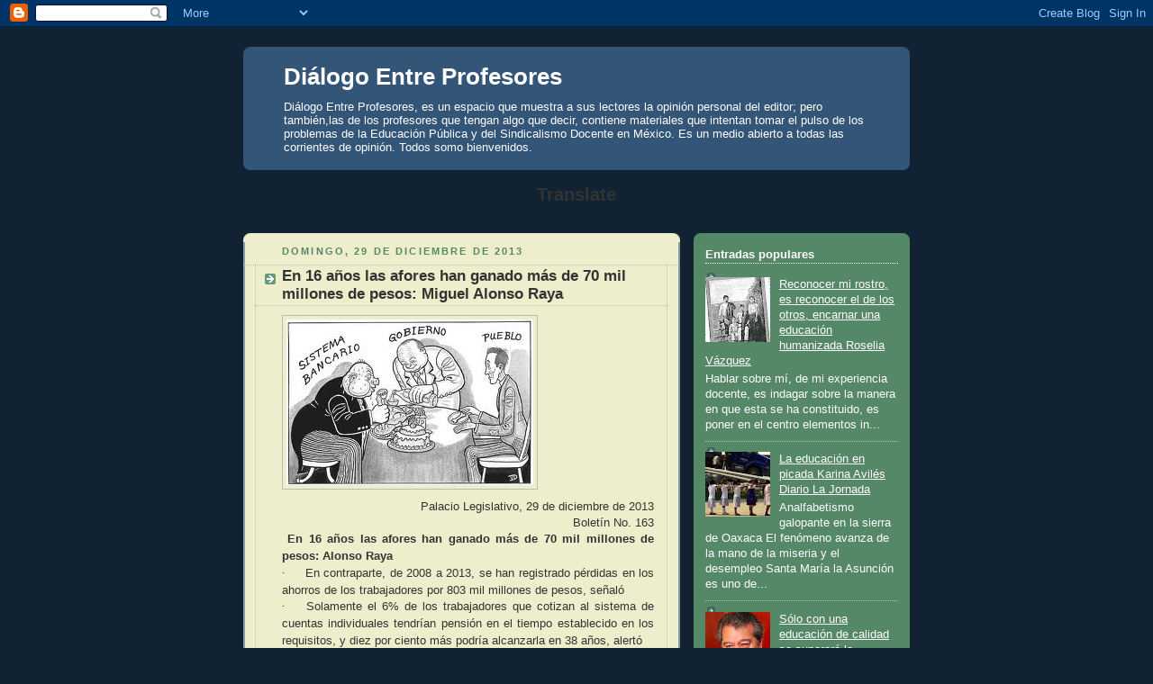

--- FILE ---
content_type: text/html; charset=UTF-8
request_url: https://dialogoentreprofesores.blogspot.com/2013/12/
body_size: 61360
content:
<!DOCTYPE html>
<html dir='ltr'>
<head>
<link href='https://www.blogger.com/static/v1/widgets/2944754296-widget_css_bundle.css' rel='stylesheet' type='text/css'/>
<meta content='text/html; charset=UTF-8' http-equiv='Content-Type'/>
<meta content='blogger' name='generator'/>
<link href='https://dialogoentreprofesores.blogspot.com/favicon.ico' rel='icon' type='image/x-icon'/>
<link href='http://dialogoentreprofesores.blogspot.com/2013/12/' rel='canonical'/>
<link rel="alternate" type="application/atom+xml" title="Diálogo Entre Profesores - Atom" href="https://dialogoentreprofesores.blogspot.com/feeds/posts/default" />
<link rel="alternate" type="application/rss+xml" title="Diálogo Entre Profesores - RSS" href="https://dialogoentreprofesores.blogspot.com/feeds/posts/default?alt=rss" />
<link rel="service.post" type="application/atom+xml" title="Diálogo Entre Profesores - Atom" href="https://www.blogger.com/feeds/1249972095552707438/posts/default" />
<!--Can't find substitution for tag [blog.ieCssRetrofitLinks]-->
<meta content='http://dialogoentreprofesores.blogspot.com/2013/12/' property='og:url'/>
<meta content='Diálogo Entre Profesores' property='og:title'/>
<meta content='Diálogo Entre Profesores, es un espacio que muestra a sus lectores la opinión personal del editor; pero también,las de los profesores que tengan algo que decir, contiene materiales que intentan tomar el pulso de los problemas de la Educación Pública y del Sindicalismo Docente en México. Es un medio abierto a todas las corrientes de opinión. Todos somo bienvenidos.' property='og:description'/>
<title>Diálogo Entre Profesores: diciembre 2013</title>
<style id='page-skin-1' type='text/css'><!--
/*
-----------------------------------------------
Blogger Template Style
Name:     Rounders 3
Date:     27 Feb 2004
Updated by: Blogger Team
----------------------------------------------- */
body {
background:#123;
margin:0;
text-align:center;
line-height: 1.5em;
font: x-small Trebuchet MS, Verdana, Arial, Sans-serif;
color:#333333;
font-size/* */:/**/small;
font-size: /**/small;
}
/* Page Structure
----------------------------------------------- */
/* The images which help create rounded corners depend on the
following widths and measurements. If you want to change
these measurements, the images will also need to change.
*/
#outer-wrapper {
width:740px;
margin:0 auto;
text-align:left;
font: normal normal 100% 'Trebuchet MS',Verdana,Arial,Sans-serif;
}
#main-wrap1 {
width:485px;
float:left;
background:#eeeecc url("https://resources.blogblog.com/blogblog/data/rounders3/corners_main_bot.gif") no-repeat left bottom;
margin:15px 0 0;
padding:0 0 10px;
color:#333333;
font-size:97%;
line-height:1.5em;
word-wrap: break-word; /* fix for long text breaking sidebar float in IE */
overflow: hidden;     /* fix for long non-text content breaking IE sidebar float */
}
#main-wrap2 {
float:left;
width:100%;
background:url("https://resources.blogblog.com/blogblog/data/rounders3/corners_main_top.gif") no-repeat left top;
padding:10px 0 0;
}
#main {
background:url("https://resources.blogblog.com/blogblog/data/rounders3/rails_main.gif") repeat-y left;
padding:0;
width:485px;
}
#sidebar-wrap {
width:240px;
float:right;
margin:15px 0 0;
font-size:97%;
line-height:1.5em;
word-wrap: break-word; /* fix for long text breaking sidebar float in IE */
overflow: hidden;     /* fix for long non-text content breaking IE sidebar float */
}
.main .widget {
margin-top: 4px;
width: 468px;
padding: 0 13px;
}
.main .Blog {
margin: 0;
padding: 0;
width: 484px;
}
/* Links
----------------------------------------------- */
a:link {
color: #445566;
}
a:visited {
color: #223344;
}
a:hover {
color: #223344;
}
a img {
border-width:0;
}
/* Blog Header
----------------------------------------------- */
#header-wrapper {
background:#335577 url("https://resources.blogblog.com/blogblog/data/rounders3/corners_cap_top.gif") no-repeat left top;
margin-top:22px;
margin-right:0;
margin-bottom:0;
margin-left:0;
padding-top:8px;
padding-right:0;
padding-bottom:0;
padding-left:0;
color:#ffffff;
}
#header {
background:url("https://resources.blogblog.com/blogblog/data/rounders3/corners_cap_bot.gif") no-repeat left bottom;
padding:0 15px 8px;
}
#header h1 {
margin:0;
padding:10px 30px 5px;
line-height:1.2em;
font: normal bold 200% 'Trebuchet MS',Verdana,Arial,Sans-serif;
}
#header a,
#header a:visited {
text-decoration:none;
color: #ffffff;
}
#header .description {
margin:0;
padding:5px 30px 10px;
line-height:1.5em;
font: normal normal 100% 'Trebuchet MS',Verdana,Arial,Sans-serif;
}
/* Posts
----------------------------------------------- */
h2.date-header {
margin-top:0;
margin-right:28px;
margin-bottom:0;
margin-left:43px;
font-size:85%;
line-height:2em;
text-transform:uppercase;
letter-spacing:.2em;
color:#558866;
}
.post {
margin:.3em 0 25px;
padding:0 13px;
border:1px dotted #bbbbbb;
border-width:1px 0;
}
.post h3 {
margin:0;
line-height:1.5em;
background:url("https://resources.blogblog.com/blogblog/data/rounders3/icon_arrow.gif") no-repeat 10px .5em;
display:block;
border:1px dotted #bbbbbb;
border-width:0 1px 1px;
padding-top:2px;
padding-right:14px;
padding-bottom:2px;
padding-left:29px;
color: #333333;
font: normal bold 135% 'Trebuchet MS',Verdana,Arial,Sans-serif;
}
.post h3 a, .post h3 a:visited {
text-decoration:none;
color: #333333;
}
a.title-link:hover {
background-color: #bbbbbb;
color: #333333;
}
.post-body {
border:1px dotted #bbbbbb;
border-width:0 1px 1px;
border-bottom-color:#eeeecc;
padding-top:10px;
padding-right:14px;
padding-bottom:1px;
padding-left:29px;
}
html>body .post-body {
border-bottom-width:0;
}
.post-body {
margin:0 0 .75em;
}
.post-body blockquote {
line-height:1.3em;
}
.post-footer {
background: #ffffff;
margin:0;
padding-top:2px;
padding-right:14px;
padding-bottom:2px;
padding-left:29px;
border:1px dotted #bbbbbb;
border-width:1px;
font-size:100%;
line-height:1.5em;
color: #666666;
}
/*
The first line of the post footer might only have floated text, so we need to give it a height.
The height comes from the post-footer line-height
*/
.post-footer-line-1 {
min-height:1.5em;
_height:1.5em;
}
.post-footer p {
margin: 0;
}
html>body .post-footer {
border-bottom-color:transparent;
}
.uncustomized-post-template .post-footer {
text-align: right;
}
.uncustomized-post-template .post-author,
.uncustomized-post-template .post-timestamp {
display: block;
float: left;
text-align:left;
margin-right: 4px;
}
.post-footer a {
color: #456;
}
.post-footer a:hover {
color: #234;
}
a.comment-link {
/* IE5.0/Win doesn't apply padding to inline elements,
so we hide these two declarations from it */
background/* */:/**/url("https://resources.blogblog.com/blogblog/data/rounders/icon_comment_left.gif") no-repeat left 45%;
padding-left:14px;
}
html>body a.comment-link {
/* Respecified, for IE5/Mac's benefit */
background:url("https://resources.blogblog.com/blogblog/data/rounders3/icon_comment_left.gif") no-repeat left 45%;
padding-left:14px;
}
.post img, table.tr-caption-container {
margin-top:0;
margin-right:0;
margin-bottom:5px;
margin-left:0;
padding:4px;
border:1px solid #bbbbbb;
}
.tr-caption-container img {
border: none;
margin: 0;
padding: 0;
}
blockquote {
margin:.75em 0;
border:1px dotted #bbbbbb;
border-width:1px 0;
padding:5px 15px;
color: #558866;
}
.post blockquote p {
margin:.5em 0;
}
#blog-pager-newer-link {
float: left;
margin-left: 13px;
}
#blog-pager-older-link {
float: right;
margin-right: 13px;
}
#blog-pager {
text-align: center;
}
.feed-links {
clear: both;
line-height: 2.5em;
margin-left: 13px;
}
/* Comments
----------------------------------------------- */
#comments {
margin:-25px 13px 0;
border:1px dotted #bbbbbb;
border-width:0 1px 1px;
padding-top:20px;
padding-right:0;
padding-bottom:15px;
padding-left:0;
}
#comments h4 {
margin:0 0 10px;
padding-top:0;
padding-right:14px;
padding-bottom:2px;
padding-left:29px;
border-bottom:1px dotted #bbbbbb;
font-size:120%;
line-height:1.4em;
color:#333333;
}
#comments-block {
margin-top:0;
margin-right:15px;
margin-bottom:0;
margin-left:9px;
}
.comment-author {
background:url("https://resources.blogblog.com/blogblog/data/rounders3/icon_comment_left.gif") no-repeat 2px .3em;
margin:.5em 0;
padding-top:0;
padding-right:0;
padding-bottom:0;
padding-left:20px;
font-weight:bold;
}
.comment-body {
margin:0 0 1.25em;
padding-top:0;
padding-right:0;
padding-bottom:0;
padding-left:20px;
}
.comment-body p {
margin:0 0 .5em;
}
.comment-footer {
margin:0 0 .5em;
padding-top:0;
padding-right:0;
padding-bottom:.75em;
padding-left:20px;
}
.comment-footer a:link {
color: #333;
}
.deleted-comment {
font-style:italic;
color:gray;
}
.comment-form {
padding-left:20px;
padding-right:5px;
}
#comments .comment-form h4 {
padding-left:0px;
}
/* Profile
----------------------------------------------- */
.profile-img {
float: left;
margin-top: 5px;
margin-right: 5px;
margin-bottom: 5px;
margin-left: 0;
border: 4px solid #ffffff;
}
.profile-datablock {
margin-top:0;
margin-right:15px;
margin-bottom:.5em;
margin-left:0;
padding-top:8px;
}
.profile-link {
background:url("https://resources.blogblog.com/blogblog/data/rounders3/icon_profile_left.gif") no-repeat left .1em;
padding-left:15px;
font-weight:bold;
}
.profile-textblock {
clear: both;
margin: 0;
}
.sidebar .clear, .main .widget .clear {
clear: both;
}
#sidebartop-wrap {
background:#558866 url("https://resources.blogblog.com/blogblog/data/rounders3/corners_prof_bot.gif") no-repeat left bottom;
margin:0px 0px 15px;
padding:0px 0px 10px;
color:#ffffff;
}
#sidebartop-wrap2 {
background:url("https://resources.blogblog.com/blogblog/data/rounders3/corners_prof_top.gif") no-repeat left top;
padding: 10px 0 0;
margin:0;
border-width:0;
}
#sidebartop h2 {
line-height:1.5em;
color:#ffffff;
border-bottom: 1px dotted #ffffff;
font: normal bold 100% 'Trebuchet MS',Verdana,Arial,Sans-serif;
margin-bottom: 0.5em;
}
#sidebartop a {
color: #ffffff;
}
#sidebartop a:hover {
color: #ffffff;
}
#sidebartop a:visited {
color: #ffffff;
}
#sidebar a {
color: #99ddbb;
}
#sidebar a:hover,
#sidebar a:visited {
color: #ffffff;
}
/* Sidebar Boxes
----------------------------------------------- */
.sidebar .widget {
margin:.5em 13px 1.25em;
padding:0 0px;
}
.widget-content {
margin-top: 0.5em;
}
#sidebarbottom-wrap1 {
background:#335577 url("https://resources.blogblog.com/blogblog/data/rounders3/corners_side_top.gif") no-repeat left top;
margin:0 0 15px;
padding:10px 0 0;
color: #ffffff;
}
#sidebarbottom-wrap2 {
background:url("https://resources.blogblog.com/blogblog/data/rounders3/corners_side_bot.gif") no-repeat left bottom;
padding:0 0 8px;
}
.sidebar h2 {
margin-top:0;
margin-right:0;
margin-bottom:.5em;
margin-left:0;
padding:0 0 .2em;
line-height:1.5em;
font:normal bold 100% 'Trebuchet MS',Verdana,Arial,Sans-serif;
}
.sidebar ul {
list-style:none;
margin:0 0 1.25em;
padding:0;
}
.sidebar ul li {
background:url("https://resources.blogblog.com/blogblog/data/rounders3/icon_arrow_sm.gif") no-repeat 2px .25em;
margin:0;
padding-top:0;
padding-right:0;
padding-bottom:3px;
padding-left:16px;
margin-bottom:3px;
border-bottom:1px dotted #bbbbbb;
line-height:1.4em;
}
.sidebar p {
margin:0 0 .6em;
}
#sidebar h2 {
color: #aabbcc;
border-bottom: 1px dotted #aabbcc;
}
/* Footer
----------------------------------------------- */
#footer-wrap1 {
clear:both;
margin:0 0 10px;
padding:15px 0 0;
}
#footer-wrap2 {
background:#335577 url("https://resources.blogblog.com/blogblog/data/rounders3/corners_cap_top.gif") no-repeat left top;
color:#ffffff;
}
#footer {
background:url("https://resources.blogblog.com/blogblog/data/rounders3/corners_cap_bot.gif") no-repeat left bottom;
padding:8px 15px;
}
#footer hr {display:none;}
#footer p {margin:0;}
#footer a {color:#ffffff;}
#footer .widget-content {
margin:0;
}
/** Page structure tweaks for layout editor wireframe */
body#layout #main-wrap1,
body#layout #sidebar-wrap,
body#layout #header-wrapper {
margin-top: 0;
}
body#layout #header, body#layout #header-wrapper,
body#layout #outer-wrapper {
margin-left:0,
margin-right: 0;
padding: 0;
}
body#layout #outer-wrapper {
width: 730px;
}
body#layout #footer-wrap1 {
padding-top: 0;
}

--></style>
<link href='https://www.blogger.com/dyn-css/authorization.css?targetBlogID=1249972095552707438&amp;zx=e3f15993-417c-4c21-8264-3826a6a39fcf' media='none' onload='if(media!=&#39;all&#39;)media=&#39;all&#39;' rel='stylesheet'/><noscript><link href='https://www.blogger.com/dyn-css/authorization.css?targetBlogID=1249972095552707438&amp;zx=e3f15993-417c-4c21-8264-3826a6a39fcf' rel='stylesheet'/></noscript>
<meta name='google-adsense-platform-account' content='ca-host-pub-1556223355139109'/>
<meta name='google-adsense-platform-domain' content='blogspot.com'/>

</head>
<body>
<div class='navbar section' id='navbar'><div class='widget Navbar' data-version='1' id='Navbar1'><script type="text/javascript">
    function setAttributeOnload(object, attribute, val) {
      if(window.addEventListener) {
        window.addEventListener('load',
          function(){ object[attribute] = val; }, false);
      } else {
        window.attachEvent('onload', function(){ object[attribute] = val; });
      }
    }
  </script>
<div id="navbar-iframe-container"></div>
<script type="text/javascript" src="https://apis.google.com/js/platform.js"></script>
<script type="text/javascript">
      gapi.load("gapi.iframes:gapi.iframes.style.bubble", function() {
        if (gapi.iframes && gapi.iframes.getContext) {
          gapi.iframes.getContext().openChild({
              url: 'https://www.blogger.com/navbar/1249972095552707438?origin\x3dhttps://dialogoentreprofesores.blogspot.com',
              where: document.getElementById("navbar-iframe-container"),
              id: "navbar-iframe"
          });
        }
      });
    </script><script type="text/javascript">
(function() {
var script = document.createElement('script');
script.type = 'text/javascript';
script.src = '//pagead2.googlesyndication.com/pagead/js/google_top_exp.js';
var head = document.getElementsByTagName('head')[0];
if (head) {
head.appendChild(script);
}})();
</script>
</div></div>
<div id='outer-wrapper'>
<div id='header-wrapper'>
<div class='header section' id='header'><div class='widget Header' data-version='1' id='Header1'>
<div id='header-inner'>
<div class='titlewrapper'>
<h1 class='title'>
<a href='https://dialogoentreprofesores.blogspot.com/'>
Diálogo Entre Profesores
</a>
</h1>
</div>
<div class='descriptionwrapper'>
<p class='description'><span>Diálogo Entre Profesores, es un espacio que muestra a sus lectores la opinión personal del editor; pero también,las de los profesores que tengan algo que decir, contiene materiales que intentan tomar el pulso de los problemas de la Educación Pública y del Sindicalismo Docente en México. Es un medio abierto a todas las corrientes de opinión. Todos somo bienvenidos.</span></p>
</div>
</div>
</div></div>
</div>
<div id='crosscol-wrapper' style='text-align:center'>
<div class='crosscol section' id='crosscol'><div class='widget Translate' data-version='1' id='Translate1'>
<h2 class='title'>Translate</h2>
<div id='google_translate_element'></div>
<script>
    function googleTranslateElementInit() {
      new google.translate.TranslateElement({
        pageLanguage: 'es',
        autoDisplay: 'true',
        layout: google.translate.TranslateElement.InlineLayout.VERTICAL
      }, 'google_translate_element');
    }
  </script>
<script src='//translate.google.com/translate_a/element.js?cb=googleTranslateElementInit'></script>
<div class='clear'></div>
</div></div>
</div>
<div id='main-wrap1'><div id='main-wrap2'>
<div class='main section' id='main'><div class='widget Blog' data-version='1' id='Blog1'>
<div class='blog-posts hfeed'>

          <div class="date-outer">
        
<h2 class='date-header'><span>domingo, 29 de diciembre de 2013</span></h2>

          <div class="date-posts">
        
<div class='post-outer'>
<div class='post hentry uncustomized-post-template' itemprop='blogPost' itemscope='itemscope' itemtype='http://schema.org/BlogPosting'>
<meta content='[data-uri]' itemprop='image_url'/>
<meta content='1249972095552707438' itemprop='blogId'/>
<meta content='7003615025390183700' itemprop='postId'/>
<a name='7003615025390183700'></a>
<h3 class='post-title entry-title' itemprop='name'>
<a href='https://dialogoentreprofesores.blogspot.com/2013/12/en-16-anos-las-afores-han-ganado-mas-de.html'>En 16 años las afores han ganado más de 70 mil millones de pesos: Miguel Alonso Raya</a>
</h3>
<div class='post-header'>
<div class='post-header-line-1'></div>
</div>
<div class='post-body entry-content' id='post-body-7003615025390183700' itemprop='description articleBody'>
<div dir="ltr" style="text-align: left;" trbidi="on">
<img class="rg_i" data-sz="f" name="h24FKahfNv4d5M:" src="[data-uri]" style="height: 184px; margin-left: 0px; margin-right: 0px; margin-top: 0px; width: 274px;" /><br />
<div align="right" class="yiv6875350950MsoNormal" id="yui_3_13_0_ym1_1_1388459171974_1692" style="text-align: right;">
<span id="yui_3_13_0_ym1_1_1388459171974_1902" lang="ES" style="font-family: Arial, sans-serif;">Palacio Legislativo, 29 de diciembre de 2013</span></div>
<div align="right" class="yiv6875350950MsoNormal" style="text-align: right;">
<span lang="ES" style="font-family: Arial, sans-serif;">Boletín No. 163</span></div>
<div class="yiv6875350950MsoNormal" id="yui_3_13_0_ym1_1_1388459171974_1903" style="line-height: 19px; text-align: justify;">
<span lang="ES" style="font-family: Arial, sans-serif;">&nbsp;</span><b id="yui_3_13_0_ym1_1_1388459171974_1905"><span id="yui_3_13_0_ym1_1_1388459171974_1904" style="font-family: Arial, sans-serif;">En 16 años las afores han ganado más de 70 mil millones de pesos: Alonso Raya</span></b></div>
<div class="yiv6875350950" id="yui_3_13_0_ym1_1_1388459171974_1957" style="text-align: justify; vertical-align: baseline;">
<span lang="ES-TRAD" style="font-family: Symbol;">&#183;<span style="font-size: 7pt;">&nbsp;&nbsp;&nbsp;&nbsp;&nbsp;&nbsp;&nbsp;&nbsp;&nbsp;</span></span><span style="font-family: Arial, sans-serif;">En contraparte, de</span><span id="yui_3_13_0_ym1_1_1388459171974_1956" lang="ES-TRAD" style="font-family: Arial, sans-serif;">&nbsp;2008 a 2013, se han registrado pérdidas en los ahorros de los trabajadores por 803 mil millones de pesos, señaló</span></div>
<div class="yiv6875350950" id="yui_3_13_0_ym1_1_1388459171974_1663" style="line-height: 19px; text-align: justify; vertical-align: baseline;">
<span lang="ES-TRAD" style="font-family: Symbol;">&#183;<span style="font-size: 7pt; line-height: normal;">&nbsp;&nbsp;&nbsp;&nbsp;&nbsp;&nbsp;</span></span><span lang="ES-TRAD" style="font-family: Arial, sans-serif;">S</span><span id="yui_3_13_0_ym1_1_1388459171974_1958" style="font-family: Arial, sans-serif;">olamente el 6% de los trabajadores que cotizan al sistema de cuentas individuales tendrían pensión en el tiempo establecido en los requisitos, y diez por ciento más podría alcanzarla en 38 años, alertó</span></div>
<div class="yiv6875350950" id="yui_3_13_0_ym1_1_1388459171974_1960" style="line-height: 19px; text-align: justify; vertical-align: baseline;">
<span lang="ES-TRAD" style="font-family: Symbol;">&#183;<span style="font-size: 7pt; line-height: normal;">&nbsp;&nbsp;&nbsp;&nbsp;&nbsp;&nbsp;&nbsp;&nbsp;&nbsp;</span></span><span id="yui_3_13_0_ym1_1_1388459171974_1959" lang="ES-TRAD" style="font-family: Arial, sans-serif;">Propone recuperar una visión integral de la seguridad social que tenga por objeto mejorar el bienestar, la calidad de vida y la seguridad de los trabajadores y sus familias</span></div>
<div class="yiv6875350950" id="yui_3_13_0_ym1_1_1388459171974_1961" style="line-height: 19px; text-align: justify; vertical-align: baseline;">
<span id="yui_3_13_0_ym1_1_1388459171974_1962" lang="ES-TRAD" style="font-family: Arial, sans-serif;">El diputado perredista Miguel Alonso Raya informó que de 1997 a octubre de 2012, las afores obtuvieron 210 mil 076 millones de pesos por el cobro de comisiones y utilidades netas de 70 mil 711 millones de pesos; y en contraparte, denunció, de 2008 a 2013, se han registrado pérdidas en los ahorros de los trabajadores por 803 mil millones de pesos.</span></div>
<div class="yiv6875350950" style="line-height: 19px; text-align: justify; vertical-align: baseline;">
<span lang="ES-TRAD" style="font-family: Arial, sans-serif;">El legislador federal afirmó que quienes promovieron el sistema de cuentas individuales prometieron que todos los trabajadores tendrían pensión, y agregaron que esta sería digna; el problema, argumentó, es que sólo una mínima parte de los trabajadores alcanzarán pensión y esta no será digna.</span></div>
<div class="separator" style="clear: both; text-align: center;">
<a href="https://blogger.googleusercontent.com/img/b/R29vZ2xl/AVvXsEiw0-Mmy_B5R6byoWzZva1Um60jPOqsf7YP_-lb-ygYKqQ7VoHeYrGiHjj1Nq9vvQaUb1ops6klV09T85r7kFdYZGjyj9vUXDLGSLNWvtRAiqPjIxwZStVlchNuefL1V0_2kfXKQOONgjtE/s1600/alonso_raya.jpg" imageanchor="1" style="margin-left: 1em; margin-right: 1em;"><img border="0" height="240" src="https://blogger.googleusercontent.com/img/b/R29vZ2xl/AVvXsEiw0-Mmy_B5R6byoWzZva1Um60jPOqsf7YP_-lb-ygYKqQ7VoHeYrGiHjj1Nq9vvQaUb1ops6klV09T85r7kFdYZGjyj9vUXDLGSLNWvtRAiqPjIxwZStVlchNuefL1V0_2kfXKQOONgjtE/s320/alonso_raya.jpg" width="320" /></a></div>
<div class="yiv6875350950" style="line-height: 19px; text-align: justify; vertical-align: baseline;">
<span lang="ES-TRAD" style="font-family: Arial, sans-serif;"></span>&nbsp;</div>
<div class="yiv6875350950" style="line-height: 19px; text-align: justify; vertical-align: baseline;">
<span lang="ES-TRAD" style="font-family: Arial, sans-serif;">Precisó que de acuerdo con la Consar, se encuentran registradas 49.9 millones de cuentas, aunque 21.2 millones de ellas están inactivas; lamentablemente, precisó, solamente el 6% de los trabajadores que cotizan al sistema de cuentas individuales tendrían pensión en el tiempo establecido en los requisitos, y diez por ciento más podría alcanzarla en 38 años.</span></div>
<div class="yiv6875350950" style="line-height: 19px; text-align: justify; vertical-align: baseline;">
<span style="font-family: Arial, sans-serif;">Por lo anterior, propuso recuperar una visión integral de la seguridad social, en la cual las pensiones, los servicios de salud, las guarderías, la vivienda y las otras prestaciones, tengan un mismo fin: mejorar el bienestar, la calidad de vida y la seguridad de los trabajadores y sus familias.</span></div>
<div class="yiv6875350950" style="line-height: 19px; text-align: justify; vertical-align: baseline;">
<span lang="ES-TRAD" style="font-family: Arial, sans-serif;">Alonso Raya informó que los recursos que manejan actualmente las afores ascienden a dos billones&nbsp;</span><span style="font-family: Arial, sans-serif;">de pesos, cifra equivalente al 12.7% del Producto Interno Bruto (PIB)</span><span lang="ES-TRAD" style="font-family: Arial, sans-serif;">, de los cuales el 51.1%, están invertidos en deuda de gobierno y el resto en renta variable nacional y extranjera y deuda privada nacional; &#8220;lo que significa que este dinero sólo beneficia el capital financiero nacional e internacional y no se utiliza para fomentar el desarrollo del país, invertir en actividades productivas, fortalecer la economía interna y generar empleos para los mexicanos&#8221;,&nbsp;&nbsp;comentó.</span><span style="font-family: Arial, sans-serif;"></span></div>
<div class="yiv6875350950" style="line-height: 19px; text-align: justify; vertical-align: baseline;">
<span lang="ES-TRAD" style="font-family: Arial, sans-serif;">El legislador federal insistió que el sistema de cuentas individuales no garantiza pensiones dignas porque la pensión depende de lo que el asegurado acumule en su vida laboral y en esta influye un conjunto de variables como estabilidad en el mercado laboral, poder adquisitivo de los salarios, tasa de interés, cobro de comisiones, entre otras.</span></div>
<div class="yiv6875350950" style="line-height: 19px; text-align: justify; vertical-align: baseline;">
<span lang="ES-TRAD" style="font-family: Arial, sans-serif;">En este contexto, advirtió que el sistema presiona las finanzas públicas ya que por el costo de transición, el Instituto Mexicano del Seguro Social (IMSS), de&nbsp;&nbsp;1997 a 2011, destinó 1 billón 261 mil millones de pesos tan sólo en el Seguro de Retiro, Cesantía en Edad Avanzada y Vejez</span>&nbsp;(RCV); mientras que por este concepto, el Instituto de Seguridad y Servicios Sociales de los Trabajadores del Estado (ISSSTE), en el mismo periodo, ha invertido 590 mil millones de pesos.</div>
<div class="yiv6875350950" style="line-height: 19px; text-align: justify; vertical-align: baseline;">
<span lang="ES-TRAD" style="font-family: Arial, sans-serif;">Por lo anterior, Alonso Raya llamó a construir los consensos que se requieren &#8220;para rescatar y fortalecer a nuestras instituciones, elaborar diagnósticos compartidos por todos los actores y aclarar el destino de los fondos de pensiones, realizar una revisión crítica de las reformas y de la viabilidad de los distintos regímenes y a construir un acuerdo en donde el Estado, con toda claridad, encabece los esfuerzos&nbsp;</span><span style="font-family: Arial, sans-serif;">para el rescate de la seguridad social, particularmente de los servicios médicos, destinando los recursos necesarios para su actualización&#8221;.</span></div>
<div class="yiv6875350950" style="line-height: 19px; text-align: justify; vertical-align: baseline;">
<span lang="ES-TRAD" style="font-family: Arial, sans-serif;">Apuntó que &#8220;es necesario contar con un régimen económico financiero viable y en equilibrio para no afectar negativamente a las finanzas públicas ni a las unidades económicas&#8221;.</span></div>
<div class="yiv6875350950" style="line-height: 19px; text-align: justify; vertical-align: baseline;">
<span lang="ES-TRAD" style="font-family: Arial, sans-serif;">Y añadió que &#8220;la viabilidad de las reformas precisa del respaldo de un Estado fiscalmente fuerte, por lo que la reforma a la seguridad social debe estar vinculada a la reforma fiscal&#8221;.</span></div>
<div class="yiv6875350950" style="line-height: 19px; text-align: justify; vertical-align: baseline;">
<span lang="ES-TRAD" style="font-family: Arial, sans-serif;">&#8220;Una nueva seguridad social debe estar destinada a mediar la contradicción entre la lógica de la acumulación de capital a nivel global y las demandas sociales de inclusión, justicia e igualdad. Resolver este reto significa que tenemos la capacidad de afrontar nuevas realidades y de construir una sociedad mejor&#8221;, concluyó.</span></div>
<div>
<br /></div>
-- <br />
<div id="yui_3_13_0_ym1_1_1388459171974_1976" style="text-align: center;">
<b>Saludos cordiales</b></div>
<div style="text-align: center;">
<b><br /></b></div>
<div id="yui_3_13_0_ym1_1_1388459171974_1970" style="text-align: center;">
<div id="yui_3_13_0_ym1_1_1388459171974_1975" style="text-align: center;">
<b>Lic. Carlos Gómez Valero</b></div>
<div id="yui_3_13_0_ym1_1_1388459171974_1973" style="text-align: center;">
<div>
<b>Ofic. del Dip. Agustín Miguel Alonso Raya</b></div>
<div>
<b>Vicecoordinador General</b></div>
<div id="yui_3_13_0_ym1_1_1388459171974_1974">
<b>Grupo Parlamentario del PRD</b></div>
<div id="yui_3_13_0_ym1_1_1388459171974_1972">
<b>LXII Legislatura</b></div>
<div>
<b>H. Cámara de Diputados</b></div>
</div>
<div id="yui_3_13_0_ym1_1_1388459171974_1971" style="text-align: center;">
<b>Tel. 57168317</b></div>
<div style="text-align: center;">
<b>Conm. 56281300</b></div>
<div style="text-align: center;">
<b>Ext. 8317, 3122</b></div>
<div id="yui_3_13_0_ym1_1_1388459171974_1969" style="text-align: center;">
<b>Cel. 0445548663280</b></div>
</div>
</div>
<div style='clear: both;'></div>
</div>
<div class='post-footer'>
<div class='post-footer-line post-footer-line-1'>
<span class='post-author vcard'>
Publicado por
<span class='fn' itemprop='author' itemscope='itemscope' itemtype='http://schema.org/Person'>
<meta content='https://www.blogger.com/profile/03706727017961188236' itemprop='url'/>
<a class='g-profile' href='https://www.blogger.com/profile/03706727017961188236' rel='author' title='author profile'>
<span itemprop='name'>luis hernández montalvo</span>
</a>
</span>
</span>
<span class='post-timestamp'>
en
<meta content='http://dialogoentreprofesores.blogspot.com/2013/12/en-16-anos-las-afores-han-ganado-mas-de.html' itemprop='url'/>
<a class='timestamp-link' href='https://dialogoentreprofesores.blogspot.com/2013/12/en-16-anos-las-afores-han-ganado-mas-de.html' rel='bookmark' title='permanent link'><abbr class='published' itemprop='datePublished' title='2013-12-29T19:03:00-08:00'>19:03</abbr></a>
</span>
<span class='post-comment-link'>
<a class='comment-link' href='https://www.blogger.com/comment/fullpage/post/1249972095552707438/7003615025390183700' onclick=''>
No hay comentarios:
  </a>
</span>
<span class='post-icons'>
<span class='item-action'>
<a href='https://www.blogger.com/email-post/1249972095552707438/7003615025390183700' title='Enviar entrada por correo electrónico'>
<img alt='' class='icon-action' height='13' src='https://resources.blogblog.com/img/icon18_email.gif' width='18'/>
</a>
</span>
<span class='item-control blog-admin pid-1193956054'>
<a href='https://www.blogger.com/post-edit.g?blogID=1249972095552707438&postID=7003615025390183700&from=pencil' title='Editar entrada'>
<img alt='' class='icon-action' height='18' src='https://resources.blogblog.com/img/icon18_edit_allbkg.gif' width='18'/>
</a>
</span>
</span>
<div class='post-share-buttons goog-inline-block'>
<a class='goog-inline-block share-button sb-email' href='https://www.blogger.com/share-post.g?blogID=1249972095552707438&postID=7003615025390183700&target=email' target='_blank' title='Enviar por correo electrónico'><span class='share-button-link-text'>Enviar por correo electrónico</span></a><a class='goog-inline-block share-button sb-blog' href='https://www.blogger.com/share-post.g?blogID=1249972095552707438&postID=7003615025390183700&target=blog' onclick='window.open(this.href, "_blank", "height=270,width=475"); return false;' target='_blank' title='Escribe un blog'><span class='share-button-link-text'>Escribe un blog</span></a><a class='goog-inline-block share-button sb-twitter' href='https://www.blogger.com/share-post.g?blogID=1249972095552707438&postID=7003615025390183700&target=twitter' target='_blank' title='Compartir en X'><span class='share-button-link-text'>Compartir en X</span></a><a class='goog-inline-block share-button sb-facebook' href='https://www.blogger.com/share-post.g?blogID=1249972095552707438&postID=7003615025390183700&target=facebook' onclick='window.open(this.href, "_blank", "height=430,width=640"); return false;' target='_blank' title='Compartir con Facebook'><span class='share-button-link-text'>Compartir con Facebook</span></a><a class='goog-inline-block share-button sb-pinterest' href='https://www.blogger.com/share-post.g?blogID=1249972095552707438&postID=7003615025390183700&target=pinterest' target='_blank' title='Compartir en Pinterest'><span class='share-button-link-text'>Compartir en Pinterest</span></a>
</div>
</div>
<div class='post-footer-line post-footer-line-2'>
<span class='post-labels'>
</span>
</div>
<div class='post-footer-line post-footer-line-3'>
<span class='post-location'>
</span>
</div>
</div>
</div>
</div>

          </div></div>
        

          <div class="date-outer">
        
<h2 class='date-header'><span>sábado, 28 de diciembre de 2013</span></h2>

          <div class="date-posts">
        
<div class='post-outer'>
<div class='post hentry uncustomized-post-template' itemprop='blogPost' itemscope='itemscope' itemtype='http://schema.org/BlogPosting'>
<meta content='https://blogger.googleusercontent.com/img/b/R29vZ2xl/AVvXsEge85B8XYd1vvBmNL3FT8yRI4uWaHu4pAqkc9Pxuxhbt7HU6Zo8QT-LalN8xuTrPKuXFSyo646vbzfkAoXXUs2VdwVitJjB2AgTgD7WUunmHCpEVpXddeT708Zo9jhvKWYyTSjhfk9XIuo-/s400/images8JHY0T8Y.jpg' itemprop='image_url'/>
<meta content='1249972095552707438' itemprop='blogId'/>
<meta content='1024693618903253478' itemprop='postId'/>
<a name='1024693618903253478'></a>
<h3 class='post-title entry-title' itemprop='name'>
<a href='https://dialogoentreprofesores.blogspot.com/2013/12/en-contra-de-la-educacion-tradicional.html'>En contra de la educación tradicional Luis Hernández Montalvo</a>
</h3>
<div class='post-header'>
<div class='post-header-line-1'></div>
</div>
<div class='post-body entry-content' id='post-body-1024693618903253478' itemprop='description articleBody'>
<div dir="ltr" style="text-align: left;" trbidi="on">

<br />
<div align="center" class="MsoNormal" style="margin: 0cm 0cm 10pt; text-align: center;">
<b style="mso-bidi-font-weight: normal;"><span style="line-height: 115%;"><span style="font-family: Calibri;"><span style="font-size: large;"><span style="color: #274e13;">En contra de la
educación tradicional<o:p></o:p></span></span></span></span></b></div>
<span style="color: #274e13; font-size: large;">

</span><br />
<div class="MsoNormal" style="margin: 0cm 0cm 10pt;">
<b style="mso-bidi-font-weight: normal;"><span style="line-height: 115%;"><span style="font-family: Calibri;"><span style="font-size: large;"><span style="color: #274e13;">Luis Hernández Montalvo<o:p></o:p></span></span></span></span></b></div>
<span style="color: #274e13; font-size: large;">

</span><div class="separator" style="clear: both; text-align: center;">
<span style="color: #274e13; font-size: large;"><a href="https://blogger.googleusercontent.com/img/b/R29vZ2xl/AVvXsEge85B8XYd1vvBmNL3FT8yRI4uWaHu4pAqkc9Pxuxhbt7HU6Zo8QT-LalN8xuTrPKuXFSyo646vbzfkAoXXUs2VdwVitJjB2AgTgD7WUunmHCpEVpXddeT708Zo9jhvKWYyTSjhfk9XIuo-/s1600/images8JHY0T8Y.jpg" imageanchor="1" style="margin-left: 1em; margin-right: 1em;"><img border="0" height="221" src="https://blogger.googleusercontent.com/img/b/R29vZ2xl/AVvXsEge85B8XYd1vvBmNL3FT8yRI4uWaHu4pAqkc9Pxuxhbt7HU6Zo8QT-LalN8xuTrPKuXFSyo646vbzfkAoXXUs2VdwVitJjB2AgTgD7WUunmHCpEVpXddeT708Zo9jhvKWYyTSjhfk9XIuo-/s400/images8JHY0T8Y.jpg" width="400" /></a></span></div>
<br />
<div class="MsoNormal" style="margin: 0cm 0cm 10pt; text-align: justify;">
<span style="font-family: Calibri;"><span style="font-size: large;"><span style="color: #274e13;">Señores especialistas en la
enseñanza de las matemáticas: Aarón; mi albañil es un hombre indígena totonaca
de la sierra norte del estado de Puebla. A la ciudad llegó buscando a sus
maestros y buscando un mejor modo de vida.<o:p></o:p></span></span></span></div>
<span style="color: #274e13; font-size: large;">

</span><br />
<div class="MsoNormal" style="margin: 0cm 0cm 10pt; text-align: justify;">
<span style="font-family: Calibri;"><span style="font-size: large;"><span style="color: #274e13;">Supongo que concluyó la
instrucción primaria. Cuando me lo presentaron, allá por octubre de 1992, le
pedí un presupuesto para construir mi casa.<o:p></o:p></span></span></span></div>
<span style="color: #274e13; font-size: large;">

</span><br />
<div class="MsoNormal" style="margin: 0cm 0cm 10pt; text-align: justify;">
<span style="font-family: Calibri;"><span style="font-size: large;"><span style="color: #274e13;">De la bolsa de su pantalón sacó
una libreta sucia y con residuos de cal, con su metro tomó medidas del terreno
y me preguntó lo que quería de construcción. Un día después, llegó con sus
cálculos aproximados: diez millares de tabique, tantos camiones de piedra,
otros tantos de arena, de cal y cemento. De inmediato trazó con cordeles y cal
los cimientos con tal precisión que no daba crédito. Dentro de los cálculos incluía
el salario de sus ayudantes y el propio.<o:p></o:p></span></span></span></div>
<span style="color: #274e13; font-size: large;">

</span><br />
<div class="MsoNormal" style="margin: 0cm 0cm 10pt; text-align: justify;">
<span style="font-family: Calibri;"><span style="font-size: large;"><span style="color: #274e13;">En los días que siguieron fui
testigo de la maestría, de la seguridad en los trazos, en el manejo de las
varillas y el alambrón en la construcción de los castillos; en la habilidad
para trabajar con el nivel y la plomada para colocar cada uno de los ladrillos
de los muros de la casa. <o:p></o:p></span></span></span></div>
<span style="color: #274e13; font-size: large;">

</span><br />
<div class="MsoNormal" style="margin: 0cm 0cm 10pt; text-align: justify;">
<span style="font-family: Calibri;"><span style="font-size: large;"><span style="color: #274e13;">Aarón no fue formado por la
universidad, por ninguna universidad, pero sabía lo elemental en cálculo y en
el manejo de instrumentos de medición <span style="mso-spacerun: yes;">&nbsp;</span>para
construir una casa. Tal vez si ustedes le hubieran aplicado algún examen para
desarrollar complicadas fórmulas, Aarón hubiera reprobado su examen. &#191;Qué
pasaría si por su lado, él les entregara sus herramientas de trabajo &#8211;a ustedes
y a sus alumnos- para que le demostraran su utilidad en la vida diaria? &#191;Sabrían
para que sirven y cómo utilizarlas? <o:p></o:p></span></span></span></div>
<span style="color: #274e13; font-size: large;">

</span><br />
<div class="MsoNormal" style="margin: 0cm 0cm 10pt; text-align: justify;">
<span style="font-family: Calibri;"><span style="font-size: large;"><span style="color: #274e13;">Aarón fue formado en la
&#8220;educación tradicional&#8221;, esa que ustedes desprecian frente a la &#8220;educción
obligatoria&#8221;, &#8220;la educación nueva&#8221; que ya cumple los dos siglos de haberse
instaurado en el mundo moderno, en el mundo de la industrialización. La
&#8220;educación tradicional&#8221; ha cobrado mala fama en los discursos de varios
educadores pretendidamente modernos y actuales; en el Diccionario de pedagogía
de Paul Foulquié, se lee la siguiente nota en relación a la educación
tradicional:<o:p></o:p></span></span></span></div>
<span style="color: #274e13; font-size: large;">

</span><br />
<div class="MsoNormal" style="margin: 0cm 0cm 10pt; text-align: justify;">
<span style="font-family: Calibri;"><span style="font-size: large;"><span style="color: #274e13;">&#8230;Conjunto de prácticas
educativas<span style="mso-spacerun: yes;">&nbsp; </span>basadas en el principio de
autoridad y que tiene por objeto hacer contraer al niño conformes a las
exigencias del medio social. &#8220;Se habla más bien de la escuela tradicional&#8221;. Lo
que en el fondo se oculta, es el problema de la compleja relación de la teoría
y la práctica que no ha podido resolver la &#8220;escuela o la educación nueva&#8221;,
frente a la educación que se ha practicado por milenios.<o:p></o:p></span></span></span></div>
<span style="color: #274e13; font-size: large;">

</span><div class="separator" style="clear: both; text-align: center;">
<span style="color: #274e13; font-size: large;"><a href="https://blogger.googleusercontent.com/img/b/R29vZ2xl/AVvXsEirBUO7ATMjK77QdUVkzCuTB3uMq8VJ_jhP_JliAZkPIBg58z5ve7Fs3f0FTfD4j_X3c2Xmm3nKaAwp1ZFcHPJdB-BIkq7jXTQbHwzyt9ZzuD2qhEPrM9V__lQLg5Rr0az6cf_N4inmTVtn/s1600/1005791_1789932877814083_516199450_n.jpg" imageanchor="1" style="margin-left: 1em; margin-right: 1em;"><img border="0" height="233" src="https://blogger.googleusercontent.com/img/b/R29vZ2xl/AVvXsEirBUO7ATMjK77QdUVkzCuTB3uMq8VJ_jhP_JliAZkPIBg58z5ve7Fs3f0FTfD4j_X3c2Xmm3nKaAwp1ZFcHPJdB-BIkq7jXTQbHwzyt9ZzuD2qhEPrM9V__lQLg5Rr0az6cf_N4inmTVtn/s400/1005791_1789932877814083_516199450_n.jpg" width="400" /></a></span></div>
<br />
<div class="MsoNormal" style="margin: 0cm 0cm 10pt; text-align: justify;">
<span style="font-family: Calibri;"><span style="font-size: large;"><span style="color: #274e13;">La &#8220;nueva educación&#8221;, se ha constreñido<span style="mso-spacerun: yes;">&nbsp; </span>a la enseñanza en la escuela &#8211;la escolaridad-
en un artículo escrito por Gustavo F.J. Cirigliano, se cuestiona de manera muy
puntual en los siguientes términos:<o:p></o:p></span></span></span></div>
<span style="color: #274e13; font-size: large;">

</span><br />
<div class="MsoNormal" style="margin: 0cm 0cm 10pt; text-align: justify;">
<span style="font-family: Calibri;"><span style="font-size: large;"><span style="color: #274e13;"><span style="mso-spacerun: yes;">&nbsp;</span>&#8220;la institución escolar consagra la distinción
entre saber y el trabajo, vida intelectual y tarea productiva,<span style="mso-spacerun: yes;">&nbsp; </span>entre palabra y acción. Y se reserva la vida
exclusiva (y excluyente) del saber, pero para luego beneficiar a sus pupilos en
los niveles más altos de la conducción del trabajo; forma a quienes dirigen el
trabajo, porque la dirección también está separada y el acceso a ella pasa por
el saber certificado&#8221;.<o:p></o:p></span></span></span></div>
<span style="color: #274e13; font-size: large;">

</span><br />
<div class="MsoNormal" style="margin: 0cm 0cm 10pt; text-align: justify;">
<span style="font-family: Calibri;"><span style="font-size: large;"><span style="color: #274e13;">La &#8220;educación tradicional&#8221;, la
que se aprende en el trabajo del taller, forma también a los albañiles en sus
distintas categorías, esta educación también se rige por un escalafón de
&#8220;mandos y de saberes&#8221; que se dan de manera simultánea hasta lograr el grado de
&#8220;maestro&#8221; &#8211;o como los &#8220;académicos&#8221; llaman despectivamente &#8220;maistro&#8221;-, que por
sus saberes, puede ponerse de acuerdo con los arquitectos en la conducción de
la construcción de la obra. El maestro de albañilería, puede descifrar los
planos de una vivienda o de un edificio en toda su complejidad. El maestro de
albañilería adquiere el respeto y admiración de sus subordinados y el
reconocimiento de sus superiores &#8220;en la dirección de la obra&#8221;.<o:p></o:p></span></span></span></div>
<span style="color: #274e13; font-size: large;">

</span><br />
<div class="MsoNormal" style="margin: 0cm 0cm 10pt; text-align: justify;">
<span style="font-family: Calibri;"><span style="font-size: large;"><span style="color: #274e13;">Observo a mi carpintero y ocurre
lo mismo, maneja el problema del cálculo con especial destreza mientras los
maestros primero en sus discusiones académicas &#8211;y <span style="mso-spacerun: yes;">&nbsp;</span>ahora en los acalorados debates políticos- no
le encuentran sentido y la &#8220;cuadratura al círculo&#8221; del problema de la teoría y
la práctica; a la discusión entre conocimientos teóricos y conocimientos
prácticos. En México y en el mundo moderno, la formación de maestros de &#8220;la
nueva educación&#8221; ha cobrado un interés especial y forma parte angular de las
reformas de nuestro sistema educativo. Basta con mirar los discursos
&#8211;académicos- y ahora también políticos sobre la necesidad anteriormente señalada.<o:p></o:p></span></span></span></div>
<span style="color: #274e13; font-size: large;">

</span><br />
<div class="MsoNormal" style="margin: 0cm 0cm 10pt; text-align: justify;">
<span style="font-family: Calibri;"><span style="font-size: large;"><span style="color: #274e13;">En mis tiempos juveniles, llegué
a leer la novela de Máximo Gorki Mis Universidades, pero creo que la editorial
soviética que la distribuía en México la titulaba: Por el mundo, mis
universidades, creo que la novela hacía referencia a esta otra educación no
escolarizada, la &#8220;educación tradicional&#8221;, en la que aprendían los maestros
zapateros, los artesanos de joyería fina que trabajaban o trabajan la plata y
el oro con especial maestría.<o:p></o:p></span></span></span></div>
<span style="color: #274e13; font-size: large;">

</span><br />
<div class="MsoNormal" style="margin: 0cm 0cm 10pt; text-align: justify;">
<span style="font-family: Calibri;"><span style="font-size: large;"><span style="color: #274e13;">&#191;Quién recuerda las discusiones
de Paulo Freire, el maestro brasileño de Arrecife? &#191;El diálogo entre Paulo y
los campesinos y los trabajadores? Se lee en la separata de su libro Cartas a
quien pretende enseñar: Con su revolucionario método introdujo a los
analfabetos en lo complejo del conocimiento como primer paso para ensanchar el
horizonte del mundo, recuperar la dignidad y construir la esperanza&#8221;.<o:p></o:p></span></span></span></div>
<span style="color: #274e13; font-size: large;">

</span><br />
<div class="MsoNormal" style="margin: 0cm 0cm 10pt; text-align: justify;">
<span style="font-family: Calibri;"><span style="font-size: large;"><span style="color: #274e13;">En los días que corren, he
recibido una invitación del maestro Oscar Hernández Neri para discutir, el eje
temático el &#8220;Pensamiento Sistémico para la Transformación Educativa&#8221;: <o:p></o:p></span></span></span></div>
<span style="color: #274e13; font-size: large;">

</span><br />
<div class="MsoNormal" style="margin: 0cm 0cm 10pt; text-align: justify;">
<span style="font-family: Calibri;"><span style="font-size: large;"><span style="color: #274e13;">&#8230;envío primera invitación para
inaugurar los<span style="mso-spacerun: yes;">&nbsp; </span>Ejes Temáticos con los que
demos continuidad al Primer Congreso Internacional de Transformación Educativa.
En este caso, atendiendo a la inquietud e interés de varios compañeros se trata
del tema "Pensamiento sistémico para la transformación educativa" a
realizarse el 17 de Enero de 2014 a las 12:00 Horas, en la Universidad
Revolución, de la población de Chicoloapan,<span style="mso-spacerun: yes;">&nbsp;
</span>estado de México. Hasta aquí, la crítica severa a la educación
tradicional, en su nombre han quemado bibliotecas centenarias como ocurrió en
años recientes en el Benemérito Instituto Normal del Estado de Puebla o la otra
biblioteca centenaria del Instituto Madero o en el reciente desmantelamiento y
posterior destrucción del aula de medios en el BINE, que incluí videos, discos
y audios de invaluable servicio a la educación de las jóvenes generaciones de
maestros de educación básica. Todo destruido porque representaban la educación
tradicional (28-12-2013)<o:p></o:p></span></span></span></div>
<a href="mailto:hernandez_luis21@yhoo.com.mx">hernandez_luis21@yhoo.com.mx</a><br />
<br />
<a href="https://www.facebook.com/luis.hernandez.710">https://www.facebook.com/luis.hernandez.710</a><br />
&nbsp;</div>
<div style='clear: both;'></div>
</div>
<div class='post-footer'>
<div class='post-footer-line post-footer-line-1'>
<span class='post-author vcard'>
Publicado por
<span class='fn' itemprop='author' itemscope='itemscope' itemtype='http://schema.org/Person'>
<meta content='https://www.blogger.com/profile/03706727017961188236' itemprop='url'/>
<a class='g-profile' href='https://www.blogger.com/profile/03706727017961188236' rel='author' title='author profile'>
<span itemprop='name'>luis hernández montalvo</span>
</a>
</span>
</span>
<span class='post-timestamp'>
en
<meta content='http://dialogoentreprofesores.blogspot.com/2013/12/en-contra-de-la-educacion-tradicional.html' itemprop='url'/>
<a class='timestamp-link' href='https://dialogoentreprofesores.blogspot.com/2013/12/en-contra-de-la-educacion-tradicional.html' rel='bookmark' title='permanent link'><abbr class='published' itemprop='datePublished' title='2013-12-28T10:31:00-08:00'>10:31</abbr></a>
</span>
<span class='post-comment-link'>
<a class='comment-link' href='https://www.blogger.com/comment/fullpage/post/1249972095552707438/1024693618903253478' onclick=''>
No hay comentarios:
  </a>
</span>
<span class='post-icons'>
<span class='item-action'>
<a href='https://www.blogger.com/email-post/1249972095552707438/1024693618903253478' title='Enviar entrada por correo electrónico'>
<img alt='' class='icon-action' height='13' src='https://resources.blogblog.com/img/icon18_email.gif' width='18'/>
</a>
</span>
<span class='item-control blog-admin pid-1193956054'>
<a href='https://www.blogger.com/post-edit.g?blogID=1249972095552707438&postID=1024693618903253478&from=pencil' title='Editar entrada'>
<img alt='' class='icon-action' height='18' src='https://resources.blogblog.com/img/icon18_edit_allbkg.gif' width='18'/>
</a>
</span>
</span>
<div class='post-share-buttons goog-inline-block'>
<a class='goog-inline-block share-button sb-email' href='https://www.blogger.com/share-post.g?blogID=1249972095552707438&postID=1024693618903253478&target=email' target='_blank' title='Enviar por correo electrónico'><span class='share-button-link-text'>Enviar por correo electrónico</span></a><a class='goog-inline-block share-button sb-blog' href='https://www.blogger.com/share-post.g?blogID=1249972095552707438&postID=1024693618903253478&target=blog' onclick='window.open(this.href, "_blank", "height=270,width=475"); return false;' target='_blank' title='Escribe un blog'><span class='share-button-link-text'>Escribe un blog</span></a><a class='goog-inline-block share-button sb-twitter' href='https://www.blogger.com/share-post.g?blogID=1249972095552707438&postID=1024693618903253478&target=twitter' target='_blank' title='Compartir en X'><span class='share-button-link-text'>Compartir en X</span></a><a class='goog-inline-block share-button sb-facebook' href='https://www.blogger.com/share-post.g?blogID=1249972095552707438&postID=1024693618903253478&target=facebook' onclick='window.open(this.href, "_blank", "height=430,width=640"); return false;' target='_blank' title='Compartir con Facebook'><span class='share-button-link-text'>Compartir con Facebook</span></a><a class='goog-inline-block share-button sb-pinterest' href='https://www.blogger.com/share-post.g?blogID=1249972095552707438&postID=1024693618903253478&target=pinterest' target='_blank' title='Compartir en Pinterest'><span class='share-button-link-text'>Compartir en Pinterest</span></a>
</div>
</div>
<div class='post-footer-line post-footer-line-2'>
<span class='post-labels'>
</span>
</div>
<div class='post-footer-line post-footer-line-3'>
<span class='post-location'>
</span>
</div>
</div>
</div>
</div>

          </div></div>
        

          <div class="date-outer">
        
<h2 class='date-header'><span>viernes, 27 de diciembre de 2013</span></h2>

          <div class="date-posts">
        
<div class='post-outer'>
<div class='post hentry uncustomized-post-template' itemprop='blogPost' itemscope='itemscope' itemtype='http://schema.org/BlogPosting'>
<meta content='https://blogger.googleusercontent.com/img/b/R29vZ2xl/AVvXsEgvm9b6yxcJOji_UQu6H2ApvXQukM0rJ9BqexRDC3TOmS6zdqaW5hjn2sdFa8oNzPTJvWhCnHVRSPBm5KMJBAzjkdZqxY3yQyv5tCkxSlwx4OKv0I2U8HOHQPyw7jQ3tIMuUDm_O7qO9f5h/s400/imagesCA7VEYYM.jpg' itemprop='image_url'/>
<meta content='1249972095552707438' itemprop='blogId'/>
<meta content='942018867014534029' itemprop='postId'/>
<a name='942018867014534029'></a>
<h3 class='post-title entry-title' itemprop='name'>
<a href='https://dialogoentreprofesores.blogspot.com/2013/12/en-el-lxxaniversario-del-sindicato.html'>En el LXXaniversario del Sindicato Nacional de Trabajadores de la Educación Gerardo Peláez Ramos</a>
</h3>
<div class='post-header'>
<div class='post-header-line-1'></div>
</div>
<div class='post-body entry-content' id='post-body-942018867014534029' itemprop='description articleBody'>
<div dir="ltr" style="text-align: left;" trbidi="on">
<b><span style="font-family: Arial-BoldMT;"><div align="LEFT">
En el LXX aniversario del Sindicato Nacional de Trabajadores de la</div>
<br />
<div align="LEFT">
Educación</div>
</span><br /></b><span style="font-family: ArialMT;"><div align="LEFT">
Gerardo Peláez Ramos</div>
</span><b><span style="font-family: Arial-BoldMT;"><div align="LEFT">
Presentación</div>
</span><div class="separator" style="clear: both; text-align: center;">
<a href="https://blogger.googleusercontent.com/img/b/R29vZ2xl/AVvXsEgvm9b6yxcJOji_UQu6H2ApvXQukM0rJ9BqexRDC3TOmS6zdqaW5hjn2sdFa8oNzPTJvWhCnHVRSPBm5KMJBAzjkdZqxY3yQyv5tCkxSlwx4OKv0I2U8HOHQPyw7jQ3tIMuUDm_O7qO9f5h/s1600/imagesCA7VEYYM.jpg" imageanchor="1" style="margin-left: 1em; margin-right: 1em;"><img border="0" height="400" src="https://blogger.googleusercontent.com/img/b/R29vZ2xl/AVvXsEgvm9b6yxcJOji_UQu6H2ApvXQukM0rJ9BqexRDC3TOmS6zdqaW5hjn2sdFa8oNzPTJvWhCnHVRSPBm5KMJBAzjkdZqxY3yQyv5tCkxSlwx4OKv0I2U8HOHQPyw7jQ3tIMuUDm_O7qO9f5h/s400/imagesCA7VEYYM.jpg" width="369" /></a></div>
<br /></b><span style="font-family: ArialMT;"><div style="text-align: justify;">
A fines de diciembre de 2013 el Sindicato Nacional de Trabajadores de la</div>
<div style="text-align: justify;">
</div>
<div style="text-align: justify;">
Educación (SNTE) cumplirá 70 años de vida. Con este motivo, se escriben las</div>
<div style="text-align: justify;">
</div>
<div style="text-align: justify;">
siguientes líneas para precisar los periodos de su historia y el momento por el que</div>
<div style="text-align: justify;">
</div>
<div style="text-align: justify;">
atraviesa, esperando sean útiles al movimiento magisterial en contra de las</div>
<div style="text-align: justify;">
</div>
<div style="text-align: justify;">
reformas constitucionales y legales que implanta el gobierno de Enrique Peña</div>
<div style="text-align: justify;">
</div>
</span><div style="text-align: justify;">
<span style="font-family: ArialMT;">Nieto y que avalan los actuales </span><i><span style="font-family: Arial-ItalicMT;">líderes blancos </span></i><span style="font-family: ArialMT;">del SNTE.</span></div>
<div style="text-align: justify;">
<span style="font-family: ArialMT;">
</span></div>
<b><div style="text-align: justify;">
<br /></div>
<span style="font-family: Arial-BoldMT;"><div style="text-align: justify;">
<br /></div>
<div style="text-align: justify;">
La construcción del SNTE (1942-1943)</div>
<div style="text-align: justify;">
</div>
</span><div style="text-align: justify;">
<br /></div>
</b><span style="font-family: ArialMT;"><div style="text-align: justify;">
El 10 de septiembre de 1941, el presidente Manuel Ávila Camacho pidió la</div>
<div style="text-align: justify;">
</div>
<div style="text-align: justify;">
renuncia de Luis Sánchez Pontón, titular de la Secretaría de Educación Pública</div>
<div style="text-align: justify;">
</div>
<div style="text-align: justify;">
(SEP), por sus posiciones izquierdistas y por no haber logrado la unificación del</div>
<div style="text-align: justify;">
</div>
<div style="text-align: justify;">
sindicalismo magisterial, siendo sustituido por Octavio Véjar Vázquez, quien estaba</div>
<div style="text-align: justify;">
</div>
<div style="text-align: justify;">
vinculado a fuerzas de derecha y era decididamente antisindical.</div>
<div style="text-align: justify;">
</div>
<div style="text-align: justify;">
El arribo de Véjar Vázquez a la dirección de la SEP introdujo de inmediato</div>
<div style="text-align: justify;">
</div>
<div style="text-align: justify;">
cambios sustanciales en las relaciones entre las autoridades y el Sindicato de</div>
<div style="text-align: justify;">
</div>
<div style="text-align: justify;">
Trabajadores de la Enseñanza de la República Mexicana (STERM): el secretario de</div>
<div style="text-align: justify;">
</div>
<div style="text-align: justify;">
Educación la emprendió en contra del sindicato, propició su división y los</div>
<div style="text-align: justify;">
</div>
<div style="text-align: justify;">
enfrentamientos internos; se concretaron muchos atropellos: retención de sueldos,</div>
<div style="text-align: justify;">
</div>
<div style="text-align: justify;">
postergaciones, cambios arbitrarios, despidos y represión violenta; los cuadros de</div>
<div style="text-align: justify;">
</div>
<div style="text-align: justify;">
izquierda fueron siendo eliminados poco a poco y en su lugar se imponían políticos</div>
<div style="text-align: justify;">
</div>
<div style="text-align: justify;">
de la derecha oficial y los partidos y grupos simpatizantes del fascismo. Este periodo</div>
<div style="text-align: justify;">
</div>
</span><div style="text-align: justify;">
<span style="font-family: ArialMT;">fue caracterizado por los sindicalistas del magisterio como la </span><i><span style="font-family: Arial-ItalicMT;">era de terror</span></i><span style="font-family: ArialMT;">.</span></div>
<div style="text-align: justify;">
<br /></div>
<span style="font-family: ArialMT;"><div style="text-align: justify;">
</div>
<div style="text-align: justify;">
Véjar Vázquez se entrevistó, el 20 de septiembre, con representantes del</div>
<div style="text-align: justify;">
</div>
<div style="text-align: justify;">
Frente Revolucionario de Maestros de México (FRMM), el Sindicato Nacional</div>
<div style="text-align: justify;">
</div>
<div style="text-align: justify;">
Autónomo de Trabajadores de Educación (SNATE) y el STERM, donde emplazó a la</div>
<div style="text-align: justify;">
</div>
<div style="text-align: justify;">
unidad de estas organizaciones.</div>
<div style="text-align: justify;">
</div>
<div style="text-align: justify;">
El STERM rechazó el emplazamiento, y los organismos magisteriales</div>
<div style="text-align: justify;">
</div>
<div style="text-align: justify;">
incrementaron la polémica sobre la unidad, misma que se dificultó. Para agravar la</div>
<div style="text-align: justify;">
</div>
<div style="text-align: justify;">
situación, en el STERM se agudizó la pugna entre los comunistas y los seguidores</div>
<div style="text-align: justify;">
</div>
<div style="text-align: justify;">
de Vicente Lombardo Toledano, pugna que adquiría ciertamente visos de división.</div>
<div style="text-align: justify;">
</div>
<div style="text-align: justify;">
En el VI Consejo Nacional del sindicato, celebrado en octubre de 1941, se rehízo</div>
<div style="text-align: justify;">
</div>
</span><div style="text-align: justify;">
<span style="font-family: ArialMT;">la unidad y </span><i><span style="font-family: Arial-ItalicMT;">la Confederación de Trabajadores de México (CTM) autorizó al</span></i></div>
<div style="text-align: justify;">
<br /></div>
<i><div style="text-align: justify;">
<br /></div>
<span style="font-family: Arial-ItalicMT;"><div style="text-align: justify;">
</div>
<div style="text-align: justify;">
STERM para separarse de sus filas. Desde esta fecha, el magisterio rompió sus</div>
<div style="text-align: justify;">
</div>
<div style="text-align: justify;">
lazos orgánicos con el sindicalismo obrero y sólo quedó militando en la</div>
<div style="text-align: justify;">
</div>
<div style="text-align: justify;">
Federación de Sindicatos de Trabajadores al Servicio del Estado (FSTSE).</div>
<div style="text-align: justify;">
</div>
</span><div style="text-align: justify;">
<br /></div>
</i><span style="font-family: ArialMT;"><div style="text-align: justify;">
El 18 de noviembre Ávila Camacho se reunió con líderes del STERM, el</div>
<div style="text-align: justify;">
</div>
<div style="text-align: justify;">
SNATE, el FRMM y la Federación Sindical de Maestros con el objeto de limar</div>
<div style="text-align: justify;">
</div>
<div style="text-align: justify;">
asperezas. El día 19 se firmó un pacto de unificación entre el STERM y el FRMM. El</div>
<div style="text-align: justify;">
</div>
</span><span style="font-family: ArialMT; font-size: medium;"><span style="font-family: ArialMT; font-size: medium;"><div style="text-align: justify;">
2</div>
<div style="text-align: justify;">
</div>
</span><div style="text-align: justify;">
<br /></div>
</span><span style="font-family: ArialMT;"><div style="text-align: justify;">
3 de diciembre se lanzó la convocatoria para realizar el Congreso Nacional de</div>
<div style="text-align: justify;">
</div>
<div style="text-align: justify;">
Unificación Magisterial a fines del mismo mes en la Ciudad de Querétaro.</div>
<div style="text-align: justify;">
</div>
<div style="text-align: justify;">
En el Congreso de &#8220;Unificación&#8221; de Querétaro las cosas empeoraron, pues</div>
<div style="text-align: justify;">
</div>
<div style="text-align: justify;">
además del STERM y el SNATE surgieron otras dos organizaciones: el Sindicato</div>
<div style="text-align: justify;">
</div>
<div style="text-align: justify;">
Mexicano de Maestros y Trabajadores de Educación (SMMTE) y el Sindicato Único</div>
<div style="text-align: justify;">
</div>
<div style="text-align: justify;">
Nacional de Trabajadores de la Enseñanza (SUNTE).</div>
<div style="text-align: justify;">
</div>
<div style="text-align: justify;">
No contento con la educación unisexual, los 1,500 ceses arbitrarios, el cierre</div>
<div style="text-align: justify;">
</div>
<div style="text-align: justify;">
de escuelas, la supresión de escuelas nocturnas y la creación de sindicatos blancos,</div>
<div style="text-align: justify;">
</div>
<div style="text-align: justify;">
el secretario de Educación propició la represión del 6 de marzo de 1942 contra los</div>
<div style="text-align: justify;">
</div>
<div style="text-align: justify;">
estudiantes del Instituto Politécnico Nacional (IPN) que produjo dos muertos y 14</div>
<div style="text-align: justify;">
</div>
<div style="text-align: justify;">
heridos. La represión concitó un gran repudio por parte del movimiento sindical y las</div>
<div style="text-align: justify;">
</div>
<div style="text-align: justify;">
organizaciones sociales. El 9 de marzo, en protesta estalló la huelga de los</div>
<div style="text-align: justify;">
</div>
<div style="text-align: justify;">
estudiantes de la Escuela Nacional de Maestros (ENM). Para derrotar a los</div>
<div style="text-align: justify;">
</div>
<div style="text-align: justify;">
normalistas, Véjar Vázquez impulsó el esquirolaje, que fracasó. Entonces, la SEP</div>
<div style="text-align: justify;">
</div>
<div style="text-align: justify;">
cerró la ENM en sus departamentos de varones y de señoritas.</div>
<div style="text-align: justify;">
</div>
<div style="text-align: justify;">
Tales pasos del secretario de Educación Pública plantearon al sindicalismo</div>
<div style="text-align: justify;">
</div>
<div style="text-align: justify;">
magisterial la necesidad de la unificación gremial. El proceso se enfiló hacia allá. El</div>
<div style="text-align: justify;">
</div>
<div style="text-align: justify;">
28 de abril se firmó un pacto de unidad entre el STERM, el SUNTE y el SMMTE, en</div>
<div style="text-align: justify;">
</div>
<div style="text-align: justify;">
el que se llamaba a efectuar un Congreso unitario. Se integró un Comité Coligado de</div>
<div style="text-align: justify;">
</div>
<div style="text-align: justify;">
Unificación Magisterial.</div>
<div style="text-align: justify;">
</div>
<div style="text-align: justify;">
El Comité Coligado celebró varias reuniones e hizo intentos de llevar a efecto</div>
<div style="text-align: justify;">
</div>
<div style="text-align: justify;">
el Congreso Nacional de Unificación del Magisterio, mas por diversas causas tales</div>
<div style="text-align: justify;">
</div>
<div style="text-align: justify;">
intentos fracasaron a fines de 1942 y principios de 1943. No fructificó, asimismo, el</div>
<div style="text-align: justify;">
</div>
<div style="text-align: justify;">
intento de realizarlo en el mes de agosto, debido sobre todo a la intervención de las</div>
<div style="text-align: justify;">
</div>
<div style="text-align: justify;">
autoridades de la SEP por conducto del SMMTE.</div>
<div style="text-align: justify;">
</div>
<div style="text-align: justify;">
La idea de que la SEP debería estar excluida del proceso unificador del</div>
<div style="text-align: justify;">
</div>
<div style="text-align: justify;">
magisterio, se fue imponiendo. El 11 de septiembre, el Comité Coligado efectuó un</div>
<div style="text-align: justify;">
</div>
<div style="text-align: justify;">
gran mitin. El día 24, el mismo comité entregó a la prensa la convocatoria para el</div>
<div style="text-align: justify;">
</div>
<div style="text-align: justify;">
Congreso Nacional de Unificación Magisterial. Se presentaron aún algunas</div>
<div style="text-align: justify;">
</div>
<div style="text-align: justify;">
dificultades para concretar la unidad de los sindicatos de maestros, sin embargo,</div>
<div style="text-align: justify;">
</div>
</span><i><span style="font-family: Arial-ItalicMT;"><div style="text-align: justify;">
del 24 al 30 de diciembre de 1943 tuvo verificativo el Congreso constituyente del</div>
<div style="text-align: justify;">
</div>
</span><div style="text-align: justify;">
<br /></div>
</i><span style="font-family: Arial-ItalicMT;"></span><div style="text-align: justify;">
<span style="font-family: Arial-ItalicMT;"><i>SNTE</i></span><span style="font-family: ArialMT;">, que puso término a la división que propiciaron las autoridades educativas y</span></div>
<div style="text-align: justify;">
<br /></div>
<span style="font-family: ArialMT;"><div style="text-align: justify;">
</div>
<div style="text-align: justify;">
las fuerzas enemigas de los trabajadores. Véjar Vázquez fue removido y su lugar</div>
<div style="text-align: justify;">
</div>
<div style="text-align: justify;">
fue ocupado por Jaime Torres Bodet.</div>
<div style="text-align: justify;">
</div>
</span><b><span style="font-family: Arial-BoldMT;"><div style="text-align: justify;">
Los años del pluralismo sindical (1943-1949)</div>
<div style="text-align: justify;">
</div>
</span><div style="text-align: justify;">
<br /></div>
</b><span style="font-family: ArialMT;"><div style="text-align: justify;">
La constitución del SNTE se concretó en un periodo en que el Partido</div>
<div style="text-align: justify;">
</div>
<div style="text-align: justify;">
Comunista Mexicano (PCM) y las fuerzas de Lombardo Toledano eran desplazados</div>
<div style="text-align: justify;">
</div>
<div style="text-align: justify;">
políticamente de la dirección de la CTM y la FSTSE, en el que ascendían los grupos</div>
<div style="text-align: justify;">
</div>
<div style="text-align: justify;">
de Fidel Velázquez en la principal central obrera y de Ignacio Villanueva en la</div>
<div style="text-align: justify;">
</div>
</span><div style="text-align: justify;">
<span style="font-family: ArialMT;">conducción de la federación burocrática, en la etapa de la </span><i><span style="font-family: Arial-ItalicMT;">unidad nacional </span></i><span style="font-family: ArialMT;">y de la</span></div>
<div style="text-align: justify;">
<span style="font-family: ArialMT;">
</span><i><span style="font-family: Arial-ItalicMT;"></span></i><span style="font-family: Arial-ItalicMT;"></span></div>
<div style="text-align: justify;">
<span style="font-family: Arial-ItalicMT;"><i>rectificación </i></span><span style="font-family: ArialMT;">avilacamachista. No obstante, el SNTE era un frente único permanente</span></div>
<div style="text-align: justify;">
<br /></div>
<span style="font-family: ArialMT;"><div style="text-align: justify;">
</div>
<div style="text-align: justify;">
de los trabajadores al servicio de la SEP; en él confluían las tendencias lombardista,</div>
<div style="text-align: justify;">
</div>
<div style="text-align: justify;">
comunista y aquellas que estaban vinculadas a la Confederación Nacional</div>
<div style="text-align: justify;">
</div>
<div style="text-align: justify;">
Campesina (CNC) y a otras entidades oficiales.</div>
<div style="text-align: justify;">
</div>
</span><span style="font-family: ArialMT; font-size: medium;"><span style="font-family: ArialMT; font-size: medium;"><div style="text-align: justify;">
3</div>
<div style="text-align: justify;">
</div>
</span><div style="text-align: justify;">
<br /></div>
</span><span style="font-family: ArialMT;"><div style="text-align: justify;">
El primer secretario general del SNTE fue el historiador Luis Chávez Orozco,</div>
<div style="text-align: justify;">
</div>
<div style="text-align: justify;">
quien, ante la imposibilidad de soportar las presiones a que se vio sujeto por las</div>
<div style="text-align: justify;">
</div>
<div style="text-align: justify;">
distintas fuerzas que influían y pesaban en el Comité Ejecutivo Nacional del</div>
<div style="text-align: justify;">
</div>
<div style="text-align: justify;">
sindicato, tuvo que renunciar de manera irrevocable el 18 de julio de 1945 durante el</div>
<div style="text-align: justify;">
</div>
<div style="text-align: justify;">
primer día de sesiones del II Consejo Nacional Ordinario de la organización, siendo</div>
<div style="text-align: justify;">
</div>
<div style="text-align: justify;">
sustituido por Gaudencio Peraza, con el carácter de secretario general provisional, el</div>
<div style="text-align: justify;">
</div>
<div style="text-align: justify;">
cual sería confirmado como secretario general definitivo en el I Congreso Nacional</div>
<div style="text-align: justify;">
</div>
<div style="text-align: justify;">
Ordinario del SNTE, realizado en enero de 1946 en la ciudad de Cuernavaca.</div>
<div style="text-align: justify;">
</div>
<div style="text-align: justify;">
El juego de tendencias en el seno del sindicato era una realidad. La</div>
<div style="text-align: justify;">
</div>
<div style="text-align: justify;">
burocracia sindical incluía, de hecho, a todas las expresiones políticas en el</div>
<div style="text-align: justify;">
</div>
<div style="text-align: justify;">
diapasón del sindicalismo magisterial. Los trabajadores y sus líderes tenían</div>
<div style="text-align: justify;">
</div>
<div style="text-align: justify;">
reuniones de escuela y delegaciones sindicales, plenos de representantes en las</div>
<div style="text-align: justify;">
</div>
<div style="text-align: justify;">
secciones, y consejos y congresos nacionales ordinarios y extraordinarios. Sin que</div>
<div style="text-align: justify;">
</div>
<div style="text-align: justify;">
dejaran de manifestarse ciertas acciones violentas, en general la vida sindical</div>
<div style="text-align: justify;">
</div>
<div style="text-align: justify;">
transcurría como en los grandes sindicatos nacionales de industria. No existía,</div>
<div style="text-align: justify;">
</div>
</span><div style="text-align: justify;">
<span style="font-family: ArialMT;">pues, el </span><i><span style="font-family: Arial-ItalicMT;">charrismo </span></i><span style="font-family: ArialMT;">sindical. Naturalmente, esto no hacía que el sindicato fuera</span></div>
<div style="text-align: justify;">
<br /></div>
<span style="font-family: ArialMT;"><div style="text-align: justify;">
</div>
<div style="text-align: justify;">
independiente del poder público.</div>
<div style="text-align: justify;">
</div>
<div style="text-align: justify;">
Con Gaudencio Peraza Esquiliano se cierra toda una etapa en el</div>
<div style="text-align: justify;">
</div>
<div style="text-align: justify;">
desenvolvimiento del sindicalismo magisterial: la de un liderazgo forjado en la</div>
<div style="text-align: justify;">
</div>
<div style="text-align: justify;">
construcción de los organismos gremiales y en la lucha de masas por conquistar</div>
<div style="text-align: justify;">
</div>
<div style="text-align: justify;">
las demandas más sentidas de los educadores. El futuro inmediato, en cambio,</div>
<div style="text-align: justify;">
</div>
<div style="text-align: justify;">
estaría signado por la constitución de una dirigencia forjada en las concepciones y</div>
<div style="text-align: justify;">
</div>
<div style="text-align: justify;">
prácticas del corporativismo priista, como abatir las tradiciones de pelea del</div>
<div style="text-align: justify;">
</div>
<div style="text-align: justify;">
magisterio, no recurrir a la movilización de masas y someter y golpear a los</div>
<div style="text-align: justify;">
</div>
<div style="text-align: justify;">
adversarios. Meses después de los paros de octubre de 1948, se instauraría</div>
<div style="text-align: justify;">
</div>
</span><div style="text-align: justify;">
<span style="font-family: ArialMT;">el </span><i><span style="font-family: Arial-ItalicMT;">charrismo sindical</span></i><span style="font-family: ArialMT;">, esto es, el primer cacicazgo del SNTE o roblesmartinismo.</span></div>
<div style="text-align: justify;">
<span style="font-family: ArialMT;">
</span></div>
<b><div style="text-align: justify;">
<span style="font-family: Arial-BoldMT;"></span><br /></div>
<div style="text-align: justify;">
<span style="font-family: Arial-BoldMT;">El primer </span><i><span style="font-family: Arial-BoldItalicMT;">maximato </span></i><span style="font-family: Arial-BoldMT;">(1949-1972)</span></div>
<div style="text-align: justify;">
<span style="font-family: Arial-BoldMT;">
</span></div>
</b><span style="font-family: ArialMT;"><div style="text-align: justify;">
El ingeniero Jesús Robles Martínez fue elegido secretario general en el II</div>
<div style="text-align: justify;">
</div>
<div style="text-align: justify;">
Congreso Nacional Ordinario del SNTE, verificado en el primer semestre de 1949, en</div>
<div style="text-align: justify;">
</div>
<div style="text-align: justify;">
Acapulco, Guerrero. Con este cambio en la dirección dio comienzo una nueva etapa</div>
<div style="text-align: justify;">
</div>
<div style="text-align: justify;">
en el desarrollo del gran sindicato magisterial: el periodo del roblesmartinismo que,</div>
<div style="text-align: justify;">
</div>
<div style="text-align: justify;">
con altas y bajas, se mantendría hasta el 22 de septiembre de 1972.</div>
<div style="text-align: justify;">
</div>
<div style="text-align: justify;">
El período en que Robles Martínez dirigió al SNTE fue clave en la historia del</div>
<div style="text-align: justify;">
</div>
<div style="text-align: justify;">
movimiento obrero mexicano, latinoamericano y mundial. En esos años ocurrieron</div>
<div style="text-align: justify;">
</div>
<div style="text-align: justify;">
los siguientes procesos: en 1947 se dividió la CTM, surgió la Confederación Única de</div>
<div style="text-align: justify;">
</div>
<div style="text-align: justify;">
Trabajadores de México (CUT) y fueron expulsados los lombardistas de las filas</div>
<div style="text-align: justify;">
</div>
</span><div style="text-align: justify;">
<span style="font-family: ArialMT;">cetemistas; en 1948 se </span><i><span style="font-family: Arial-ItalicMT;">charrificó </span></i><span style="font-family: ArialMT;">el Sindicato de Trabajadores Ferrocarrileros de la</span></div>
<div style="text-align: justify;">
<span style="font-family: ArialMT;">
</span></div>
<div style="text-align: justify;">
<span style="font-family: ArialMT;">República Mexicana (STFRM) y en 1949 fue impuesta una dirección </span><i><span style="font-family: Arial-ItalicMT;">charrista </span></i><span style="font-family: ArialMT;">en el</span></div>
<div style="text-align: justify;">
<br /></div>
<span style="font-family: ArialMT;"><div style="text-align: justify;">
</div>
<div style="text-align: justify;">
Sindicato de Trabajadores Petroleros de la República Mexicana (STPRM). Como</div>
<div style="text-align: justify;">
</div>
</span><div style="text-align: justify;">
<span style="font-family: ArialMT;">corolario, en mayo de 1950, durante su VI Convención, fue instaurado el </span><i><span style="font-family: Arial-ItalicMT;">charrismo</span></i></div>
<div style="text-align: justify;">
<i><span style="font-family: Arial-ItalicMT;">
</span></i></div>
<span style="font-family: ArialMT;"><div style="text-align: justify;">
<br /></div>
<div style="text-align: justify;">
en el Sindicato Industrial de Trabajadores Mineros, Metalúrgicos y Similares de la</div>
<div style="text-align: justify;">
</div>
</span><div style="text-align: justify;">
<span style="font-family: ArialMT;">República Mexicana (SITMMSRM). Con la implantación del control </span><i><span style="font-family: Arial-ItalicMT;">charro </span></i><span style="font-family: ArialMT;">en el</span></div>
<div style="text-align: justify;">
<br /></div>
<span style="font-family: ArialMT;"><div style="text-align: justify;">
</div>
<div style="text-align: justify;">
sindicato minero se cierra una etapa del movimiento obrero nacional.</div>
<div style="text-align: justify;">
</div>
</span><span style="font-family: ArialMT; font-size: medium;"><span style="font-family: ArialMT; font-size: medium;"><div style="text-align: justify;">
4</div>
<div style="text-align: justify;">
</div>
</span><div style="text-align: justify;">
<br /></div>
</span><span style="font-family: ArialMT;"><div style="text-align: justify;">
La división y burocratización de los sindicatos no fueron un fenómeno</div>
<div style="text-align: justify;">
</div>
<div style="text-align: justify;">
nacional; en el plano latinoamericano y mundial ocurrió algo similar. La</div>
<div style="text-align: justify;">
</div>
<div style="text-align: justify;">
Confederación de Trabajadores de América Latina (CTAL) fue perseguida y</div>
<div style="text-align: justify;">
</div>
<div style="text-align: justify;">
escindida, siendo creada la Confederación Interamericana de Trabajadores (CIT),</div>
<div style="text-align: justify;">
</div>
<div style="text-align: justify;">
de efímera existencia. Como culminación de la división sindical en el continente,</div>
<div style="text-align: justify;">
</div>
<div style="text-align: justify;">
en 1951 se fundó en México la Organización Regional Interamericana de</div>
<div style="text-align: justify;">
</div>
<div style="text-align: justify;">
Trabajadores (ORIT), a la cual se afilió la CTM.</div>
<div style="text-align: justify;">
</div>
<div style="text-align: justify;">
La Federación Sindical Mundial (FSM) fue dividida y se creó la Confederación</div>
<div style="text-align: justify;">
</div>
<div style="text-align: justify;">
Internacional de Organizaciones Sindicales Libres (CIOSL). En Francia la</div>
<div style="text-align: justify;">
</div>
<div style="text-align: justify;">
Confederación General del Trabajo (CGT) sufrió una resta al crear León Jouhaux la</div>
<div style="text-align: justify;">
</div>
<div style="text-align: justify;">
CGT-Fuerza Obrera; en Italia se sustrajeron sindicatos a la Confederación General</div>
<div style="text-align: justify;">
</div>
<div style="text-align: justify;">
Italiana del Trabajo (CGIL) y parecido desenvolvimiento se presentó en otros países.</div>
<div style="text-align: justify;">
</div>
</span><i><span style="font-family: Arial-ItalicMT;"></span></i><span style="font-family: Arial-ItalicMT;"></span><div style="text-align: justify;">
<span style="font-family: Arial-ItalicMT;"><i>Charros </i></span><span style="font-family: ArialMT;">en México, </span><i><span style="font-family: Arial-ItalicMT;">mujalistas </span></i><span style="font-family: ArialMT;">en Cuba y otros burócratas sindicales, eran el</span></div>
<div style="text-align: justify;">
<span style="font-family: ArialMT;">
</span></div>
<div style="text-align: justify;">
<span style="font-family: ArialMT;">resultado directo de la </span><i><span style="font-family: Arial-ItalicMT;">guerra fría</span></i><span style="font-family: ArialMT;">, que dividía a la humanidad en dos grandes</span></div>
<div style="text-align: justify;">
<br /></div>
<span style="font-family: ArialMT;"><div style="text-align: justify;">
</div>
<div style="text-align: justify;">
bloques, incluido el movimiento obrero.</div>
<div style="text-align: justify;">
</div>
</span><div style="text-align: justify;">
<span style="font-family: ArialMT;">En esas condiciones, Jesús Robles Martínez cumplió la función de </span><i><span style="font-family: Arial-ItalicMT;">charrificar</span></i></div>
<div style="text-align: justify;">
<i><span style="font-family: Arial-ItalicMT;">
</span></i></div>
<span style="font-family: ArialMT;"><div style="text-align: justify;">
<br /></div>
<div style="text-align: justify;">
al SNTE, es decir, exactamente el mismo papel que cumplieron Jesús Díaz de León</div>
<div style="text-align: justify;">
</div>
<div style="text-align: justify;">
en el STFRM; Gustavo Roldán Vargas en el STPRM, y Jesús Carrasco V. en el</div>
<div style="text-align: justify;">
</div>
<div style="text-align: justify;">
SITMMSRM. Las posiciones democráticas del sindicato fueron abatidas.</div>
<div style="text-align: justify;">
</div>
<div style="text-align: justify;">
Sin negar las pugnas que llegó a tener con Manuel Sánchez Vite, el</div>
<div style="text-align: justify;">
</div>
<div style="text-align: justify;">
roblesmartinismo representó la corriente hegemónica en el SNTE en el lapso que va</div>
<div style="text-align: justify;">
</div>
<div style="text-align: justify;">
de 1949 a 1972. La crisis más aguda que vivió fue la de 1956-1960 en la Sección IX,</div>
<div style="text-align: justify;">
</div>
<div style="text-align: justify;">
cuando se produjo la primera sacudida del corporativismo magisterial encabezada</div>
<div style="text-align: justify;">
</div>
<div style="text-align: justify;">
por Othón Salazar Ramírez y el Movimiento Revolucionario del Magisterio (MRM).</div>
<div style="text-align: justify;">
</div>
<div style="text-align: justify;">
En los años 40 y 50 funcionó en el interior del SNTE la Fracción</div>
<div style="text-align: justify;">
</div>
<div style="text-align: justify;">
Revolucionaria, como centro y cabeza de la corriente oficialista, aunque es menester</div>
<div style="text-align: justify;">
</div>
<div style="text-align: justify;">
aclarar que existieron otras agrupaciones que reflejaban las posiciones de</div>
<div style="text-align: justify;">
</div>
<div style="text-align: justify;">
tendencias y grupos del Partido Revolucionario Institucional (PRI). Dicho grupo</div>
<div style="text-align: justify;">
</div>
<div style="text-align: justify;">
sostenía: &#8220;...la fracción es el grupo de vanguardia del SNTE, es el fermento del</div>
<div style="text-align: justify;">
</div>
<div style="text-align: justify;">
mismo; es lo que al organismo humano el cerebro y la columna vertebral; el órgano</div>
<div style="text-align: justify;">
</div>
<div style="text-align: justify;">
pensante que vela por la buena marcha de la organización sindical, mediante la</div>
<div style="text-align: justify;">
</div>
<div style="text-align: justify;">
acción consciente, al aplicar su justa línea sindicalista, manteniendo sólidamente</div>
<div style="text-align: justify;">
</div>
<div style="text-align: justify;">
unidas a sus partes. Es el núcleo del sindicato formado por unidades pensantes y</div>
<div style="text-align: justify;">
</div>
<div style="text-align: justify;">
activas; es su Estado Mayor, su Cuadro de Honor, que mantiene en alto el pendón</div>
<div style="text-align: justify;">
</div>
<div style="text-align: justify;">
de nuestra organización y viva la flama de la lucha revolucionaria&#8221;.</div>
<div style="text-align: justify;">
</div>
<div style="text-align: justify;">
El 25 de julio de 1960, en pleno paro del magisterio capitalino, surgió el Frente</div>
<div style="text-align: justify;">
</div>
<div style="text-align: justify;">
de Unidad Nacional Revolucionaria de los Trabajadores de la Educación, sucesor de</div>
<div style="text-align: justify;">
</div>
<div style="text-align: justify;">
la fracción y antecesor de Vanguardia Revolucionaria. Este grupo planteaba: &#8220;En los</div>
<div style="text-align: justify;">
</div>
<div style="text-align: justify;">
últimos años también han surgido algunos movimientos legítimos en su aspecto de</div>
<div style="text-align: justify;">
</div>
<div style="text-align: justify;">
protesta contra los sistemas antidemocráticos empleados en el pasado, en el seno</div>
<div style="text-align: justify;">
</div>
<div style="text-align: justify;">
de algunas secciones del SNTE. El más notorio de ellos fue el de la Sección IX del</div>
<div style="text-align: justify;">
</div>
<div style="text-align: justify;">
sindicato, que agrupa a los maestros de primaria del Distrito Federal y que surgió</div>
<div style="text-align: justify;">
</div>
<div style="text-align: justify;">
para reclamar el derecho de elegir libremente a los directivos de la sección. Pero</div>
<div style="text-align: justify;">
</div>
<div style="text-align: justify;">
después de logrado ese propósito, que contó con la simpatía del magisterio y aun de</div>
<div style="text-align: justify;">
</div>
</span><div style="text-align: justify;">
<span style="font-family: ArialMT;">muchos de los sectores sociales, se pretendió hacer del </span><i><span style="font-family: Arial-ItalicMT;">Movimiento Revolucionario</span></i></div>
<div style="text-align: justify;">
<i><span style="font-family: Arial-ItalicMT;">
</span></i></div>
<span style="font-family: ArialMT; font-size: medium;"><div style="text-align: justify;">
<br /></div>
<span style="font-family: ArialMT; font-size: medium;"><div style="text-align: justify;">
<br /></div>
<div style="text-align: justify;">
5</div>
<div style="text-align: justify;">
</div>
</span><div style="text-align: justify;">
<br /></div>
</span><i><span style="font-family: Arial-ItalicMT;"></span></i><span style="font-family: Arial-ItalicMT;"></span><div style="text-align: justify;">
<span style="font-family: Arial-ItalicMT;"><i>del Magisterio </i></span><span style="font-family: ArialMT;">un partidito político, que empezó a intervenir en todas las cuestiones</span></div>
<div style="text-align: justify;">
<br /></div>
<span style="font-family: ArialMT;"><div style="text-align: justify;">
</div>
<div style="text-align: justify;">
relativas a la vida pública, hasta pretender convertirse en una agrupación nacional,</div>
<div style="text-align: justify;">
</div>
<div style="text-align: justify;">
para dirigir al sindicato al margen de los Estatutos. Por esta deformación de la lucha</div>
<div style="text-align: justify;">
</div>
</span><div style="text-align: justify;">
<span style="font-family: ArialMT;">por la democracia sindical, el </span><i><span style="font-family: Arial-ItalicMT;">movimiento </span></i><span style="font-family: ArialMT;">ha llegado hasta a realizar actos ajenos al</span></div>
<div style="text-align: justify;">
<br /></div>
<span style="font-family: ArialMT;"><div style="text-align: justify;">
</div>
<div style="text-align: justify;">
magisterio, como sector social, sumándose de una manera absurda a la conducta de</div>
<div style="text-align: justify;">
</div>
<div style="text-align: justify;">
los elementos clericales y a la que los individuos que, llamándose de izquierda y aun</div>
<div style="text-align: justify;">
</div>
<div style="text-align: justify;">
comunistas, han pactado una alianza grotesca de tipo anarquista, que no tiene más</div>
<div style="text-align: justify;">
</div>
<div style="text-align: justify;">
finalidad que la de crear problemas constantes a la educación, dividir al sindicato y</div>
<div style="text-align: justify;">
</div>
<div style="text-align: justify;">
usurpar las funciones de los partidos políticos&#8221;.</div>
<div style="text-align: justify;">
</div>
<div style="text-align: justify;">
Al llegar Luis Echeverría Álvarez (LEA) a la Presidencia de la República, el</div>
<div style="text-align: justify;">
</div>
</span><i><span style="font-family: Arial-ItalicMT;"></span></i><span style="font-family: Arial-ItalicMT;"></span><div style="text-align: justify;">
<span style="font-family: Arial-ItalicMT;"><i>maximato </i></span><span style="font-family: ArialMT;">roblesmartinista fue puesto en la mira de la nueva administración,</span></div>
<div style="text-align: justify;">
<br /></div>
<span style="font-family: ArialMT;"><div style="text-align: justify;">
</div>
<div style="text-align: justify;">
debido a la necesidad de renovar al aparato sindical. En el caso de la CTM, como</div>
<div style="text-align: justify;">
</div>
<div style="text-align: justify;">
lo demostró la historia, LEA obtuvo un sonado fracaso, y Fidel Velázquez, no</div>
<div style="text-align: justify;">
</div>
<div style="text-align: justify;">
obstante la pérdida de varios sindicatos, permaneció como jefe indiscutible del</div>
<div style="text-align: justify;">
</div>
<div style="text-align: justify;">
movimiento obrero nacional. Otra cosa ocurrió en el magisterio.</div>
<div style="text-align: justify;">
</div>
</span><b><span style="font-family: Arial-BoldMT;"><div style="text-align: justify;">
El vanguardismo (1972-1989)</div>
<div style="text-align: justify;">
</div>
</span><div style="text-align: justify;">
<br /></div>
</b><span style="font-family: ArialMT;"><div style="text-align: justify;">
Carlos Olmos Sánchez, secretario general del SNTE en el ejercicio sindical</div>
<div style="text-align: justify;">
</div>
<div style="text-align: justify;">
que debería terminar en 1974, sorpresivamente fue depuesto el 22 de septiembre de</div>
<div style="text-align: justify;">
</div>
<div style="text-align: justify;">
1972. Elementos vinculados a la administración echeverrista, asaltaron el domicilio</div>
<div style="text-align: justify;">
</div>
<div style="text-align: justify;">
social del sindicato, se posesionaron de éste, citaron al IV Consejo Nacional</div>
<div style="text-align: justify;">
</div>
<div style="text-align: justify;">
Extraordinario, nombraron como secretario general a Eloy Benavides y golpearon</div>
<div style="text-align: justify;">
</div>
<div style="text-align: justify;">
políticamente a los roblesmartinistas que representaban, en el lenguaje usado a la</div>
<div style="text-align: justify;">
</div>
<div style="text-align: justify;">
sazón, a los &#8220;emisarios del pasado&#8221;.</div>
<div style="text-align: justify;">
</div>
<div style="text-align: justify;">
El gobierno avaló de inmediato a los nuevos dirigentes. El Tribunal Federal</div>
<div style="text-align: justify;">
</div>
<div style="text-align: justify;">
de Conciliación y Arbitraje reconoció al CEN de Benavides el 30 de septiembre;</div>
<div style="text-align: justify;">
</div>
<div style="text-align: justify;">
Víctor Bravo Ahúja, secretario de Educación Pública, recibió un pliego petitorio del</div>
<div style="text-align: justify;">
</div>
<div style="text-align: justify;">
nuevo Comité Ejecutivo Nacional; Jesús Reyes Heroles, presidente del PRI,</div>
<div style="text-align: justify;">
</div>
<div style="text-align: justify;">
recibió a los integrantes de la nueva dirección y, finalmente, el presidente</div>
<div style="text-align: justify;">
</div>
<div style="text-align: justify;">
Echeverría se entrevistó con los recién investidos el 26 de octubre. La legitimación</div>
<div style="text-align: justify;">
</div>
<div style="text-align: justify;">
oficial estaba consumada.</div>
<div style="text-align: justify;">
</div>
<div style="text-align: justify;">
La caída del roblesmartinismo en el SNTE se dio en 1972, año en que se</div>
<div style="text-align: justify;">
</div>
<div style="text-align: justify;">
democratizó la Sección 67 (Fundidora Monterrey) del sindicato minero; se separaron</div>
<div style="text-align: justify;">
</div>
<div style="text-align: justify;">
de la CTM los sindicatos de Volkswagen de México y Nissan Mexicana; se fundó el</div>
<div style="text-align: justify;">
</div>
<div style="text-align: justify;">
Sindicato Nacional de Empleados de Instituciones de Crédito y Organizaciones</div>
<div style="text-align: justify;">
</div>
</span><div style="text-align: justify;">
<span style="font-family: ArialMT;">Auxiliares (intento que no fructificó gracias a medidas </span><i><span style="font-family: Arial-ItalicMT;">legales </span></i><span style="font-family: ArialMT;">antiobreras); dieron</span></div>
<div style="text-align: justify;">
<br /></div>
<span style="font-family: ArialMT;"><div style="text-align: justify;">
</div>
<div style="text-align: justify;">
término las jornadas nacionales por la democracia sindical del Sindicato de</div>
<div style="text-align: justify;">
</div>
<div style="text-align: justify;">
Trabajadores Electricistas de la República Mexicana (STERM), y estalló la huelga del</div>
<div style="text-align: justify;">
</div>
<div style="text-align: justify;">
Sindicato de Trabajadores y Empleados de la Universidad Nacional Autónoma de</div>
<div style="text-align: justify;">
</div>
<div style="text-align: justify;">
México (STEUNAM). La insurgencia sindical iniciaba su arranque.</div>
<div style="text-align: justify;">
</div>
</span><div style="text-align: justify;">
<span style="font-family: ArialMT;">Mientras tanto, el </span><i><span style="font-family: Arial-ItalicMT;">charrismo </span></i><span style="font-family: ArialMT;">magisterial asumía una nueva forma</span></div>
<div style="text-align: justify;">
<br /></div>
<span style="font-family: ArialMT;"><div style="text-align: justify;">
</div>
<div style="text-align: justify;">
organizativa: Vanguardia Revolucionaria (VR). Del 31 de enero al 4 de febrero de</div>
<div style="text-align: justify;">
</div>
<div style="text-align: justify;">
1974, en el X Congreso Nacional Ordinario del sindicato, asumió la Secretaría</div>
<div style="text-align: justify;">
</div>
<div style="text-align: justify;">
General Carlos Jonguitud Barrios, y se acordó crear un Frente Nacional Unificador,</div>
<div style="text-align: justify;">
</div>
</span><span style="font-family: ArialMT; font-size: medium;"><span style="font-family: ArialMT; font-size: medium;"><div style="text-align: justify;">
6</div>
<div style="text-align: justify;">
</div>
</span><div style="text-align: justify;">
<br /></div>
</span><span style="font-family: ArialMT;"><div style="text-align: justify;">
objetivo concretado en agosto en el Centro Vacacional de Popo Park, al</div>
<div style="text-align: justify;">
</div>
<div style="text-align: justify;">
constituirse VR del SNTE.</div>
<div style="text-align: justify;">
</div>
<div style="text-align: justify;">
Ésta planteó: &#8220;Vanguardia Revolucionaria del SNTE, es un movimiento</div>
<div style="text-align: justify;">
</div>
<div style="text-align: justify;">
sindical político y social, constituido por trabajadores de pensamiento nacionalista y</div>
<div style="text-align: justify;">
</div>
<div style="text-align: justify;">
revolucionario afiliados al Sindicato Nacional de Trabajadores de la Educación, en</div>
<div style="text-align: justify;">
</div>
<div style="text-align: justify;">
cumplimiento al mandato del X Congreso Nacional Ordinario del SNTE&#8221;.</div>
<div style="text-align: justify;">
</div>
<div style="text-align: justify;">
La insurgencia sindical de 1972-1982 se expresó en el magisterio con la</div>
<div style="text-align: justify;">
</div>
<div style="text-align: justify;">
fundación, en diciembre de 1979, de la Coordinadora Nacional de Trabajadores de la</div>
<div style="text-align: justify;">
</div>
<div style="text-align: justify;">
Educación y Organizaciones Democráticas del SNTE.</div>
<div style="text-align: justify;">
</div>
<div style="text-align: justify;">
Para sostener y afianzar al corporativismo, el Estado siguió una política</div>
<div style="text-align: justify;">
</div>
<div style="text-align: justify;">
reformista que elevó lenta y sostenidamente los salarios reales de los trabajadores,</div>
<div style="text-align: justify;">
</div>
<div style="text-align: justify;">
mantuvo y aumentó los puestos de trabajo dependientes de la administración pública</div>
<div style="text-align: justify;">
</div>
<div style="text-align: justify;">
y de las empresas paraestatales, elaboró una legislación laboral paternalista y</div>
<div style="text-align: justify;">
</div>
<div style="text-align: justify;">
sostuvo un importante gasto social, al mismo tiempo que hacía gala de un</div>
<div style="text-align: justify;">
</div>
<div style="text-align: justify;">
nacionalismo declarativo frente al intervencionismo de los vecinos del norte.</div>
<div style="text-align: justify;">
</div>
<div style="text-align: justify;">
Con la implantación del neoliberalismo en 1982, esa situación tendió a</div>
<div style="text-align: justify;">
</div>
<div style="text-align: justify;">
desaparecer en forma drástica: los salarios descendieron, los reajustes privados y</div>
<div style="text-align: justify;">
</div>
<div style="text-align: justify;">
estatales fueron masivos, el gasto social bajó considerablemente y la política laboral</div>
<div style="text-align: justify;">
</div>
<div style="text-align: justify;">
del gobierno delamadridista golpeó a los trabajadores con dureza.</div>
<div style="text-align: justify;">
</div>
<div style="text-align: justify;">
La burocracia sindical se enfrentó a una coyuntura extraña: un gobierno priista</div>
<div style="text-align: justify;">
</div>
<div style="text-align: justify;">
que renunciaba con claridad al pasado populista, al nacionalismo y a la demagogia</div>
<div style="text-align: justify;">
</div>
<div style="text-align: justify;">
social; que proclamaba el neoliberalismo y el entreguismo; que amparaba sin</div>
<div style="text-align: justify;">
</div>
<div style="text-align: justify;">
ambages al capital; que no repartía nada, y que además exigía disciplina y calma.</div>
<div style="text-align: justify;">
</div>
<div style="text-align: justify;">
Los jefes sindicales no sabían qué hacer en las nuevas condiciones, y lo único</div>
<div style="text-align: justify;">
</div>
<div style="text-align: justify;">
que intentaron fue producir fintas de oposición teatral: declaraciones, más</div>
<div style="text-align: justify;">
</div>
<div style="text-align: justify;">
declaraciones... y ninguna acción de masas; al contrario, para quedar bien hicieron</div>
<div style="text-align: justify;">
</div>
<div style="text-align: justify;">
expresiones de apoyo... &#161;al presidente Miguel de la Madrid!</div>
<div style="text-align: justify;">
</div>
<div style="text-align: justify;">
Tal proceder se les revirtió al profundizarse la crisis. Los trabajadores les</div>
<div style="text-align: justify;">
</div>
<div style="text-align: justify;">
pasaron la cuenta en las elecciones federales del 6 de julio de 1988: el sistema de</div>
<div style="text-align: justify;">
</div>
<div style="text-align: justify;">
dominación priista fue sacudido de arriba a abajo, siendo golpeado en especial su</div>
<div style="text-align: justify;">
</div>
<div style="text-align: justify;">
aparato sindical burocrático. En los grandes centros urbanos y zonas industriales, los</div>
<div style="text-align: justify;">
</div>
<div style="text-align: justify;">
obreros y empleados votaron principalmente a favor de Cuauhtémoc Cárdenas y los</div>
<div style="text-align: justify;">
</div>
</span><div style="text-align: justify;">
<span style="font-family: ArialMT;">partidos del Frente Democrático Nacional. Personeros del </span><i><span style="font-family: Arial-ItalicMT;">charrismo </span></i><span style="font-family: ArialMT;">--como Joaquín</span></div>
<div style="text-align: justify;">
<span style="font-family: ArialMT;">
</span></div>
<div style="text-align: justify;">
<span style="font-family: ArialMT;">Gamboa Pascoe, </span><i><span style="font-family: Arial-ItalicMT;">Venus Rey </span></i><span style="font-family: ArialMT;">y Hugo Díaz Velázquez-- fueron repudiados por los</span></div>
<div style="text-align: justify;">
<br /></div>
<span style="font-family: ArialMT;"><div style="text-align: justify;">
</div>
<div style="text-align: justify;">
votantes y no llegaron al Senado de la República ni a la Cámara de Diputados.</div>
<div style="text-align: justify;">
</div>
<div style="text-align: justify;">
La derrota electoral de los bonzos sindicales debilitó a la burocracia obrera,</div>
<div style="text-align: justify;">
</div>
<div style="text-align: justify;">
puso al desnudo la quiebra del control sobre el voto de los asalariados. El golpe</div>
<div style="text-align: justify;">
</div>
</span><div style="text-align: justify;">
<span style="font-family: ArialMT;">sufrido por los </span><i><span style="font-family: Arial-ItalicMT;">charros </span></i><span style="font-family: ArialMT;">en las urnas se dejó sentir en la vida interna de las</span></div>
<div style="text-align: justify;">
<br /></div>
<span style="font-family: ArialMT;"><div style="text-align: justify;">
</div>
<div style="text-align: justify;">
organizaciones gremiales. En la baja burocracia y otros grupos de ingresos fijos,</div>
<div style="text-align: justify;">
</div>
<div style="text-align: justify;">
comenzó a desenvolverse una lenta y sostenida actividad reivindicativa y</div>
<div style="text-align: justify;">
</div>
<div style="text-align: justify;">
democratizadora de los trabajadores. El magisterio no fue la excepción.</div>
<div style="text-align: justify;">
</div>
<div style="text-align: justify;">
Con la llegada de Carlos Salinas de Gortari (CSG) a la Presidencia de la</div>
<div style="text-align: justify;">
</div>
<div style="text-align: justify;">
República, los planes modernizadores se recrudecieron y los más desprestigiados</div>
<div style="text-align: justify;">
</div>
<div style="text-align: justify;">
líderes corporativizados quedaron colocados entre la espada y la pared.</div>
<div style="text-align: justify;">
</div>
</span><span style="font-family: ArialMT; font-size: medium;"><span style="font-family: ArialMT; font-size: medium;"><div style="text-align: justify;">
7</div>
<div style="text-align: justify;">
</div>
</span><div style="text-align: justify;">
<br /></div>
</span><span style="font-family: ArialMT;"><div style="text-align: justify;">
Los vanguardistas no quedaron en mejor situación. Es más, quizá estuvieran</div>
<div style="text-align: justify;">
</div>
<div style="text-align: justify;">
atravesando por una coyuntura menos favorable, ya que sus &#8220;representados&#8221;</div>
<div style="text-align: justify;">
</div>
<div style="text-align: justify;">
alcanzaron niveles francamente desastrosos en sus condiciones de vida y de</div>
<div style="text-align: justify;">
</div>
</span><div style="text-align: justify;">
<span style="font-family: ArialMT;">trabajo. </span><i><span style="font-family: Arial-ItalicMT;">Si en 1981 un maestro de enseñanza primaria percibía 3.3 salarios mínimos,</span></i></div>
<div style="text-align: justify;">
<br /></div>
<i><div style="text-align: justify;">
<br /></div>
<span style="font-family: Arial-ItalicMT;"><div style="text-align: justify;">
</div>
<div style="text-align: justify;">
en 1989 descendió a 1.3, es decir, la baja en el poder adquisitivo fluctuó en torno al</div>
<div style="text-align: justify;">
</div>
</span><div style="text-align: justify;">
<br /></div>
</i><span style="font-family: Arial-ItalicMT;"></span><div style="text-align: justify;">
<span style="font-family: Arial-ItalicMT;"><i>60 por ciento</i></span><span style="font-family: ArialMT;">. Paralelamente, otras prestaciones quedaron, de hecho, fuera de las</span></div>
<div style="text-align: justify;">
<br /></div>
<span style="font-family: ArialMT;"><div style="text-align: justify;">
</div>
<div style="text-align: justify;">
posibilidades reales de la mayoría del profesorado.</div>
<div style="text-align: justify;">
</div>
<div style="text-align: justify;">
Para agravar la situación, el SNTE llegó a convertirse en un aparato lejano a</div>
<div style="text-align: justify;">
</div>
<div style="text-align: justify;">
una organización de resistencia, con una antidemocracia asfixiante y con un grupo</div>
<div style="text-align: justify;">
</div>
<div style="text-align: justify;">
de dirigentes sólo preocupados por sus posiciones políticas y su enriquecimiento</div>
<div style="text-align: justify;">
</div>
<div style="text-align: justify;">
personal. La realización de asambleas en numerosas delegaciones y secciones tocó</div>
<div style="text-align: justify;">
</div>
<div style="text-align: justify;">
a su fin. Los representantes sindicales eran nombrados por los vanguardistas y los</div>
<div style="text-align: justify;">
</div>
<div style="text-align: justify;">
legítimos triunfos electorales de la oposición democrática no eran reconocidos.</div>
<div style="text-align: justify;">
</div>
<div style="text-align: justify;">
Pero los jefes sindicales del magisterio no eran de los más brillantes. Por eso,</div>
<div style="text-align: justify;">
</div>
</span><div style="text-align: justify;">
<span style="font-family: ArialMT;">al desenvolverse las acciones desde abajo y desde arriba en contra de </span><i><span style="font-family: Arial-ItalicMT;">Venus </span></i><span style="font-family: ArialMT;">Rey y</span></div>
<div style="text-align: justify;">
<span style="font-family: ArialMT;">
</span></div>
<div style="text-align: justify;">
<span style="font-family: ArialMT;">la </span><i><span style="font-family: Arial-ItalicMT;">Quina</span></i><span style="font-family: ArialMT;">, no instrumentaron ninguna medida que exhibiera un propósito de cambio.</span></div>
<div style="text-align: justify;">
<br /></div>
<span style="font-family: ArialMT;"><div style="text-align: justify;">
</div>
<div style="text-align: justify;">
Contra toda regla de la lógica y la razón, siguieron haciendo lo de siempre, como si</div>
<div style="text-align: justify;">
</div>
<div style="text-align: justify;">
nada hubiera cambiado.</div>
<div style="text-align: justify;">
</div>
<div style="text-align: justify;">
Antes, durante y después de la realización del XV Congreso Nacional Ordinario</div>
<div style="text-align: justify;">
</div>
<div style="text-align: justify;">
del SNTE, verificado del 10 al 13 de febrero de 1989, se vino desarrollando una</div>
<div style="text-align: justify;">
</div>
<div style="text-align: justify;">
creciente movilización de los maestros y empleados de enseñanza primaria y</div>
<div style="text-align: justify;">
</div>
<div style="text-align: justify;">
secundaria, así como de la Universidad Pedagógica Nacional y otras dependencias</div>
<div style="text-align: justify;">
</div>
<div style="text-align: justify;">
de la SEP. Las demandas que enarbolaban se resumían en dos puntos</div>
<div style="text-align: justify;">
</div>
<div style="text-align: justify;">
fundamentales: aumento salarial de 100 por ciento y democracia sindical.</div>
<div style="text-align: justify;">
</div>
<div style="text-align: justify;">
Los burócratas vanguardistas no entendieron lo que sucedía y quisieron</div>
<div style="text-align: justify;">
</div>
</span><div style="text-align: justify;">
<span style="font-family: ArialMT;">enfrentar la movilización en ascenso con los métodos tradicionales, y </span><i><span style="font-family: Arial-ItalicMT;">llegaron a</span></i></div>
<div style="text-align: justify;">
<br /></div>
<i><div style="text-align: justify;">
<br /></div>
<span style="font-family: Arial-ItalicMT;"><div style="text-align: justify;">
</div>
<div style="text-align: justify;">
vanagloriarse de haber celebrado un congreso nacional sin la participación de</div>
<div style="text-align: justify;">
</div>
<div style="text-align: justify;">
ninguna fuerza opositora, como si este proceder fuera motivo de orgullo.</div>
<div style="text-align: justify;">
</div>
</span><div style="text-align: justify;">
<br /></div>
</i><span style="font-family: ArialMT;"><div style="text-align: justify;">
El 7 de marzo tuvo lugar un paro nacional en el cual participaron trabajadores</div>
<div style="text-align: justify;">
</div>
<div style="text-align: justify;">
de la enseñanza del DF, Valle de México, Oaxaca, Guerrero, Chiapas, Morelos y de</div>
<div style="text-align: justify;">
</div>
<div style="text-align: justify;">
otras 21 entidades. En la capital de la República, arribó al Zócalo una manifestación</div>
<div style="text-align: justify;">
</div>
<div style="text-align: justify;">
de 150 mil trabajadores, padres de familia y alumnos.</div>
<div style="text-align: justify;">
</div>
<div style="text-align: justify;">
La asamblea nacional del magisterio democrático del 12 de marzo concentró a</div>
<div style="text-align: justify;">
</div>
<div style="text-align: justify;">
alrededor de 150 representantes del DF, Valle de México, Valle de Toluca, Puebla,</div>
<div style="text-align: justify;">
</div>
<div style="text-align: justify;">
Oaxaca, Chiapas, Tlaxcala, Morelos, Querétaro, Guanajuato, Michoacán, Zacatecas,</div>
<div style="text-align: justify;">
</div>
</span><div style="text-align: justify;">
<span style="font-family: ArialMT;">Veracruz, Aguascalientes, Jalisco y otros estados. </span><i><span style="font-family: Arial-ItalicMT;">La reunión tomó un acuerdo</span></i></div>
<div style="text-align: justify;">
<i><span style="font-family: Arial-ItalicMT;">
</span></i><span style="font-family: Arial-ItalicMT;"></span></div>
<div style="text-align: justify;">
<span style="font-family: Arial-ItalicMT;"><i>histórico: iniciar el paro indefinido el 17 de abril próximo</i></span><span style="font-family: ArialMT;">.</span></div>
<div style="text-align: justify;">
<br /></div>
<span style="font-family: ArialMT;"><div style="text-align: justify;">
</div>
<div style="text-align: justify;">
Después de más de 15 años de cacicazgo sobre el sindicato más numeroso</div>
<div style="text-align: justify;">
</div>
<div style="text-align: justify;">
del país, Carlos Jonguitud Barrios --con una movilización de masas sin precedentes</div>
<div style="text-align: justify;">
</div>
<div style="text-align: justify;">
y bajo presión oficial-- dejó el 23 de abril la presidencia vitalicia de VR y la asesoría</div>
<div style="text-align: justify;">
</div>
<div style="text-align: justify;">
permanente del CEN del SNTE, no ante los órganos regulares del sindicato, sino en</div>
<div style="text-align: justify;">
</div>
<div style="text-align: justify;">
Los Pinos ante el presidente de la República, después de una reunión de dos horas.</div>
<div style="text-align: justify;">
</div>
<div style="text-align: justify;">
Esta caída significó una gran victoria de la CNTE y del sindicalismo democrático.</div>
<div style="text-align: justify;">
</div>
</span><b><span style="font-family: Arial-BoldMT;"><div style="text-align: justify;">
El tercer cacicazgo (1989-2013)</div>
<div style="text-align: justify;">
</div>
</span><div style="text-align: justify;">
<br /></div>
</b><span style="font-family: ArialMT; font-size: medium;"><span style="font-family: ArialMT; font-size: medium;"><div style="text-align: justify;">
8</div>
<div style="text-align: justify;">
</div>
</span><div style="text-align: justify;">
<br /></div>
</span><span style="font-family: ArialMT;"><div style="text-align: justify;">
Ese mismo día 23, como mera fórmula ritual se realizó el XVI Consejo Nacional</div>
<div style="text-align: justify;">
</div>
<div style="text-align: justify;">
Extraordinario del SNTE, ante el cual --tras ser llevado a la fuerza a Los Pinos y a la</div>
<div style="text-align: justify;">
</div>
<div style="text-align: justify;">
Secretaría de Gobernación, donde firmó su licencia para separarse de la Secretaría</div>
<div style="text-align: justify;">
</div>
<div style="text-align: justify;">
General del sindicato-- J. Refugio Araujo del Ángel fue sustituido por la profesora</div>
<div style="text-align: justify;">
</div>
<div style="text-align: justify;">
Elba Esther Gordillo Morales, lideresa de negativos antecedentes.</div>
<div style="text-align: justify;">
</div>
</span><div style="text-align: justify;">
<span style="font-family: ArialMT;">La imposición de </span><i><span style="font-family: Arial-ItalicMT;">Doña Perpetua </span></i><span style="font-family: ArialMT;">correspondía a un proyecto sindical del</span></div>
<div style="text-align: justify;">
<br /></div>
<span style="font-family: ArialMT;"><div style="text-align: justify;">
</div>
<div style="text-align: justify;">
gobierno neoliberal que, sin renunciar al corporativismo en las organizaciones</div>
<div style="text-align: justify;">
</div>
<div style="text-align: justify;">
sociales, buscaba remozar al anquilosado liderazgo de los sindicatos, federaciones y</div>
<div style="text-align: justify;">
</div>
<div style="text-align: justify;">
centrales, permitir cierto juego interno y mantener --en lo esencial-- el control oficial</div>
<div style="text-align: justify;">
</div>
<div style="text-align: justify;">
bajo nuevas formas.</div>
<div style="text-align: justify;">
</div>
</span><div style="text-align: justify;">
<span style="font-family: ArialMT;">El </span><i><span style="font-family: Arial-ItalicMT;">maximato </span></i><span style="font-family: ArialMT;">número 3 del SNTE vivió una evolución realmente excepcional.</span></div>
<div style="text-align: justify;">
<br /></div>
<span style="font-family: ArialMT;"><div style="text-align: justify;">
</div>
<div style="text-align: justify;">
Desde la promoción de un rostro reformista hasta el alineamiento con el proyecto</div>
<div style="text-align: justify;">
</div>
<div style="text-align: justify;">
foxista y calderonista. Con el triunfo de la derecha en 2000 la situación política</div>
<div style="text-align: justify;">
</div>
<div style="text-align: justify;">
nacional cambió de manera radical, afectando a todo el espectro político: a los</div>
<div style="text-align: justify;">
</div>
</span><div style="text-align: justify;">
<span style="font-family: ArialMT;">partidos políticos, la Iglesia católica, la </span><i><span style="font-family: Arial-ItalicMT;">inteliguentsia</span></i><span style="font-family: ArialMT;">, el gran capital, los sindicatos y</span></div>
<div style="text-align: justify;">
<br /></div>
<span style="font-family: ArialMT;"><div style="text-align: justify;">
</div>
<div style="text-align: justify;">
otros actores políticos y sociales. En el caso del SNTE las consecuencias fueron</div>
<div style="text-align: justify;">
</div>
<div style="text-align: justify;">
extremas en cuanto al giro hacia la derecha de Elba Esther y su grupo burocrático:</div>
<div style="text-align: justify;">
</div>
<div style="text-align: justify;">
alianza con el alto clero católico, las organizaciones ultraderechistas de padres de</div>
<div style="text-align: justify;">
</div>
<div style="text-align: justify;">
familia y el gobierno de Vicente Fox Quesada; el impulso de las llamadas reformas</div>
<div style="text-align: justify;">
</div>
<div style="text-align: justify;">
estructurales, y el apoyo a la política exterior de alineamiento con Estados Unidos.</div>
<div style="text-align: justify;">
</div>
<div style="text-align: justify;">
Con el Partido Acción Nacional en el gobierno, creció mucho el poder de Elba</div>
<div style="text-align: justify;">
</div>
<div style="text-align: justify;">
Esther. Su control sobre el sindicato magisterial se fortaleció; en la SEP se le</div>
<div style="text-align: justify;">
</div>
<div style="text-align: justify;">
entregaron importantes posiciones, y dejaron en sus manos otras instancias de</div>
<div style="text-align: justify;">
</div>
<div style="text-align: justify;">
poder. Vicente Fox la dotó de enormes recursos. De este modo, se convirtió en el</div>
<div style="text-align: justify;">
</div>
</span><div style="text-align: justify;">
<span style="font-family: ArialMT;">principal cuadro del PRI para tratar de completar el programa neoliberal. </span><i><span style="font-family: Arial-ItalicMT;">2003, se</span></i></div>
<div style="text-align: justify;">
<i><span style="font-family: Arial-ItalicMT;">
</span></i><span style="font-family: Arial-ItalicMT;"></span></div>
<div style="text-align: justify;">
<span style="font-family: Arial-ItalicMT;"><i>decía, es el año de Elba Esther</i></span><span style="font-family: ArialMT;">.</span></div>
<div style="text-align: justify;">
<span style="font-family: ArialMT;">
</span><i><span style="font-family: Arial-ItalicMT;"></span></i><span style="font-family: Arial-ItalicMT;"></span></div>
<div style="text-align: justify;">
<span style="font-family: Arial-ItalicMT;"><i>Doña Perpetua </i></span><span style="font-family: ArialMT;">fue elegida secretaria general del PRI, coordinadora del</span></div>
<div style="text-align: justify;">
<br /></div>
<span style="font-family: ArialMT;"><div style="text-align: justify;">
</div>
<div style="text-align: justify;">
Grupo Parlamentario del partido tricolor y presidenta de la Junta de Coordinación</div>
<div style="text-align: justify;">
</div>
<div style="text-align: justify;">
Política de la LIX Legislatura de la Cámara de Diputados; pero para fines de 2003,</div>
<div style="text-align: justify;">
</div>
<div style="text-align: justify;">
debido a la autoritaria e inepta conducción gordillista, los diputados priistas se</div>
<div style="text-align: justify;">
</div>
<div style="text-align: justify;">
rebelaron contra la intentona de ser manejados desde Los Pinos, en defensa de sus</div>
<div style="text-align: justify;">
</div>
<div style="text-align: justify;">
Estatutos partidistas y su plataforma electoral, exigieron la destitución de la maestra</div>
<div style="text-align: justify;">
</div>
<div style="text-align: justify;">
y eligieron un nuevo coordinador. Gordillo tuvo que abandonar el PRI. Después</div>
<div style="text-align: justify;">
</div>
<div style="text-align: justify;">
formaría su propio partido, el Partido Nueva Alianza.</div>
<div style="text-align: justify;">
</div>
</span><i><span style="font-family: Arial-ItalicMT;"></span></i><span style="font-family: Arial-ItalicMT;"></span><div style="text-align: justify;">
<span style="font-family: Arial-ItalicMT;"><i>El año de Elba Esther </i></span><span style="font-family: ArialMT;">se convirtió en el año de una crisis transitoria y limitada</span></div>
<div style="text-align: justify;">
<br /></div>
<span style="font-family: ArialMT;"><div style="text-align: justify;">
</div>
<div style="text-align: justify;">
del tercer cacicazgo, porque el inmenso poder de la cacica fue golpeado en forma</div>
<div style="text-align: justify;">
</div>
<div style="text-align: justify;">
evidente, pero para 2006 habría una recomposición que la volvería a poner en el</div>
<div style="text-align: justify;">
</div>
<div style="text-align: justify;">
centro del escenario político. En las elecciones de 2006 fue pieza clave en el fraude</div>
<div style="text-align: justify;">
</div>
<div style="text-align: justify;">
electoral que elevó a Felipe Calderón a la Presidencia de República, cuando este</div>
<div style="text-align: justify;">
</div>
<div style="text-align: justify;">
sujeto no debería encabezar ni siquiera una alcaldía de un municipio importante. La</div>
<div style="text-align: justify;">
</div>
<div style="text-align: justify;">
cacica, por ello, es corresponsable de los grandes males que trajo a México el</div>
<div style="text-align: justify;">
</div>
<div style="text-align: justify;">
criminal presidente panista.</div>
<div style="text-align: justify;">
</div>
<div style="text-align: justify;">
Gordillo Morales reconoció algunas victorias de la CNTE y le concedió</div>
<div style="text-align: justify;">
</div>
<div style="text-align: justify;">
interlocución, desmanteló a VR, asumió algunas demandas de la base, proclamó</div>
<div style="text-align: justify;">
</div>
<div style="text-align: justify;">
la libertad de afiliación política, tomó iniciativas políticas, fortaleció las relaciones</div>
<div style="text-align: justify;">
</div>
</span><span style="font-family: ArialMT; font-size: medium;"><span style="font-family: ArialMT; font-size: medium;"><div style="text-align: justify;">
9</div>
<div style="text-align: justify;">
</div>
</span><div style="text-align: justify;">
<br /></div>
</span><span style="font-family: ArialMT;"><div style="text-align: justify;">
con los sindicatos reformistas e impulsó la reforma a los Estatutos del sindicato.</div>
<div style="text-align: justify;">
</div>
<div style="text-align: justify;">
Esta nueva orientación tuvo que enfrentar la oposición de fuerzas internas y</div>
<div style="text-align: justify;">
</div>
<div style="text-align: justify;">
externas, al mismo tiempo que le concitó el apoyo de varios intelectuales.</div>
<div style="text-align: justify;">
</div>
<div style="text-align: justify;">
Gordillo inauguró en el SNTE los congresos extraordinarios, de los cuales</div>
<div style="text-align: justify;">
</div>
<div style="text-align: justify;">
celebró seis. Antes, en momentos de crisis, sólo se habían celebrado consejos</div>
<div style="text-align: justify;">
</div>
<div style="text-align: justify;">
extraordinarios. La secretaria general sustituta celebró a principios de 1990 el</div>
<div style="text-align: justify;">
</div>
<div style="text-align: justify;">
Primer Congreso Nacional Extraordinario del SNTE, que se realizó en Tepic,</div>
<div style="text-align: justify;">
</div>
</span><div style="text-align: justify;">
<span style="font-family: ArialMT;">Nayarit, el cual eliminó planteamientos vanguardistas, aprobó la </span><i><span style="font-family: Arial-ItalicMT;">Declaración de</span></i></div>
<div style="text-align: justify;">
<i><span style="font-family: Arial-ItalicMT;">
</span></i><span style="font-family: Arial-ItalicMT;"></span></div>
<div style="text-align: justify;">
<span style="font-family: Arial-ItalicMT;"><i>Tepic </i></span><span style="font-family: ArialMT;">y ratificó a </span><i><span style="font-family: Arial-ItalicMT;">Doña Perpetua </span></i><span style="font-family: ArialMT;">como secretaria general; empero, los delegados</span></div>
<div style="text-align: justify;">
<span style="font-family: ArialMT;">
</span></div>
<div style="text-align: justify;">
<span style="font-family: ArialMT;">de la CNTE fueron hostigados. </span><i><span style="font-family: Arial-ItalicMT;">Dirigidos por Antonio Jaimes Aguilar, los</span></i></div>
<div style="text-align: justify;">
<i><span style="font-family: Arial-ItalicMT;">
</span></i><span style="font-family: Arial-ItalicMT;"></span></div>
<div style="text-align: justify;">
<span style="font-family: Arial-ItalicMT;"><i>jonguitudistas conservaban alguna fuerza en Guerrero y Michoacán</i></span><span style="font-family: ArialMT;">.</span></div>
<div style="text-align: justify;">
<br /></div>
<span style="font-family: ArialMT;"><div style="text-align: justify;">
</div>
<div style="text-align: justify;">
El balance de los ejercicios elbistas es interesante. Según el VI Informe de</div>
<div style="text-align: justify;">
</div>
<div style="text-align: justify;">
gobierno de CSG, el gasto nacional en educación pasó del 3.5 por ciento en 1988</div>
<div style="text-align: justify;">
</div>
<div style="text-align: justify;">
al 6.1 por ciento en 1994 del Producto Interno Bruto, la proporción más alta en lo</div>
<div style="text-align: justify;">
</div>
<div style="text-align: justify;">
que iba del siglo. La plaza de menor remuneración del magisterio pasó a 3.3</div>
<div style="text-align: justify;">
</div>
<div style="text-align: justify;">
salarios mínimos generales. Según el informe mencionado, la mayoría de los</div>
<div style="text-align: justify;">
</div>
<div style="text-align: justify;">
maestros percibía más de cuatro salarios mínimos.</div>
<div style="text-align: justify;">
</div>
<div style="text-align: justify;">
La dirección de Elba Esther se alineó con la propuesta gubernamental de</div>
<div style="text-align: justify;">
</div>
<div style="text-align: justify;">
reformar el Artículo 3º constitucional pero no dejó pasar los libros de texto gratuitos</div>
<div style="text-align: justify;">
</div>
<div style="text-align: justify;">
de Historia; suscribió el Acuerdo Nacional para la Modernización de la Educación</div>
<div style="text-align: justify;">
</div>
<div style="text-align: justify;">
Básica que federalizó la enseñanza; estatuyó la representación proporcional</div>
<div style="text-align: justify;">
</div>
<div style="text-align: justify;">
limitada; convocó, con el Sindicato Mexicano de Electricistas y la Confederación</div>
<div style="text-align: justify;">
</div>
<div style="text-align: justify;">
Obrera Revolucionaria, al Primer Foro El Sindicalismo frente a la Crisis y ante la</div>
<div style="text-align: justify;">
</div>
<div style="text-align: justify;">
Nación, aunque se negó en 1997 a crear la Unión Nacional de Trabajadores; creó</div>
<div style="text-align: justify;">
</div>
<div style="text-align: justify;">
el Instituto de Estudios Educativos y Sindicales de América; celebró influyentes</div>
<div style="text-align: justify;">
</div>
<div style="text-align: justify;">
encuentros sindicales y de educación internacionales; amplió el abanico de</div>
<div style="text-align: justify;">
</div>
<div style="text-align: justify;">
alianzas, y rehízo la relación con los medios de comunicación.</div>
<div style="text-align: justify;">
</div>
<div style="text-align: justify;">
Las gestiones de Gordillo permitieron la adecuación gremial al proceso de</div>
<div style="text-align: justify;">
</div>
<div style="text-align: justify;">
desmantelamiento del sistema de partido de estado, de agotamiento del</div>
<div style="text-align: justify;">
</div>
<div style="text-align: justify;">
corporativismo sindical y de la tendencia de la sociedad mexicana a marchar hacia</div>
<div style="text-align: justify;">
</div>
</span><div style="text-align: justify;">
<span style="font-family: ArialMT;">la transición democrática. </span><i><span style="font-family: Arial-ItalicMT;">El gordillismo puede caracterizarse como el charrismo</span></i></div>
<div style="text-align: justify;">
<i><span style="font-family: Arial-ItalicMT;">
</span></i><span style="font-family: Arial-ItalicMT;"></span></div>
<div style="text-align: justify;">
<span style="font-family: Arial-ItalicMT;"><i>sindical correspondiente al triunfo del programa neoliberal en México</i></span><span style="font-family: ArialMT;">.</span></div>
<div style="text-align: justify;">
<br /></div>
<span style="font-family: ArialMT;"><div style="text-align: justify;">
</div>
<div style="text-align: justify;">
Sin embargo, la cacica sobrevaloró sus fuerzas y convirtió al SNTE en una</div>
<div style="text-align: justify;">
</div>
<div style="text-align: justify;">
maquinaria electoral reaccionaria, vendió sus servicios al mejor postor e hizo gala</div>
<div style="text-align: justify;">
</div>
<div style="text-align: justify;">
de su riqueza &#8220;inexplicable&#8221;: mansiones en EU, avión personal de cuatro millones</div>
<div style="text-align: justify;">
</div>
<div style="text-align: justify;">
de dólares, costosas cirugías faciales, consumo de productos suntuarios, compra</div>
<div style="text-align: justify;">
</div>
<div style="text-align: justify;">
de voluntades con viajes &#8220;sindicales&#8221;, nepotismo, y, algo inaceptable en el sistema</div>
<div style="text-align: justify;">
</div>
<div style="text-align: justify;">
político mexicano: la pretensión de chantajear al Poder Ejecutivo, de controlar la</div>
<div style="text-align: justify;">
</div>
<div style="text-align: justify;">
SEP y de convertir al SNTE en un instrumento permanente de los caprichos de</div>
<div style="text-align: justify;">
</div>
<div style="text-align: justify;">
una limitada lideresa corrupta. Con todo y sus frecuentes cambios estatutarios a</div>
<div style="text-align: justify;">
</div>
</span><div style="text-align: justify;">
<span style="font-family: ArialMT;">modo, </span><i><span style="font-family: Arial-ItalicMT;">Doña Perpetua </span></i><span style="font-family: ArialMT;">fue considerada por la revista </span><i><span style="font-family: Arial-ItalicMT;">Forbes </span></i><span style="font-family: ArialMT;">como la número 1</span></div>
<div style="text-align: justify;">
<br /></div>
<span style="font-family: ArialMT;"><div style="text-align: justify;">
</div>
<div style="text-align: justify;">
entre los políticos corruptos de nuestra patria. En tales condiciones, Peña Nieto no</div>
<div style="text-align: justify;">
</div>
<div style="text-align: justify;">
dejó pasar la ocasión para legitimarse en forma fácil y la chiapaneca fue detenida</div>
<div style="text-align: justify;">
</div>
<div style="text-align: justify;">
y enviada a prisión acusada de hechos punibles. En la actualidad vive tras las</div>
<div style="text-align: justify;">
</div>
</span><span style="font-family: ArialMT; font-size: medium;"><span style="font-family: ArialMT; font-size: medium;"><div style="text-align: justify;">
10</div>
<div style="text-align: justify;">
</div>
</span><div style="text-align: justify;">
<br /></div>
</span><span style="font-family: ArialMT;"><div style="text-align: justify;">
rejas, no habiendo sido respaldada ni siquiera por el CEN de su sindicato. Todo</div>
<div style="text-align: justify;">
</div>
<div style="text-align: justify;">
mundo le dio la espalda.</div>
<div style="text-align: justify;">
</div>
</span><b><span style="font-family: Arial-BoldMT;"><div style="text-align: justify;">
El sindicato blanco (2013-)</div>
<div style="text-align: justify;">
</div>
</span><div style="text-align: justify;">
<br /></div>
</b><span style="font-family: ArialMT;"><div style="text-align: justify;">
El arribo de Enrique Peña Nieto a la Presidencia de la República representa</div>
<div style="text-align: justify;">
</div>
<div style="text-align: justify;">
la culminación del programa neoliberal en México: la entrega de la industria</div>
<div style="text-align: justify;">
</div>
<div style="text-align: justify;">
petrolera y la industria eléctrica a las compañías trasnacionales, principalmente</div>
<div style="text-align: justify;">
</div>
<div style="text-align: justify;">
norteamericanas; las concesiones antinacionales en la minería a los monopolios</div>
<div style="text-align: justify;">
</div>
<div style="text-align: justify;">
mexicanos y foráneos, que imponen el saqueo de los recursos de la nación, la</div>
<div style="text-align: justify;">
</div>
<div style="text-align: justify;">
destrucción de la naturaleza y la expoliación de las comunidades indígenas y los</div>
<div style="text-align: justify;">
</div>
</span><div style="text-align: justify;">
<span style="font-family: ArialMT;">campesinos; la persistencia de la supuesta </span><i><span style="font-family: Arial-ItalicMT;">guerra contra el narcotráfico</span></i><span style="font-family: ArialMT;">, bajo</span></div>
<div style="text-align: justify;">
<br /></div>
<span style="font-family: ArialMT;"><div style="text-align: justify;">
</div>
<div style="text-align: justify;">
supervisión gringa, que ha conducido y conduce al control de ciudades, regiones y</div>
<div style="text-align: justify;">
</div>
<div style="text-align: justify;">
estados enteros por parte del crimen organizado; la supresión de la soberanía</div>
<div style="text-align: justify;">
</div>
<div style="text-align: justify;">
nacional y la supeditación a los intereses y políticas de EU, y la eliminación de los</div>
<div style="text-align: justify;">
</div>
<div style="text-align: justify;">
derechos fundamentales de los trabajadores y el pueblo. Tal programa es apoyado</div>
<div style="text-align: justify;">
</div>
</span><div style="text-align: justify;">
<span style="font-family: ArialMT;">por los </span><i><span style="font-family: Arial-ItalicMT;">líderes blancos </span></i><span style="font-family: ArialMT;">del SNTE, que encabeza el señor Juan Díaz de la Torre.</span></div>
<div style="text-align: justify;">
<br /></div>
<span style="font-family: ArialMT;"><div style="text-align: justify;">
</div>
<div style="text-align: justify;">
Pero no sólo. La ofensiva legislativa de Enrique Peña Nieto modifica,</div>
<div style="text-align: justify;">
</div>
<div style="text-align: justify;">
regresivamente, los artículos 3º y 73 constitucionales, reforma la Ley General de</div>
<div style="text-align: justify;">
</div>
<div style="text-align: justify;">
Educación y expide la Ley para la Evaluación de la Educación y la Ley General del</div>
<div style="text-align: justify;">
</div>
<div style="text-align: justify;">
Servicio Profesional Docente, que eliminan la bilateralidad en las relaciones entre</div>
<div style="text-align: justify;">
</div>
<div style="text-align: justify;">
los trabajadores de la enseñanza y el Estado, liquidan la estabilidad en el empleo,</div>
<div style="text-align: justify;">
</div>
<div style="text-align: justify;">
dejan en la indefensión al profesorado de educación básica de la SEP, eliminan la</div>
<div style="text-align: justify;">
</div>
<div style="text-align: justify;">
antigüedad como fuente de prestaciones y privatizan la educación. La dirección</div>
<div style="text-align: justify;">
</div>
<div style="text-align: justify;">
sindical oficialista del magisterio, en lugar de criticar, denunciar y combatir la</div>
<div style="text-align: justify;">
</div>
</span><div style="text-align: justify;">
<span style="font-family: ArialMT;">llamada </span><i><span style="font-family: Arial-ItalicMT;">reforma educativa</span></i><span style="font-family: ArialMT;">, la defiende, apoya y propaga. Estas modificaciones</span></div>
<div style="text-align: justify;">
<br /></div>
<span style="font-family: ArialMT;"><div style="text-align: justify;">
</div>
<div style="text-align: justify;">
constitucionales y legales configuran, en realidad, una contrarreforma laboral que</div>
<div style="text-align: justify;">
</div>
<div style="text-align: justify;">
viola la Constitución General de la República, la Ley Federal de Trabajadores al</div>
<div style="text-align: justify;">
</div>
<div style="text-align: justify;">
Servicio del Estado y otros ordenamientos jurídicos.</div>
<div style="text-align: justify;">
</div>
<div style="text-align: justify;">
En el Artículo 3º constitucional se establece: &#8220;&#8230;Adicionalmente, el ingreso</div>
<div style="text-align: justify;">
</div>
<div style="text-align: justify;">
al servicio docente y la promoción a cargos con funciones de dirección o de</div>
<div style="text-align: justify;">
</div>
<div style="text-align: justify;">
supervisión en la educación básica y media superior que imparta el Estado, se</div>
<div style="text-align: justify;">
</div>
<div style="text-align: justify;">
llevarán a cabo mediante concursos de oposición que garanticen la idoneidad de</div>
<div style="text-align: justify;">
</div>
<div style="text-align: justify;">
los conocimientos y capacidades que correspondan. La ley reglamentaria de este</div>
<div style="text-align: justify;">
</div>
<div style="text-align: justify;">
artículo fijará los términos para el ingreso, la promoción, el reconocimiento y la</div>
<div style="text-align: justify;">
</div>
<div style="text-align: justify;">
permanencia en el servicio profesional, con pleno respeto a los derechos</div>
<div style="text-align: justify;">
</div>
</span><div style="text-align: justify;">
<span style="font-family: ArialMT;">constitucionales de los trabajadores de la educación. </span><i><span style="font-family: Arial-ItalicMT;">Serán nulos todos los</span></i></div>
<div style="text-align: justify;">
<i><span style="font-family: Arial-ItalicMT;">
</span></i><span style="font-family: Arial-ItalicMT;"></span></div>
<div style="text-align: justify;">
<span style="font-family: Arial-ItalicMT;"><i>ingresos y promociones que no sean otorgados conforme a la ley</i></span><span style="font-family: ArialMT;">&#8230;&#8221; Así, de un</span></div>
<div style="text-align: justify;">
<br /></div>
<span style="font-family: ArialMT;"><div style="text-align: justify;">
</div>
<div style="text-align: justify;">
plumazo es suprimida la estabilidad en el empleo y el despido de trabajadores</div>
<div style="text-align: justify;">
</div>
<div style="text-align: justify;">
queda en manos de un órgano con características de empresa privada.</div>
<div style="text-align: justify;">
</div>
<div style="text-align: justify;">
La reforma responsabiliza al personal docente de las condiciones en que se</div>
<div style="text-align: justify;">
</div>
<div style="text-align: justify;">
halla y desarrolla la educación pública en México, aunque cabe precisar que el</div>
<div style="text-align: justify;">
</div>
<div style="text-align: justify;">
análisis y las propuestas responden a las indicaciones de la Organización para la</div>
<div style="text-align: justify;">
</div>
<div style="text-align: justify;">
Cooperación y el Desarrollo Económicos (OCDE), que dificultan el progreso de la</div>
<div style="text-align: justify;">
</div>
<div style="text-align: justify;">
educación y promueven medidas punitivas contra los maestros.</div>
<div style="text-align: justify;">
</div>
</span><span style="font-family: ArialMT; font-size: medium;"><span style="font-family: ArialMT; font-size: medium;"><div style="text-align: justify;">
11</div>
<div style="text-align: justify;">
</div>
</span><div style="text-align: justify;">
<br /></div>
</span><span style="font-family: ArialMT;"><div style="text-align: justify;">
Para confundir al pueblo, han impulsado una enorme campaña contra los</div>
<div style="text-align: justify;">
</div>
<div style="text-align: justify;">
trabajadores de la educación la televisión, la radio, la gran prensa y otros medios</div>
<div style="text-align: justify;">
</div>
</span><div style="text-align: justify;">
<span style="font-family: ArialMT;">de comunicación de masas. Destaca por su beligerancia </span><i><span style="font-family: Arial-ItalicMT;">Mexicanos primero</span></i><span style="font-family: ArialMT;">,</span></div>
<div style="text-align: justify;">
<br /></div>
<span style="font-family: ArialMT;"><div style="text-align: justify;">
</div>
<div style="text-align: justify;">
organismo que incluye a personeros de Televisa, Grupo Financiero Interacciones,</div>
<div style="text-align: justify;">
</div>
<div style="text-align: justify;">
Grupo Modelo, Grupo Lala, Cinépolis, Bimbo, Grupo Financiero Santander y</div>
<div style="text-align: justify;">
</div>
<div style="text-align: justify;">
FEMSA, que denuncia y exagera la venta y herencia de las plazas de profesores,</div>
<div style="text-align: justify;">
</div>
<div style="text-align: justify;">
las aviadurías de los parientes, amigos, amantes y correligionarios de los jerarcas</div>
<div style="text-align: justify;">
</div>
<div style="text-align: justify;">
gremiales, el ejército de comisionados sindicales y otras irregularidades que</div>
<div style="text-align: justify;">
</div>
</span><div style="text-align: justify;">
<span style="font-family: ArialMT;">existen en el seno de la SEP, por la corrupción del </span><i><span style="font-family: Arial-ItalicMT;">charrismo </span></i><span style="font-family: ArialMT;">y las autoridades</span></div>
<div style="text-align: justify;">
<br /></div>
<span style="font-family: ArialMT;"><div style="text-align: justify;">
</div>
<div style="text-align: justify;">
federales y estatales. Los maestros son víctimas, no victimarios.</div>
<div style="text-align: justify;">
</div>
<div style="text-align: justify;">
No hay vacío jurídico. La ley reglamentaria del apartado B del Artículo 123</div>
<div style="text-align: justify;">
</div>
<div style="text-align: justify;">
constitucional en su Artículo 46 establece con precisión las causas de separación</div>
<div style="text-align: justify;">
</div>
<div style="text-align: justify;">
del servicio, e igualmente están instituidos los criterios de promoción del personal</div>
<div style="text-align: justify;">
</div>
<div style="text-align: justify;">
docente en los artículo 47 y 50 del mismo ordenamiento. En consecuencia, todas</div>
<div style="text-align: justify;">
</div>
<div style="text-align: justify;">
las modificaciones incluidas en la &#8220;reforma&#8221; peñista son violatorias de la Ley</div>
<div style="text-align: justify;">
</div>
<div style="text-align: justify;">
Federal de los Trabajadores al Servicio del Estado. Tampoco son respetadas las</div>
<div style="text-align: justify;">
</div>
<div style="text-align: justify;">
relaciones laborales de los maestros y la Secretaría de Educación Pública fijadas</div>
<div style="text-align: justify;">
</div>
<div style="text-align: justify;">
en el Reglamento de las Condiciones Generales de Trabajo (CGT) en relación a</div>
<div style="text-align: justify;">
</div>
<div style="text-align: justify;">
los nombramientos, promoción y permanencia del personal docente.</div>
<div style="text-align: justify;">
</div>
<div style="text-align: justify;">
No sólo se violan la Constitución, la Ley burocrática y el Reglamento de las</div>
<div style="text-align: justify;">
</div>
<div style="text-align: justify;">
CGT, sino también la Ley del Servicio Profesional de Carrera en la Administración</div>
<div style="text-align: justify;">
</div>
<div style="text-align: justify;">
Pública Federal, que regula los cargos directivos y de supervisión, los medios de</div>
<div style="text-align: justify;">
</div>
<div style="text-align: justify;">
evaluación y las normas para el ingreso de trabajadores de base, los derechos y</div>
<div style="text-align: justify;">
</div>
<div style="text-align: justify;">
obligaciones de los servidores públicos y el ingreso, capacitación, evaluación y</div>
<div style="text-align: justify;">
</div>
<div style="text-align: justify;">
separación de los funcionarios.</div>
<div style="text-align: justify;">
</div>
<div style="text-align: justify;">
Contra la gratuidad de la educación impartida por el Estado, se establece</div>
<div style="text-align: justify;">
</div>
<div style="text-align: justify;">
en el artículo 73 constitucional: &#8220;Fortalecer la autonomía de gestión de las</div>
<div style="text-align: justify;">
</div>
<div style="text-align: justify;">
escuelas con el objetivo de mejorar su infraestructura, comprar materiales</div>
<div style="text-align: justify;">
</div>
<div style="text-align: justify;">
educativos, resolver problemas de operación básicos, y propiciar condiciones de</div>
<div style="text-align: justify;">
</div>
<div style="text-align: justify;">
participación para que alumnos, maestros y padres de familia, bajo el liderazgo del</div>
<div style="text-align: justify;">
</div>
<div style="text-align: justify;">
director, se involucren en la resolución de los retos que cada escuela enfrenta&#8221;.</div>
<div style="text-align: justify;">
</div>
<div style="text-align: justify;">
Jamás en la historia de la legislación laboral se había llegado a los</div>
<div style="text-align: justify;">
</div>
<div style="text-align: justify;">
extremos de las reformas de Peña Nieto. Ciertamente, las restricciones en materia</div>
<div style="text-align: justify;">
</div>
<div style="text-align: justify;">
laboral y sindical para los trabajadores en general y para algunos grupos de éstos,</div>
<div style="text-align: justify;">
</div>
<div style="text-align: justify;">
se impusieron en la Ley Federal del Trabajo (LFT) y en leyes y reglamentos</div>
<div style="text-align: justify;">
</div>
<div style="text-align: justify;">
especiales, como el Estatuto Jurídico de los Trabajadores al Servicio de los Poderes</div>
<div style="text-align: justify;">
</div>
<div style="text-align: justify;">
de la Unión, publicado el 5 de diciembre de 1938; el Reglamento de las Instituciones</div>
<div style="text-align: justify;">
</div>
<div style="text-align: justify;">
de Crédito y Organizaciones Auxiliares, del 20 de noviembre de 1937, y la Ley</div>
<div style="text-align: justify;">
</div>
<div style="text-align: justify;">
Federal de los Trabajadores al Servicio del Estado, publicada el 28 de diciembre de</div>
<div style="text-align: justify;">
</div>
<div style="text-align: justify;">
1963, que reglamenta el apartado B. El Estatuto Jurídico, el Reglamento bancario y</div>
<div style="text-align: justify;">
</div>
<div style="text-align: justify;">
la Ley burocrática tienen como rasgo distintivo el colocar a grupos de trabajadores</div>
<div style="text-align: justify;">
</div>
<div style="text-align: justify;">
en regímenes especiales que limitan o niegan total o parcialmente los derechos de</div>
<div style="text-align: justify;">
</div>
<div style="text-align: justify;">
contratación colectiva, de organización sindical y de huelga, aunque establecen la</div>
<div style="text-align: justify;">
</div>
<div style="text-align: justify;">
estabilidad en el empleo y la antigüedad como fuente de prestaciones.</div>
<div style="text-align: justify;">
</div>
</span><span style="font-family: ArialMT; font-size: medium;"><span style="font-family: ArialMT; font-size: medium;"><div style="text-align: justify;">
12</div>
<div style="text-align: justify;">
</div>
</span><div style="text-align: justify;">
<br /></div>
</span><span style="font-family: ArialMT;"></span><div style="text-align: justify;">
<span style="font-family: ArialMT;">Terminado el periodo de </span><i><span style="font-family: Arial-ItalicMT;">reformas estructurales</span></i><span style="font-family: ArialMT;">, los cambios políticos no se</span></div>
<div style="text-align: justify;">
<br /></div>
<span style="font-family: ArialMT;"><div style="text-align: justify;">
</div>
<div style="text-align: justify;">
dieron sin sus correspondientes cambios legislativos. El 4 de abril de 1941, se</div>
<div style="text-align: justify;">
</div>
<div style="text-align: justify;">
aprobó el nuevo Estatuto Jurídico de los Trabajadores al Servicio de los Poderes de</div>
<div style="text-align: justify;">
</div>
<div style="text-align: justify;">
la Unión, en el cual se recalcaba que dentro de cada unidad sólo se reconocería la</div>
<div style="text-align: justify;">
</div>
<div style="text-align: justify;">
existencia de un solo sindicato. Quedaba prohibido a los sindicatos adherirse a</div>
<div style="text-align: justify;">
</div>
<div style="text-align: justify;">
organizaciones o centrales obreras o campesinas. El Artículo 63 permanecía igual</div>
<div style="text-align: justify;">
</div>
<div style="text-align: justify;">
que en la versión de 1938, al establecer que las Condiciones Generales de Trabajo</div>
<div style="text-align: justify;">
</div>
<div style="text-align: justify;">
se fijarían, al iniciarse cada periodo de gobierno, por los titulares de la unidad</div>
<div style="text-align: justify;">
</div>
<div style="text-align: justify;">
burocrática afectada, oyendo al sindicato correspondiente, y el derecho de huelga</div>
<div style="text-align: justify;">
</div>
<div style="text-align: justify;">
sólo se ejercería si se daban &#8220;violaciones frecuentemente repetidas al Estatuto&#8221;.</div>
<div style="text-align: justify;">
</div>
<div style="text-align: justify;">
Derrotados el movimiento ferrocarrilero en marzo-abril de 1959 y el</div>
<div style="text-align: justify;">
</div>
<div style="text-align: justify;">
movimiento magisterial en abril-agosto de 1960, el Estado hizo concesiones a la</div>
<div style="text-align: justify;">
</div>
<div style="text-align: justify;">
burocracia sindical y emprendió algunos cambios legislativos. El 5 de diciembre de</div>
<div style="text-align: justify;">
</div>
<div style="text-align: justify;">
1960, se publicó la reforma y adición al artículo 123 constitucional, esto es, el</div>
<div style="text-align: justify;">
</div>
<div style="text-align: justify;">
apartado B del mismo, que estipuló que los trabajadores podrían hacer uso del</div>
<div style="text-align: justify;">
</div>
</span><div style="text-align: justify;">
<span style="font-family: ArialMT;">derecho de huelga &#8220;</span><i><span style="font-family: Arial-ItalicMT;">cuando se violen de manera general y sistemática los derechos</span></i></div>
<div style="text-align: justify;">
<i><span style="font-family: Arial-ItalicMT;">
</span></i><span style="font-family: Arial-ItalicMT;"></span></div>
<div style="text-align: justify;">
<span style="font-family: Arial-ItalicMT;"><i>que este artículo les consagra</i></span><span style="font-family: ArialMT;">&#8221;.</span></div>
<div style="text-align: justify;">
<br /></div>
<span style="font-family: ArialMT;"><div style="text-align: justify;">
</div>
<div style="text-align: justify;">
A fines del sexenio del criminal Felipe Calderón se produjo la reforma de la</div>
<div style="text-align: justify;">
</div>
</span><div style="text-align: justify;">
<span style="font-family: ArialMT;">LFT que legaliza la subcontratación (</span><i><span style="font-family: Arial-ItalicMT;">outsourcing) </span></i><span style="font-family: ArialMT;">y </span><i><span style="font-family: Arial-ItalicMT;">los </span></i><span style="font-family: ArialMT;">contratos temporales; la</span></div>
<div style="text-align: justify;">
<br /></div>
<span style="font-family: ArialMT;"><div style="text-align: justify;">
</div>
<div style="text-align: justify;">
contratación y el pago por horas, y otras aberraciones jurídicas que convierten a la</div>
<div style="text-align: justify;">
</div>
<div style="text-align: justify;">
Ley Federal del Trabajo en una auténtica ley al servicio de la gran burguesía</div>
<div style="text-align: justify;">
</div>
<div style="text-align: justify;">
desnacionalizada y pro gringa. Es una ley del capital. Sencillito.</div>
<div style="text-align: justify;">
</div>
<div style="text-align: justify;">
Los retrocesos políticos en el mayor sindicato de México, con la llegada de</div>
<div style="text-align: justify;">
</div>
<div style="text-align: justify;">
Juan Díaz de la Torre al frente del SNTE, se resumen en los siguientes hechos: la</div>
<div style="text-align: justify;">
</div>
</span><div style="text-align: justify;">
<span style="font-family: ArialMT;">conversión de éste en un sindicato ya no sólo </span><i><span style="font-family: Arial-ItalicMT;">charro</span></i><span style="font-family: ArialMT;">, sino en una organización</span></div>
<div style="text-align: justify;">
<br /></div>
<span style="font-family: ArialMT;"><div style="text-align: justify;">
</div>
<div style="text-align: justify;">
blanca cada vez más lejos de los intereses de los trabajadores de la enseñanza,</div>
<div style="text-align: justify;">
</div>
<div style="text-align: justify;">
del pueblo y de la nación mexicanos, que apoya reformas constitucionales y</div>
<div style="text-align: justify;">
</div>
<div style="text-align: justify;">
legales que afectan en sentido negativo los intereses y derechos de los</div>
<div style="text-align: justify;">
</div>
<div style="text-align: justify;">
agremiados del propio sindicato. En tales condiciones, el SNTE debería solicitar su</div>
<div style="text-align: justify;">
</div>
<div style="text-align: justify;">
ingreso a la Federación Nacional de Sindicatos Independientes, centro y cabeza</div>
<div style="text-align: justify;">
</div>
<div style="text-align: justify;">
del sindicalismo blanco en México cuya sede se localiza en Monterrey.</div>
<div style="text-align: justify;">
</div>
<div style="text-align: justify;">
La supuesta &#8220;reforma educativa&#8221; no aborda los objetivos y contenidos de la</div>
<div style="text-align: justify;">
</div>
<div style="text-align: justify;">
educación, los métodos pedagógicos, la infraestructura escolar y el rol de los</div>
<div style="text-align: justify;">
</div>
<div style="text-align: justify;">
maestros, los educandos, los padres de familia y la sociedad en el proceso de</div>
<div style="text-align: justify;">
</div>
<div style="text-align: justify;">
enseñanza-aprendizaje, pero en cambio, constituye una reforma laboral que</div>
<div style="text-align: justify;">
</div>
<div style="text-align: justify;">
liquida las conquistas magisteriales logradas en la lucha del Frente Único Nacional</div>
<div style="text-align: justify;">
</div>
<div style="text-align: justify;">
de Trabajadores de la Enseñanza (FUNTE), la Confederación Nacional de</div>
<div style="text-align: justify;">
</div>
<div style="text-align: justify;">
Trabajadores de la Enseñanza (CNTE), la Federación Mexicana de Trabajadores</div>
<div style="text-align: justify;">
</div>
<div style="text-align: justify;">
de la Enseñanza (FMTE), el STERM, el MRM y la Coordinadora Nacional.</div>
<div style="text-align: justify;">
</div>
<div style="text-align: justify;">
El asunto es sumamente grave. La llamada reforma educativa, que de</div>
<div style="text-align: justify;">
</div>
<div style="text-align: justify;">
estructural no tiene absolutamente nada, no sólo mantiene las limitaciones legales</div>
<div style="text-align: justify;">
</div>
<div style="text-align: justify;">
en materia de contratación colectiva, de organización sindical y de huelga del</div>
<div style="text-align: justify;">
</div>
<div style="text-align: justify;">
antiguo Estatuto Jurídico de los Trabajadores al Servicio de los Poderes de la</div>
<div style="text-align: justify;">
</div>
<div style="text-align: justify;">
Unión, el apartado B del Artículo 123 constitucional y la Ley Federal de los</div>
<div style="text-align: justify;">
</div>
<div style="text-align: justify;">
Trabajadores al Servicio del Estado, sino que elimina de un plumazo los aspectos</div>
<div style="text-align: justify;">
</div>
</span><span style="font-family: ArialMT; font-size: medium;"><span style="font-family: ArialMT; font-size: medium;"><div style="text-align: justify;">
13</div>
<div style="text-align: justify;">
</div>
</span><div style="text-align: justify;">
<br /></div>
</span><span style="font-family: ArialMT;"><div style="text-align: justify;">
avanzados y progresivos de esos instrumentos jurídicos: la estabilidad en el</div>
<div style="text-align: justify;">
</div>
<div style="text-align: justify;">
empleo y la antigüedad como fuente de prestaciones. De tal tamaño es la agresión</div>
<div style="text-align: justify;">
</div>
<div style="text-align: justify;">
de los impulsores del neoliberalismo y de la globalización antinacional.</div>
<div style="text-align: justify;">
</div>
<div style="text-align: justify;">
No se equivocan Pablo González Casanova, Raúl Vera López, Gilberto</div>
<div style="text-align: justify;">
</div>
<div style="text-align: justify;">
López y Rivas, Ana Esther Ceceña y otros intelectuales al señalar: &#8220;Se trata, en los</div>
<div style="text-align: justify;">
</div>
<div style="text-align: justify;">
hechos, de una reforma laboral-administrativa contraria al artículo 123</div>
<div style="text-align: justify;">
</div>
<div style="text-align: justify;">
constitucional, que pretende desmantelar retroactiva e inconstitucionalmente los</div>
<div style="text-align: justify;">
</div>
<div style="text-align: justify;">
derechos adquiridos por el gremio magisterial, afectando su permanencia en el</div>
<div style="text-align: justify;">
</div>
<div style="text-align: justify;">
empleo, sus salarios y condiciones de trabajo y jubilación, así como los procesos</div>
<div style="text-align: justify;">
</div>
<div style="text-align: justify;">
de escalafón e ingreso, sin resolver, por otro lado, los problemas del rezago</div>
<div style="text-align: justify;">
</div>
<div style="text-align: justify;">
educativo, analfabetismo, falta de equidad, las escuelas multimodales y las graves</div>
<div style="text-align: justify;">
</div>
<div style="text-align: justify;">
carencias en la infraestructura escolar. Se rompe también con la gratuidad de la</div>
<div style="text-align: justify;">
</div>
<div style="text-align: justify;">
educación con la validación de las cuotas, y se pretende, con supuestas</div>
<div style="text-align: justify;">
</div>
<div style="text-align: justify;">
atribuciones de autonomía y &#8216;gestión escolar&#8217;, poner la carga económica sobre la</div>
<div style="text-align: justify;">
</div>
<div style="text-align: justify;">
sociedad y los padres de familia.</div>
<div style="text-align: justify;">
</div>
<div style="text-align: justify;">
&#8220;Al mismo tiempo que el Estado se sustrae de sus obligaciones</div>
<div style="text-align: justify;">
</div>
<div style="text-align: justify;">
constitucionales, obliga al sistema educativo a depender de financiamientos</div>
<div style="text-align: justify;">
</div>
<div style="text-align: justify;">
externos espurios que pudieran tomar el control de las escuelas públicas, y ser</div>
<div style="text-align: justify;">
</div>
<div style="text-align: justify;">
administradas, en los hechos, por la iniciativa privada e, incluso, por asociaciones</div>
<div style="text-align: justify;">
</div>
<div style="text-align: justify;">
religiosas o de otra naturaleza, como el crimen organizado, todo lo cual pretende</div>
<div style="text-align: justify;">
</div>
<div style="text-align: justify;">
acabar con los candados de una educación pública, laica y gratuita.</div>
<div style="text-align: justify;">
</div>
<div style="text-align: justify;">
&#8220;La reforma, por descansar en gran parte en el fetiche de una evaluación</div>
<div style="text-align: justify;">
</div>
<div style="text-align: justify;">
permanente, que tiene un carácter punitivo, por la estandarización y aplicación de</div>
<div style="text-align: justify;">
</div>
<div style="text-align: justify;">
pruebas como Enlace y Pisa, violenta el carácter plurilingüe, pluricultural y</div>
<div style="text-align: justify;">
</div>
<div style="text-align: justify;">
pluriétnico de la nación mexicana, además de hacer caso omiso de las diferencias</div>
<div style="text-align: justify;">
</div>
<div style="text-align: justify;">
sociales, económicas y de condiciones de vida y entornos familiares de los</div>
<div style="text-align: justify;">
</div>
<div style="text-align: justify;">
educandos y de los propios maestros. En consecuencia, es una reforma</div>
<div style="text-align: justify;">
</div>
</span><div style="text-align: justify;">
<span style="font-family: ArialMT;">profundamente discriminatoria, racista y clasista, que violenta la </span><i><span style="font-family: Arial-ItalicMT;">Convención</span></i></div>
<div style="text-align: justify;">
<i><span style="font-family: Arial-ItalicMT;">
</span></i><span style="font-family: Arial-ItalicMT;"></span></div>
<div style="text-align: justify;">
<span style="font-family: Arial-ItalicMT;"><i>Internacional sobre la Eliminación de todas las formas de Discriminación</i></span><span style="font-family: ArialMT;">,</span></div>
<div style="text-align: justify;">
<span style="font-family: ArialMT;">
</span></div>
<div style="text-align: justify;">
<span style="font-family: ArialMT;">el </span><i><span style="font-family: Arial-ItalicMT;">Convenio 169 de la Organización Internacional del Trabajo (OIT), </span></i><span style="font-family: ArialMT;">y los artículos</span></div>
<div style="text-align: justify;">
<br /></div>
<span style="font-family: ArialMT;"><div style="text-align: justify;">
</div>
<div style="text-align: justify;">
1 y 2 de la Constitución&#8221;.</div>
<div style="text-align: justify;">
</div>
</span><div style="text-align: justify;">
<span style="font-family: ArialMT;">No es ocioso afirmar que dada la evolución del </span><i><span style="font-family: Arial-ItalicMT;">charrismo </span></i><span style="font-family: ArialMT;">magisterial en los</span></div>
<div style="text-align: justify;">
<br /></div>
<span style="font-family: ArialMT;"><div style="text-align: justify;">
</div>
<div style="text-align: justify;">
últimos 24 años, el SNTE ha sufrido una constante pérdida de socios en alrededor</div>
<div style="text-align: justify;">
</div>
<div style="text-align: justify;">
de la mitad de las entidades federativas de la República, aunque algunos sindicatos</div>
<div style="text-align: justify;">
</div>
<div style="text-align: justify;">
existían desde antes. Existen, entre otros los Sindicatos Independiente de</div>
<div style="text-align: justify;">
</div>
<div style="text-align: justify;">
Trabajadores de la Educación de México, Estatal de Trabajadores de la Educación</div>
<div style="text-align: justify;">
</div>
<div style="text-align: justify;">
de Baja California, Estatal de Trabajadores de la Educación de Campeche,</div>
<div style="text-align: justify;">
</div>
<div style="text-align: justify;">
Independiente de Trabajadores de la Educación de Coahuila, de Trabajadores del</div>
<div style="text-align: justify;">
</div>
<div style="text-align: justify;">
IPN, Estatal de Trabajadores de la Educación de Puebla, Independiente de</div>
<div style="text-align: justify;">
</div>
<div style="text-align: justify;">
Trabajadores de la Educación de Tabasco, Único de Trabajadores de Enseñanza</div>
<div style="text-align: justify;">
</div>
</span><div style="text-align: justify;">
<span style="font-family: ArialMT;">Media, Estatal de Trabajadores al </span><span style="color: blue; font-family: ArialMT;"><span style="color: blue; font-family: ArialMT;">Servicio </span></span><span style="font-family: ArialMT;">de la Educación y Yucateco de</span></div>
<div style="text-align: justify;">
<br /></div>
<span style="font-family: ArialMT;"><div style="text-align: justify;">
</div>
<div style="text-align: justify;">
Trabajadores Transferidos de la Educación. Algunos de estos sindicatos, como el</div>
<div style="text-align: justify;">
</div>
<div style="text-align: justify;">
de Baja California y el de Tabasco, son firmantes de la convocatoria para constituir</div>
<div style="text-align: justify;">
</div>
<div style="text-align: justify;">
una nueva central obrera y participan en la actual movilización magisterial.</div>
<div style="text-align: justify;">
</div>
</span><span style="font-family: ArialMT; font-size: medium;"><span style="font-family: ArialMT; font-size: medium;"><div style="text-align: justify;">
14</div>
<div style="text-align: justify;">
</div>
</span><div style="text-align: justify;">
<br /></div>
</span><span style="font-family: ArialMT;"><div style="text-align: justify;">
En razón de lo señalado, el futuro del SNTE se perfila a grandes rasgos del</div>
<div style="text-align: justify;">
</div>
</span><div style="text-align: justify;">
<span style="font-family: ArialMT;">siguiente modo: los </span><i><span style="font-family: Arial-ItalicMT;">líderes blancos </span></i><span style="font-family: ArialMT;">continuarán debilitándose, en tanto que la</span></div>
<div style="text-align: justify;">
<br /></div>
<span style="font-family: ArialMT;"><div style="text-align: justify;">
</div>
<div style="text-align: justify;">
CNTE y otras fuerzas democráticas se fortalecerán, mientras los pequeños</div>
<div style="text-align: justify;">
</div>
<div style="text-align: justify;">
sindicatos magisteriales existentes y otros que se formarán tenderán a adquirir</div>
<div style="text-align: justify;">
</div>
<div style="text-align: justify;">
mayor presencia. Es posible, pues, que los procesos de 1935-1938 y 1940-1943,</div>
<div style="text-align: justify;">
</div>
<div style="text-align: justify;">
de divisiones, reagrupamientos, nuevas divisiones y la unidad superior, se repitan</div>
<div style="text-align: justify;">
</div>
<div style="text-align: justify;">
con nuevas modalidades. Al tiempo.</div>
<div style="text-align: justify;">
</div>
</span><span style="font-family: Calibri; font-size: small;"><span style="font-family: Calibri; font-size: small;"></span></span><div style="text-align: justify;">
<span style="font-family: Calibri; font-size: small;"><span style="font-family: Calibri; font-size: small;">1. </span></span><b><span style="font-family: Arial-BoldMT;">Fuentes originales, libros y folletos</span></b></div>
<div style="text-align: justify;">
<b><span style="font-family: Arial-BoldMT;">
</span></b></div>
<span style="font-family: ArialMT;"><div style="text-align: justify;">
<br /></div>
<div style="text-align: justify;">
Archivo CEMOS.</div>
<div style="text-align: justify;">
</div>
<div style="text-align: justify;">
Archivo General de la Nación.</div>
<div style="text-align: justify;">
</div>
</span><div style="text-align: justify;">
<span style="font-family: ArialMT;">Benavides Salinas, Eloy, </span><i><span style="font-family: Arial-ItalicMT;">22 de Septiembre, un nuevo rumbo sindical</span></i><span style="font-family: ArialMT;">, México,</span></div>
<div style="text-align: justify;">
<br /></div>
<span style="font-family: ArialMT;"><div style="text-align: justify;">
</div>
<div style="text-align: justify;">
Ed. del Magisterio, 1974.</div>
<div style="text-align: justify;">
</div>
</span><div style="text-align: justify;">
<span style="font-family: ArialMT;">CNTE, 1er. Congreso Nacional Democrático, </span><i><span style="font-family: Arial-ItalicMT;">Resolutivos</span></i><span style="font-family: ArialMT;">, México, octubre de</span></div>
<div style="text-align: justify;">
<br /></div>
<span style="font-family: ArialMT;"><div style="text-align: justify;">
</div>
<div style="text-align: justify;">
1990.</div>
<div style="text-align: justify;">
</div>
</span><div style="text-align: justify;">
<span style="font-family: ArialMT;">--II Congreso Nacional, </span><i><span style="font-family: Arial-ItalicMT;">Resolutivos</span></i><span style="font-family: ArialMT;">, Morelia, 1992.</span></div>
<div style="text-align: justify;">
<span style="font-family: ArialMT;">
</span></div>
<div style="text-align: justify;">
<span style="font-family: ArialMT;">--3er. Congreso Nacional, </span><i><span style="font-family: Arial-ItalicMT;">Resolutivos</span></i><span style="font-family: ArialMT;">, México, diciembre de 1994.</span></div>
<div style="text-align: justify;">
<span style="font-family: ArialMT;">
</span></div>
<div style="text-align: justify;">
<span style="font-family: ArialMT;">Cuerpo Directivo Estatal del MRM, </span><i><span style="font-family: Arial-ItalicMT;">No a la Comisión Ejecutiva. No al</span></i></div>
<div style="text-align: justify;">
<i><span style="font-family: Arial-ItalicMT;">
</span></i><span style="font-family: Arial-ItalicMT;"></span></div>
<div style="text-align: justify;">
<span style="font-family: Arial-ItalicMT;"><i>Congreso Extraordinario. Respeto a los acuerdos del IX Congreso</i></span><span style="font-family: ArialMT;">, Chihuahua,</span></div>
<div style="text-align: justify;">
<br /></div>
<span style="font-family: ArialMT;"><div style="text-align: justify;">
</div>
<div style="text-align: justify;">
mimeo, 1974.</div>
<div style="text-align: justify;">
</div>
</span><div style="text-align: justify;">
<span style="font-family: ArialMT;">Dávila Esquivel, Humberto, </span><i><span style="font-family: Arial-ItalicMT;">Sindicalismo crítico y propositivo</span></i><span style="font-family: ArialMT;">, vol. 1, México,</span></div>
<div style="text-align: justify;">
<br /></div>
<span style="font-family: ArialMT;"><div style="text-align: justify;">
</div>
<div style="text-align: justify;">
Ed. del Mag. &#8220;B. Juárez&#8221;, 1996.</div>
<div style="text-align: justify;">
</div>
</span><i><span style="font-family: Arial-ItalicMT;"><div style="text-align: justify;">
Discurso del profesor Rafael Ochoa Guzmán durante la ceremonia en que</div>
<div style="text-align: justify;">
</div>
<div style="text-align: justify;">
asumió la secretaría general del SNTE para el trienio 2000-2003, el 15 de diciembre</div>
<div style="text-align: justify;">
</div>
</span><div style="text-align: justify;">
<br /></div>
</i><span style="font-family: Arial-ItalicMT;"></span><div style="text-align: justify;">
<span style="font-family: Arial-ItalicMT;"><i>del año 2000, en la Ciudad de Chihuahua, Chih</i></span><span style="font-family: ArialMT;">., mecano, 15-XII-00.</span></div>
<div style="text-align: justify;">
<span style="font-family: ArialMT;">
</span></div>
<i><div style="text-align: justify;">
<br /></div>
<span style="font-family: Arial-ItalicMT;"><div style="text-align: justify;">
<br /></div>
<div style="text-align: justify;">
Exigimos solución democrática al conflicto de la Sección 8 de Chihuahua</div>
<div style="text-align: justify;">
</div>
</span><div style="text-align: justify;">
<br /></div>
</i><span style="font-family: Arial-ItalicMT;"></span><div style="text-align: justify;">
<span style="font-family: Arial-ItalicMT;"><i>(Síntesis informativa)</i></span><span style="font-family: ArialMT;">, México, mimeo, mayo de 1977.</span></div>
<div style="text-align: justify;">
<br /></div>
<span style="font-family: ArialMT;"><div style="text-align: justify;">
</div>
<div style="text-align: justify;">
Frente Nacional de Unidad Revolucionaria de los Trabajadores de la</div>
<div style="text-align: justify;">
</div>
</span><div style="text-align: justify;">
<span style="font-family: ArialMT;">Educación, </span><i><span style="font-family: Arial-ItalicMT;">Llamamiento-Reglamento</span></i><span style="font-family: ArialMT;">, México, Ed. del Mag., 1961.</span></div>
<div style="text-align: justify;">
<span style="font-family: ArialMT;">
</span></div>
<div style="text-align: justify;">
<span style="font-family: ArialMT;">Gordillo, Elba Esther, </span><i><span style="font-family: Arial-ItalicMT;">La construcción de un proyecto sindical</span></i><span style="font-family: ArialMT;">, México, Taurus,</span></div>
<div style="text-align: justify;">
<br /></div>
<span style="font-family: ArialMT;"><div style="text-align: justify;">
</div>
<div style="text-align: justify;">
1995.</div>
<div style="text-align: justify;">
</div>
</span><i><span style="font-family: Arial-ItalicMT;"><div style="text-align: justify;">
Intervención del Profr. Tomás Vázquez Vigil en la inauguración del IV</div>
<div style="text-align: justify;">
</div>
</span><div style="text-align: justify;">
<br /></div>
</i><span style="font-family: Arial-ItalicMT;"></span><div style="text-align: justify;">
<span style="font-family: Arial-ItalicMT;"><i>Congreso Nacional Extraordinario del SNTE</i></span><span style="font-family: ArialMT;">, Chihuahua, mecano, 13-XII-00.</span></div>
<div style="text-align: justify;">
<span style="font-family: ArialMT;">
</span></div>
<div style="text-align: justify;">
<span style="font-family: ArialMT;">Jonguitud Barrios, Carlos, </span><i><span style="font-family: Arial-ItalicMT;">Teoría y acción del sindicalismo magisterial. 1974</span></i><span style="font-family: ArialMT;">,</span></div>
<div style="text-align: justify;">
<br /></div>
<span style="font-family: ArialMT;"><div style="text-align: justify;">
</div>
<div style="text-align: justify;">
México, Ed. del Mag. &#8220;B. Juárez&#8221;, 1976.</div>
<div style="text-align: justify;">
</div>
</span><div style="text-align: justify;">
<span style="font-family: ArialMT;">--</span><i><span style="font-family: Arial-ItalicMT;">Teoría y acción del sindicalismo magisterial. Discursos. 1975</span></i><span style="font-family: ArialMT;">, México, Ed.</span></div>
<div style="text-align: justify;">
<br /></div>
<span style="font-family: ArialMT;"><div style="text-align: justify;">
</div>
<div style="text-align: justify;">
del Mag. &#8220;B. Juárez&#8221;, 1976.</div>
<div style="text-align: justify;">
</div>
</span><div style="text-align: justify;">
<span style="font-family: ArialMT;">--</span><i><span style="font-family: Arial-ItalicMT;">Teoría y acción del sindicalismo magisterial. Discursos. 1976</span></i><span style="font-family: ArialMT;">, México, Ed.</span></div>
<div style="text-align: justify;">
<br /></div>
<span style="font-family: ArialMT;"><div style="text-align: justify;">
</div>
<div style="text-align: justify;">
del Mag. &#8220;B. Juárez&#8221;, 1976.</div>
<div style="text-align: justify;">
</div>
</span><div style="text-align: justify;">
<span style="font-family: ArialMT;">Larios Gaytán, Alberto, </span><i><span style="font-family: Arial-ItalicMT;">El SNTE al servicio de la educación y del pueblo</span></i><span style="font-family: ArialMT;">,</span></div>
<div style="text-align: justify;">
<br /></div>
<span style="font-family: ArialMT;"><div style="text-align: justify;">
</div>
<div style="text-align: justify;">
México, Ed. del Mag., 1964.</div>
<div style="text-align: justify;">
</div>
</span><div style="text-align: justify;">
<span style="font-family: ArialMT;">Martínez Martín, Ramón, </span><i><span style="font-family: Arial-ItalicMT;">Pensamiento y acción política del líder nacional del</span></i></div>
<div style="text-align: justify;">
<i><span style="font-family: Arial-ItalicMT;">
</span></i><span style="font-family: Arial-ItalicMT;"></span></div>
<div style="text-align: justify;">
<span style="font-family: Arial-ItalicMT;"><i>magisterio. Mensajes del profesor</i></span><span style="font-family: ArialMT;">..., México, SNTE, s. f.</span></div>
<div style="text-align: justify;">
<span style="font-family: ArialMT;">
</span></div>
<span style="font-family: ArialMT; font-size: medium;"><div style="text-align: justify;">
<br /></div>
<span style="font-family: ArialMT; font-size: medium;"><div style="text-align: justify;">
<br /></div>
<div style="text-align: justify;">
15</div>
<div style="text-align: justify;">
</div>
</span><div style="text-align: justify;">
<br /></div>
</span><span style="font-family: ArialMT;"></span><div style="text-align: justify;">
<span style="font-family: ArialMT;">--</span><i><span style="font-family: Arial-ItalicMT;">Pensamiento y acción de</span></i><span style="font-family: ArialMT;">..., Col. Vang. núm. 2, México, Ed. del Mag. &#8220;B.</span></div>
<div style="text-align: justify;">
<br /></div>
<span style="font-family: ArialMT;"><div style="text-align: justify;">
</div>
<div style="text-align: justify;">
Juárez&#8221;, 1981.</div>
<div style="text-align: justify;">
</div>
</span><div style="text-align: justify;">
<span style="font-family: ArialMT;">--</span><i><span style="font-family: Arial-ItalicMT;">Pensamiento y acción de</span></i><span style="font-family: ArialMT;">..., Col. Vang. núm. 5, México, Ed. del Mag. &#8220;B.</span></div>
<div style="text-align: justify;">
<br /></div>
<span style="font-family: ArialMT;"><div style="text-align: justify;">
</div>
<div style="text-align: justify;">
Juárez&#8221;, 1982.</div>
<div style="text-align: justify;">
</div>
</span><div style="text-align: justify;">
<span style="font-family: ArialMT;">Peláez Ramos, Gerardo, </span><i><span style="font-family: Arial-ItalicMT;">Historia del Sindicato Nacional de Trabajadores de</span></i></div>
<div style="text-align: justify;">
<i><span style="font-family: Arial-ItalicMT;">
</span></i><span style="font-family: Arial-ItalicMT;"></span></div>
<div style="text-align: justify;">
<span style="font-family: Arial-ItalicMT;"><i>la Educación</i></span><span style="font-family: ArialMT;">, México, Ed. del STUNAM, 2ª ed., 2000.</span></div>
<div style="text-align: justify;">
<span style="font-family: ArialMT;">
</span></div>
<div style="text-align: justify;">
<span style="font-family: ArialMT;">--</span><i><span style="font-family: Arial-ItalicMT;">Diez años de luchas magisteriales (1979-1989)</span></i><span style="font-family: ArialMT;">, México, Ed. del STUNAM,</span></div>
<div style="text-align: justify;">
<br /></div>
<span style="font-family: ArialMT;"><div style="text-align: justify;">
</div>
<div style="text-align: justify;">
1999.</div>
<div style="text-align: justify;">
</div>
</span><div style="text-align: justify;">
<span style="font-family: ArialMT;">--</span><i><span style="font-family: Arial-ItalicMT;">Insurgencia magisterial</span></i><span style="font-family: ArialMT;">, México, EDISA, 1980.</span></div>
<div style="text-align: justify;">
<span style="font-family: ArialMT;">
</span></div>
<div style="text-align: justify;">
<span style="font-family: ArialMT;">--</span><i><span style="font-family: Arial-ItalicMT;">Las luchas magisteriales de 1956-1960</span></i><span style="font-family: ArialMT;">, México, ECP, 1984.</span></div>
<div style="text-align: justify;">
<span style="font-family: ArialMT;">
</span></div>
<div style="text-align: justify;">
<span style="font-family: ArialMT;">--</span><i><span style="font-family: Arial-ItalicMT;">El sindicalismo magisterial. 1935-1943</span></i><span style="font-family: ArialMT;">, México, SNTE, 1994.</span></div>
<div style="text-align: justify;">
<span style="font-family: ArialMT;">
</span></div>
<div style="text-align: justify;">
<span style="font-family: ArialMT;">Peraza, Gaudencio, </span><i><span style="font-family: Arial-ItalicMT;">Por la educación al servicio del pueblo</span></i><span style="font-family: ArialMT;">, México, Costa-</span></div>
<div style="text-align: justify;">
<br /></div>
<span style="font-family: ArialMT;"><div style="text-align: justify;">
</div>
<div style="text-align: justify;">
Amic, 1949.</div>
<div style="text-align: justify;">
</div>
</span><div style="text-align: justify;">
<span style="font-family: ArialMT;">Robledo Santiago, Édgar, </span><i><span style="font-family: Arial-ItalicMT;">Solidaridad</span></i><span style="font-family: ArialMT;">, México, Ed. Oasis, 1966.</span></div>
<div style="text-align: justify;">
<span style="font-family: ArialMT;">
</span></div>
<div style="text-align: justify;">
<span style="font-family: ArialMT;">Salazar, Othón, </span><i><span style="font-family: Arial-ItalicMT;">Informe del Cuerpo Directivo a la 1ª Asamblea Nacional</span></i><span style="font-family: ArialMT;">,</span></div>
<div style="text-align: justify;">
<br /></div>
<span style="font-family: ArialMT;"><div style="text-align: justify;">
</div>
<div style="text-align: justify;">
México, ed. del CD del MRM, 1967.</div>
<div style="text-align: justify;">
</div>
</span><i><span style="font-family: Arial-ItalicMT;"><div style="text-align: justify;">
Qué es la Fracción Revolucionaria del Sindicato Nacional de Trabajadores de</div>
<div style="text-align: justify;">
</div>
</span><div style="text-align: justify;">
<br /></div>
</i><span style="font-family: Arial-ItalicMT;"></span><div style="text-align: justify;">
<span style="font-family: Arial-ItalicMT;"><i>la Educación (Ideario y Reglamento)</i></span><span style="font-family: ArialMT;">, México, s. e., 1956.</span></div>
<div style="text-align: justify;">
<span style="font-family: ArialMT;">
</span></div>
<div style="text-align: justify;">
<span style="font-family: ArialMT;">Sindicato Nacional de Trabajadores de la Educación, </span><i><span style="font-family: Arial-ItalicMT;">Declaración de</span></i></div>
<div style="text-align: justify;">
<i><span style="font-family: Arial-ItalicMT;">
</span></i><span style="font-family: Arial-ItalicMT;"></span></div>
<div style="text-align: justify;">
<span style="font-family: Arial-ItalicMT;"><i>Principios y Objetivos de Vanguardia Revolucionaria del SNTE</i></span><span style="font-family: ArialMT;">, México, Ed. del</span></div>
<div style="text-align: justify;">
<br /></div>
<span style="font-family: ArialMT;"><div style="text-align: justify;">
</div>
<div style="text-align: justify;">
Magisterio, 7ª ed., 1977.</div>
<div style="text-align: justify;">
</div>
</span><div style="text-align: justify;">
<span style="font-family: ArialMT;">--XIII Congreso Nacional Ordinario, </span><i><span style="font-family: Arial-ItalicMT;">Alberto Miranda Castro al frente de una</span></i></div>
<div style="text-align: justify;">
<i><span style="font-family: Arial-ItalicMT;">
</span></i><span style="font-family: Arial-ItalicMT;"></span></div>
<div style="text-align: justify;">
<span style="font-family: Arial-ItalicMT;"><i>nueva y ardua jornada vanguardista</i></span><span style="font-family: ArialMT;">, México, Sría. de Pr. y Prop., 1983.</span></div>
<div style="text-align: justify;">
<span style="font-family: ArialMT;">
</span></div>
<div style="text-align: justify;">
<span style="font-family: ArialMT;">--III Congreso Nacional Extraordinario, </span><i><span style="font-family: Arial-ItalicMT;">Resolutivos</span></i><span style="font-family: ArialMT;">, s. l., mimeo, s. f.</span></div>
<div style="text-align: justify;">
<span style="font-family: ArialMT;">
</span></div>
<div style="text-align: justify;">
<span style="font-family: ArialMT;">--</span><i><span style="font-family: Arial-ItalicMT;">Informe de actividades que rinde el Comité Ejecutivo Nacional del SNTE al</span></i></div>
<div style="text-align: justify;">
<i><span style="font-family: Arial-ItalicMT;">
</span></i><span style="font-family: Arial-ItalicMT;"></span></div>
<div style="text-align: justify;">
<span style="font-family: Arial-ItalicMT;"><i>3er. Congreso Nacional Extraordinario</i></span><span style="font-family: ArialMT;">, México, Ed. del Mag. &#8220;B. Juárez&#8221;, 1995.</span></div>
<div style="text-align: justify;">
<span style="font-family: ArialMT;">
</span></div>
<div style="text-align: justify;">
<span style="font-family: ArialMT;">--XVI Congreso Nacional Ordinario. Comité Ejecutivo Nacional, </span><i><span style="font-family: Arial-ItalicMT;">Informe de</span></i></div>
<div style="text-align: justify;">
<i><span style="font-family: Arial-ItalicMT;">
</span></i><span style="font-family: Arial-ItalicMT;"></span></div>
<div style="text-align: justify;">
<span style="font-family: Arial-ItalicMT;"><i>labores 1995-1998</i></span><span style="font-family: ArialMT;">, vol. 1, s. l., s. f.</span></div>
<div style="text-align: justify;">
<span style="font-family: ArialMT;">
</span></div>
<div style="text-align: justify;">
<span style="font-family: ArialMT;">Valdés Vega, María Eugenia, </span><i><span style="font-family: Arial-ItalicMT;">Participación de los maestros de primaria del</span></i></div>
<div style="text-align: justify;">
<i><span style="font-family: Arial-ItalicMT;">
</span></i><span style="font-family: Arial-ItalicMT;"></span></div>
<div style="text-align: justify;">
<span style="font-family: Arial-ItalicMT;"><i>Distrito Federal en la insurgencia magisterial de 1979-1983</i></span><span style="font-family: ArialMT;">, tesis, México, FLACSO,</span></div>
<div style="text-align: justify;">
<br /></div>
<span style="font-family: ArialMT;"><div style="text-align: justify;">
</div>
<div style="text-align: justify;">
1986.</div>
<div style="text-align: justify;">
</div>
</span><div style="text-align: justify;">
<span style="font-family: ArialMT;">Valdez Vega, Carmen Imelda, </span><i><span style="font-family: Arial-ItalicMT;">Condiciones materiales de existencia de los</span></i></div>
<div style="text-align: justify;">
<i><span style="font-family: Arial-ItalicMT;">
</span></i><span style="font-family: Arial-ItalicMT;"></span></div>
<div style="text-align: justify;">
<span style="font-family: Arial-ItalicMT;"><i>maestros de primaria del DF (1972-1982)</i></span><span style="font-family: ArialMT;">, tesis, México, UAM, 1986.</span></div>
<div style="text-align: justify;">
<span style="font-family: ArialMT;">
</span></div>
<div style="text-align: justify;">
<span style="font-family: ArialMT;">Vallejo, Demetrio, </span><i><span style="font-family: Arial-ItalicMT;">Las luchas ferrocarrileras que conmovieron a México</span></i><span style="font-family: ArialMT;">, s. p. i.</span></div>
<div style="text-align: justify;">
<span style="font-family: ArialMT;">
</span></div>
<b><div style="text-align: justify;">
<br /></div>
<span style="font-family: Arial-BoldMT;"><div style="text-align: justify;">
<br /></div>
<div style="text-align: justify;">
2. Artículos, revistas y periódicos</div>
<div style="text-align: justify;">
</div>
</span><div style="text-align: justify;">
<br /></div>
</b><i><span style="font-family: Arial-ItalicMT;"></span></i><span style="font-family: Arial-ItalicMT;"></span><div style="text-align: justify;">
<span style="font-family: Arial-ItalicMT;"><i>ABC del SNTE</i></span><span style="font-family: ArialMT;">.</span></div>
<div style="text-align: justify;">
<span style="font-family: ArialMT;">
</span><i><span style="font-family: Arial-ItalicMT;"></span></i><span style="font-family: Arial-ItalicMT;"></span></div>
<div style="text-align: justify;">
<span style="font-family: Arial-ItalicMT;"><i>Así Es</i></span><span style="font-family: ArialMT;">, órgano central del PSUM.</span></div>
<div style="text-align: justify;">
<span style="font-family: ArialMT;">
</span><i><span style="font-family: Arial-ItalicMT;"></span></i><span style="font-family: Arial-ItalicMT;"></span></div>
<div style="text-align: justify;">
<span style="font-family: Arial-ItalicMT;"><i>El Día</i></span><span style="font-family: ArialMT;">.</span></div>
<div style="text-align: justify;">
<span style="font-family: ArialMT;">
</span><i><span style="font-family: Arial-ItalicMT;"></span></i><span style="font-family: Arial-ItalicMT;"></span></div>
<div style="text-align: justify;">
<span style="font-family: Arial-ItalicMT;"><i>El Popular</i></span><span style="font-family: ArialMT;">.</span></div>
<div style="text-align: justify;">
<span style="font-family: ArialMT;">
</span><i><span style="font-family: Arial-ItalicMT;"></span></i><span style="font-family: Arial-ItalicMT;"></span></div>
<div style="text-align: justify;">
<span style="font-family: Arial-ItalicMT;"><i>La Jornada</i></span><span style="font-family: ArialMT;">.</span></div>
<div style="text-align: justify;">
<span style="font-family: ArialMT;">
</span><i><span style="font-family: Arial-ItalicMT;"></span></i><span style="font-family: Arial-ItalicMT;"></span></div>
<div style="text-align: justify;">
<span style="font-family: Arial-ItalicMT;"><i>La Voz de México</i></span><span style="font-family: ArialMT;">, órgano central del PCM.</span></div>
<div style="text-align: justify;">
<span style="font-family: ArialMT;">
</span><i><span style="font-family: Arial-ItalicMT;"></span></i><span style="font-family: Arial-ItalicMT;"></span></div>
<div style="text-align: justify;">
<span style="font-family: Arial-ItalicMT;"><i>Magisterio</i></span><span style="font-family: ArialMT;">, revista del SNTE.</span></div>
<div style="text-align: justify;">
<span style="font-family: ArialMT;">
</span><i><span style="font-family: Arial-ItalicMT;"></span></i><span style="font-family: Arial-ItalicMT;"></span></div>
<div style="text-align: justify;">
<span style="font-family: Arial-ItalicMT;"><i>Oposición</i></span><span style="font-family: ArialMT;">, órgano central del PCM.</span></div>
<div style="text-align: justify;">
<span style="font-family: ArialMT;">
</span></div>
<span style="font-family: ArialMT; font-size: medium;"><div style="text-align: justify;">
<br /></div>
<span style="font-family: ArialMT; font-size: medium;"><div style="text-align: justify;">
<br /></div>
<div style="text-align: justify;">
16</div>
<div style="text-align: justify;">
</div>
</span><div style="text-align: justify;">
<br /></div>
</span><span style="font-family: ArialMT;"><div style="text-align: justify;">
Peláez Ramos, Gerardo, &#8220;El magisterio de primaria, destacamento de</div>
<div style="text-align: justify;">
</div>
<div style="text-align: justify;">
avanzada&#8221;, en Apia virtual, Rebelión, Rebanadas de realidad y otros portales.</div>
<div style="text-align: justify;">
</div>
</span><div style="text-align: justify;">
<span style="font-family: ArialMT;">--&#8220;El SNTE y las elecciones de 1952&#8221;, en </span><i><span style="font-family: Arial-ItalicMT;">El Sol en la política</span></i><span style="font-family: ArialMT;">, núm. 9, 4-VI-91.</span></div>
<div style="text-align: justify;">
<span style="font-family: ArialMT;">
</span></div>
<div style="text-align: justify;">
<span style="font-family: ArialMT;">--&#8220;&#191;Arde la SEP?&#8221;, en </span><i><span style="font-family: Arial-ItalicMT;">La Cultura en México </span></i><span style="font-family: ArialMT;">(suplemento de </span><i><span style="font-family: Arial-ItalicMT;">Siempre!</span></i><span style="font-family: ArialMT;">), núm.</span></div>
<div style="text-align: justify;">
<br /></div>
<span style="font-family: ArialMT;"><div style="text-align: justify;">
</div>
<div style="text-align: justify;">
1095, 8-VI-83.</div>
<div style="text-align: justify;">
</div>
</span><div style="text-align: justify;">
<span style="font-family: ArialMT;">--&#8220;Crisis de Vanguardia Revolucionaria&#8221;, en </span><i><span style="font-family: Arial-ItalicMT;">Página Uno </span></i><span style="font-family: ArialMT;">(suplemento político</span></div>
<div style="text-align: justify;">
<span style="font-family: ArialMT;">
</span></div>
<div style="text-align: justify;">
<span style="font-family: ArialMT;">de </span><i><span style="font-family: Arial-ItalicMT;">UnomásUno</span></i><span style="font-family: ArialMT;">), núm. 27, 28-II-82.</span></div>
<div style="text-align: justify;">
<span style="font-family: ArialMT;">
</span></div>
<div style="text-align: justify;">
<span style="font-family: ArialMT;">--&#8220;El movimiento magisterial se demuestra andando&#8221;, en </span><i><span style="font-family: Arial-ItalicMT;">Socialismo</span></i><span style="font-family: ArialMT;">, núm. 2,</span></div>
<div style="text-align: justify;">
<br /></div>
<span style="font-family: ArialMT;"><div style="text-align: justify;">
</div>
<div style="text-align: justify;">
agosto de 1989.</div>
<div style="text-align: justify;">
</div>
</span><div style="text-align: justify;">
<span style="font-family: ArialMT;">--&#8220;El XVI Congreso del SNTE&#8221;, en </span><i><span style="font-family: Arial-ItalicMT;">Unión</span></i><span style="font-family: ArialMT;">, núm. 496, 25-III-98.</span></div>
<div style="text-align: justify;">
<span style="font-family: ArialMT;">
</span></div>
<div style="text-align: justify;">
<span style="font-family: ArialMT;">--&#8220;El SNTE estrena </span><i><span style="font-family: Arial-ItalicMT;">maximato</span></i><span style="font-family: ArialMT;">&#8221;, en </span><i><span style="font-family: Arial-ItalicMT;">La Jornada Laboral</span></i><span style="font-family: ArialMT;">, a. 8, núm. 87, 30-IV-</span></div>
<div style="text-align: justify;">
<br /></div>
<span style="font-family: ArialMT;"><div style="text-align: justify;">
</div>
<div style="text-align: justify;">
98.</div>
<div style="text-align: justify;">
</div>
</span><div style="text-align: justify;">
<span style="font-family: ArialMT;">--&#8220;El IV Congreso Nacional Extraordinario del SNTE&#8221;, en </span><i><span style="font-family: Arial-ItalicMT;">Unión</span></i><span style="font-family: ArialMT;">, núm. 583, 18-</span></div>
<div style="text-align: justify;">
<br /></div>
<span style="font-family: ArialMT;"><div style="text-align: justify;">
</div>
<div style="text-align: justify;">
I-01.</div>
<div style="text-align: justify;">
</div>
<div style="text-align: justify;">
--&#8220;Derechización del SNTE (2000-2002)&#8221;, en La Haine, Movimiento de</div>
<div style="text-align: justify;">
</div>
<div style="text-align: justify;">
Bases Magisteriales (Jalisco) y otros sitios de Internet.</div>
<div style="text-align: justify;">
</div>
<div style="text-align: justify;">
--&#8220;La burocracia sindical magisterial y las elecciones&#8221;, en Rebelión,</div>
<div style="text-align: justify;">
</div>
<div style="text-align: justify;">
Rebanadas de realidad, Apia virtual y otros portales.</div>
<div style="text-align: justify;">
</div>
<div style="text-align: justify;">
--&#8220;El objetivo: liquidar a la CETEG y el movimiento de masas&#8221;, en Rebelión,</div>
<div style="text-align: justify;">
</div>
<div style="text-align: justify;">
La Haine, Rebanadas de realidad, Apia virtual y otros sitios de Internet.</div>
<div style="text-align: justify;">
</div>
<div style="text-align: justify;">
--&#8220;Importante victoria magisterial en Chiapas&#8221;, en Apia virtual, Rebelión, La</div>
<div style="text-align: justify;">
</div>
<div style="text-align: justify;">
Haine, Boletín del MCM y otros portales.</div>
<div style="text-align: justify;">
</div>
</span><i><span style="font-family: Arial-ItalicMT;"></span></i><span style="font-family: Arial-ItalicMT;"></span><div style="text-align: justify;">
<span style="font-family: Arial-ItalicMT;"><i>Proceso</i></span><span style="font-family: ArialMT;">, revista dirigida por Julio Scherer García.</span></div>
<div style="text-align: justify;">
<span style="font-family: ArialMT;">
</span><i><span style="font-family: Arial-ItalicMT;"></span></i><span style="font-family: Arial-ItalicMT;"></span></div>
<div style="text-align: justify;">
<span style="font-family: Arial-ItalicMT;"><i>Reivindicación</i></span><span style="font-family: ArialMT;">, revista del SNTE.</span></div>
<div style="text-align: justify;">
<span style="font-family: ArialMT;">
</span><i><span style="font-family: Arial-ItalicMT;"></span></i><span style="font-family: Arial-ItalicMT;"></span></div>
<div style="text-align: justify;">
<span style="font-family: Arial-ItalicMT;"><i>Revista Internacional</i></span><span style="font-family: ArialMT;">, Praga, Caracas, México.</span></div>
<div style="text-align: justify;">
<span style="font-family: ArialMT;">
</span><i><span style="font-family: Arial-ItalicMT;"></span></i><span style="font-family: Arial-ItalicMT;"></span></div>
<div style="text-align: justify;">
<span style="font-family: Arial-ItalicMT;"><i>Sección IX</i></span><span style="font-family: ArialMT;">, órgano del CE democrático de 1958-1960.</span></div>
<div style="text-align: justify;">
<span style="font-family: ArialMT;">
</span><i><span style="font-family: Arial-ItalicMT;"></span></i><span style="font-family: Arial-ItalicMT;"></span></div>
<div style="text-align: justify;">
<span style="font-family: Arial-ItalicMT;"><i>Unidad Magisterial</i></span><span style="font-family: ArialMT;">.</span></div>
<div style="text-align: justify;">
<span style="font-family: ArialMT;">
</span><i><span style="font-family: Arial-ItalicMT;"></span></i><span style="font-family: Arial-ItalicMT;"></span></div>
<div style="text-align: justify;">
<span style="font-family: Arial-ItalicMT;"><i>UnomásUno</i></span><span style="font-family: ArialMT;">.</span></div>
<div style="text-align: justify;">
<br /></div>
<span style="font-family: ArialMT;"><div style="text-align: justify;">
</div>
<div style="text-align: justify;">
Web del SNTE.</div>
</span></div>
<div style='clear: both;'></div>
</div>
<div class='post-footer'>
<div class='post-footer-line post-footer-line-1'>
<span class='post-author vcard'>
Publicado por
<span class='fn' itemprop='author' itemscope='itemscope' itemtype='http://schema.org/Person'>
<meta content='https://www.blogger.com/profile/03706727017961188236' itemprop='url'/>
<a class='g-profile' href='https://www.blogger.com/profile/03706727017961188236' rel='author' title='author profile'>
<span itemprop='name'>luis hernández montalvo</span>
</a>
</span>
</span>
<span class='post-timestamp'>
en
<meta content='http://dialogoentreprofesores.blogspot.com/2013/12/en-el-lxxaniversario-del-sindicato.html' itemprop='url'/>
<a class='timestamp-link' href='https://dialogoentreprofesores.blogspot.com/2013/12/en-el-lxxaniversario-del-sindicato.html' rel='bookmark' title='permanent link'><abbr class='published' itemprop='datePublished' title='2013-12-27T14:38:00-08:00'>14:38</abbr></a>
</span>
<span class='post-comment-link'>
<a class='comment-link' href='https://www.blogger.com/comment/fullpage/post/1249972095552707438/942018867014534029' onclick=''>
No hay comentarios:
  </a>
</span>
<span class='post-icons'>
<span class='item-action'>
<a href='https://www.blogger.com/email-post/1249972095552707438/942018867014534029' title='Enviar entrada por correo electrónico'>
<img alt='' class='icon-action' height='13' src='https://resources.blogblog.com/img/icon18_email.gif' width='18'/>
</a>
</span>
<span class='item-control blog-admin pid-1193956054'>
<a href='https://www.blogger.com/post-edit.g?blogID=1249972095552707438&postID=942018867014534029&from=pencil' title='Editar entrada'>
<img alt='' class='icon-action' height='18' src='https://resources.blogblog.com/img/icon18_edit_allbkg.gif' width='18'/>
</a>
</span>
</span>
<div class='post-share-buttons goog-inline-block'>
<a class='goog-inline-block share-button sb-email' href='https://www.blogger.com/share-post.g?blogID=1249972095552707438&postID=942018867014534029&target=email' target='_blank' title='Enviar por correo electrónico'><span class='share-button-link-text'>Enviar por correo electrónico</span></a><a class='goog-inline-block share-button sb-blog' href='https://www.blogger.com/share-post.g?blogID=1249972095552707438&postID=942018867014534029&target=blog' onclick='window.open(this.href, "_blank", "height=270,width=475"); return false;' target='_blank' title='Escribe un blog'><span class='share-button-link-text'>Escribe un blog</span></a><a class='goog-inline-block share-button sb-twitter' href='https://www.blogger.com/share-post.g?blogID=1249972095552707438&postID=942018867014534029&target=twitter' target='_blank' title='Compartir en X'><span class='share-button-link-text'>Compartir en X</span></a><a class='goog-inline-block share-button sb-facebook' href='https://www.blogger.com/share-post.g?blogID=1249972095552707438&postID=942018867014534029&target=facebook' onclick='window.open(this.href, "_blank", "height=430,width=640"); return false;' target='_blank' title='Compartir con Facebook'><span class='share-button-link-text'>Compartir con Facebook</span></a><a class='goog-inline-block share-button sb-pinterest' href='https://www.blogger.com/share-post.g?blogID=1249972095552707438&postID=942018867014534029&target=pinterest' target='_blank' title='Compartir en Pinterest'><span class='share-button-link-text'>Compartir en Pinterest</span></a>
</div>
</div>
<div class='post-footer-line post-footer-line-2'>
<span class='post-labels'>
</span>
</div>
<div class='post-footer-line post-footer-line-3'>
<span class='post-location'>
</span>
</div>
</div>
</div>
</div>

        </div></div>
      
</div>
<div class='blog-pager' id='blog-pager'>
<span id='blog-pager-newer-link'>
<a class='blog-pager-newer-link' href='https://dialogoentreprofesores.blogspot.com/search?updated-max=2014-01-11T09:35:00-08:00&amp;max-results=7&amp;reverse-paginate=true' id='Blog1_blog-pager-newer-link' title='Entradas más recientes'>Entradas más recientes</a>
</span>
<span id='blog-pager-older-link'>
<a class='blog-pager-older-link' href='https://dialogoentreprofesores.blogspot.com/search?updated-max=2013-12-27T14:38:00-08:00&amp;max-results=7' id='Blog1_blog-pager-older-link' title='Entradas antiguas'>Entradas antiguas</a>
</span>
<a class='home-link' href='https://dialogoentreprofesores.blogspot.com/'>Inicio</a>
</div>
<div class='clear'></div>
<div class='blog-feeds'>
<div class='feed-links'>
Suscribirse a:
<a class='feed-link' href='https://dialogoentreprofesores.blogspot.com/feeds/posts/default' target='_blank' type='application/atom+xml'>Comentarios (Atom)</a>
</div>
</div>
</div></div>
</div></div>
<div id='sidebar-wrap'>
<div id='sidebartop-wrap'><div id='sidebartop-wrap2'>
<div class='sidebar section' id='sidebartop'><div class='widget PopularPosts' data-version='1' id='PopularPosts1'>
<h2>Entradas populares</h2>
<div class='widget-content popular-posts'>
<ul>
<li>
<div class='item-content'>
<div class='item-thumbnail'>
<a href='https://dialogoentreprofesores.blogspot.com/2015/08/reconocer-mi-rostro-es-reconocer-el-de_18.html' target='_blank'>
<img alt='' border='0' src='https://blogger.googleusercontent.com/img/b/R29vZ2xl/AVvXsEjxFiDWzQeqMuLWIlIuAVcQ_pv8sB4kkKaeFvxsNPyy4LG5pbowPvTtj14Oc5o4Co9OEEVYiOZJ151o-fpAFnQV5zJS5TpTtwmgoPIm59f1uGMI3nZRUGuMI8w8HsJSEqHMgjtVQUNilGnk/w72-h72-p-k-no-nu/66.jpg'/>
</a>
</div>
<div class='item-title'><a href='https://dialogoentreprofesores.blogspot.com/2015/08/reconocer-mi-rostro-es-reconocer-el-de_18.html'>Reconocer mi rostro, es reconocer el de los otros, encarnar una educación humanizada Roselia Vázquez</a></div>
<div class='item-snippet'>    Hablar sobre mí, de mi experiencia docente, es indagar sobre la manera en que esta se ha constituido, es poner en el centro elementos in...</div>
</div>
<div style='clear: both;'></div>
</li>
<li>
<div class='item-content'>
<div class='item-thumbnail'>
<a href='https://dialogoentreprofesores.blogspot.com/2012/03/la-educacion-en-picada-karina-aviles.html' target='_blank'>
<img alt='' border='0' src='https://lh3.googleusercontent.com/blogger_img_proxy/AEn0k_tQJMiEZplW7WkxELQw5Uyj7TFpBn9krWyjycGtN8IW1Mnx2VU0n-D0fRSwvXMEA4B8ay6qeMK0MN-WbYphNYw_kntDs7y4hvv4kIbNeEBxCUPurU9tpNMss54zuYE=w72-h72-p-k-no-nu'/>
</a>
</div>
<div class='item-title'><a href='https://dialogoentreprofesores.blogspot.com/2012/03/la-educacion-en-picada-karina-aviles.html'>La educación en picada Karina Avilés Diario La Jornada</a></div>
<div class='item-snippet'>Analfabetismo galopante en la sierra de Oaxaca El fenómeno avanza de la mano de la miseria y el desempleo  Santa María la Asunción es uno de...</div>
</div>
<div style='clear: both;'></div>
</li>
<li>
<div class='item-content'>
<div class='item-thumbnail'>
<a href='https://dialogoentreprofesores.blogspot.com/2012/04/solo-con-una-educacion-de-calidad-se.html' target='_blank'>
<img alt='' border='0' src='https://blogger.googleusercontent.com/img/b/R29vZ2xl/AVvXsEjGjfT1cV3rjLFn1s2SZ_EZD-0DVCRxLkt-9esBLBAXBQnmSjZrmGysvcsUlSM0r6O1dj4gBH5BoLTE8Xuu6G2SjJjlMJtFJDS1zMDshRkPUVmrI3M2xBbaR9UWuQVGmRAesp5FyB_dQteB/w72-h72-p-k-no-nu/PORFIR~1.JPG'/>
</a>
</div>
<div class='item-title'><a href='https://dialogoentreprofesores.blogspot.com/2012/04/solo-con-una-educacion-de-calidad-se.html'>Sólo con una educación de calidad se superará la desigualdad: Muñoz Ledo</a></div>
<div class='item-snippet'>Garantizar la cobertura universal hasta la formación superior, entre los principales retos Sólo con una educación de calidad se superará la ...</div>
</div>
<div style='clear: both;'></div>
</li>
<li>
<div class='item-content'>
<div class='item-thumbnail'>
<a href='https://dialogoentreprofesores.blogspot.com/2011/12/normal-rural-carmen-serdan-de-teteles.html' target='_blank'>
<img alt='' border='0' src='https://blogger.googleusercontent.com/img/b/R29vZ2xl/AVvXsEh_iOGmTJi7kRZ0xDpmp4lg-PFvJKPMPq_SCWZhSF-G1dWF_oLeEWmDV4qYEqG8rvLo1ORkT9DMGLCQlOtkzOz_Hd1Uq1TcQ5jb3aa-BmX2YOxcYheyFMSizj3skyyNSLVfaqdWdaoCBdDV/w72-h72-p-k-no-nu/teteles.jpg'/>
</a>
</div>
<div class='item-title'><a href='https://dialogoentreprofesores.blogspot.com/2011/12/normal-rural-carmen-serdan-de-teteles.html'>Normal Rural "Carmen Serdán" de Teteles de Avila Castillo, Puebla: en defensa de la educación gratuita</a></div>
<div class='item-snippet'>Teteles en defensa de la educación gratuita Paulina Monroy / David Cilia, fotos / enviados   Reducir plazas, congelar la matrícula, converti...</div>
</div>
<div style='clear: both;'></div>
</li>
<li>
<div class='item-content'>
<div class='item-thumbnail'>
<a href='https://dialogoentreprofesores.blogspot.com/2012/01/carta-los-reyes-magos.html' target='_blank'>
<img alt='' border='0' src='https://lh6.googleusercontent.com/-BMflExGq_Cs/TwXo6ksei3I/AAAAAAAAE3Q/XZGjfNJVxc4/w72-h72-p-k-no-nu/LOGO2520Enero25200625202012.jpg'/>
</a>
</div>
<div class='item-title'><a href='https://dialogoentreprofesores.blogspot.com/2012/01/carta-los-reyes-magos.html'>CARTA A LOS REYES MAGOS</a></div>
<div class='item-snippet'>Nothing exceeds like excess          &#160; Sí , cada quien ve lo que quiere ver, y así fue como un arqueólogofrancés pero de nacionalidad mexica...</div>
</div>
<div style='clear: both;'></div>
</li>
<li>
<div class='item-content'>
<div class='item-thumbnail'>
<a href='https://dialogoentreprofesores.blogspot.com/2014/05/destino-trunco-poema-dedicado-la.html' target='_blank'>
<img alt='' border='0' src='https://blogger.googleusercontent.com/img/b/R29vZ2xl/AVvXsEhzZfGA8k3fZ4e6tauiKclgWTsqjYsFQ5HlEdOA37SdfpoafgLkqjJBpFq41ziL2QDy79QN4riGx9EtbtNMcVWC_p2SjQl3IQch0e-ZZyXiJ2zNKXKyOBpckHaaoFOli2w5XiJlomNwgCsc/w72-h72-p-k-no-nu/ma-2427573-WEB.jpg'/>
</a>
</div>
<div class='item-title'><a href='https://dialogoentreprofesores.blogspot.com/2014/05/destino-trunco-poema-dedicado-la.html'>Destino trunco  poema dedicado a la maestra María Rodríguez Murillo Martir de la Escuela Rural 1891-1935</a></div>
<div class='item-snippet'>    Tal vez no lo imaginen...hombres de toda edad.....  Pero aquí delante de mis ojos...quedo el cuerpo sacrificado,  masilento y mutilado.....</div>
</div>
<div style='clear: both;'></div>
</li>
<li>
<div class='item-content'>
<div class='item-thumbnail'>
<a href='https://dialogoentreprofesores.blogspot.com/2012/06/la-importancia-de-la-caligrafia-en-el_09.html' target='_blank'>
<img alt='' border='0' src='https://blogger.googleusercontent.com/img/b/R29vZ2xl/AVvXsEgz4Avr0Sk_eF0r9INVpzLTI1pa5EpITrn5eR8KhGSM9CIEWhyphenhyphenOG8awQPqk4lGOEChZ8yFyfV0tEPlUfqjZI-stHVwkh1YkDnmhBwopWWf3DqlxS9wfAnWSnVwCZMjESwCcTPs3q7IdHX-e/w72-h72-p-k-no-nu/zb1938.gif'/>
</a>
</div>
<div class='item-title'><a href='https://dialogoentreprofesores.blogspot.com/2012/06/la-importancia-de-la-caligrafia-en-el_09.html'>La importancia de la caligrafía en el aprendizaje Luis Pérez</a></div>
<div class='item-snippet'>  Aun recuerdo esos cuadernos de doble raya que usabamos en la primaria para practicar caligrafia sin saber la importancia que esta represen...</div>
</div>
<div style='clear: both;'></div>
</li>
<li>
<div class='item-content'>
<div class='item-thumbnail'>
<a href='https://dialogoentreprofesores.blogspot.com/2015/12/las-escuelas-normales-rurales-en-la.html' target='_blank'>
<img alt='' border='0' src='https://blogger.googleusercontent.com/img/b/R29vZ2xl/AVvXsEiiizocT5XJlau0fVkFvuwknrEZ70-QyGFLjr7B9ZKkmMpTC78u4NH3rO2PqK5v3rv7i97eLQBSlmaJj6SdZ2yw76vaNY1ovBCGFWE7gi_QHy_g49388Az83P3hYV_BDeGu4zULurL4bRRq/w72-h72-p-k-no-nu/534520_448493945206663_1812862586_n.jpg'/>
</a>
</div>
<div class='item-title'><a href='https://dialogoentreprofesores.blogspot.com/2015/12/las-escuelas-normales-rurales-en-la.html'>Las Escuelas Normales Rurales en la mira del gobierno Blanca Estela Cortés Barradas</a></div>
<div class='item-snippet'>            Dentro de los distinguidos expositores del IX Foro del Campo Estratégico de Acción, Modelos y Políticas Educativas celebrado el ...</div>
</div>
<div style='clear: both;'></div>
</li>
<li>
<div class='item-content'>
<div class='item-thumbnail'>
<a href='https://dialogoentreprofesores.blogspot.com/2011/12/normal-rural-de-san-marcos-zacatecas-en.html' target='_blank'>
<img alt='' border='0' src='https://blogger.googleusercontent.com/img/b/R29vZ2xl/AVvXsEiR0QKwbx1EkVEZgXL6rzbagbXbpQS3F0elkChc9fOIiKDQB7oNwBgct24v5xBjW6qhva6ClW3YTi7k69ped9GUVrvF61ni_EVQ4gar3K0amDj-JMuZQsqTihUzSXw0u_7A8Rs8J6ARV8Q1/w72-h72-p-k-no-nu/san+marcos+zacatecas.jpg'/>
</a>
</div>
<div class='item-title'><a href='https://dialogoentreprofesores.blogspot.com/2011/12/normal-rural-de-san-marcos-zacatecas-en.html'>Normal Rural de San Marcos Zacatecas "en pie de lucha"</a></div>
<div class='item-snippet'>Los puños campesinos se levantan. Pintados en las paredes de la antigua hacienda de Loreto, reivindican la lucha revolucionaria. Ahí se esta...</div>
</div>
<div style='clear: both;'></div>
</li>
<li>
<div class='item-content'>
<div class='item-thumbnail'>
<a href='https://dialogoentreprofesores.blogspot.com/2013/04/jose-santos-valdes-una-voz-de-la.html' target='_blank'>
<img alt='' border='0' src='https://blogger.googleusercontent.com/img/b/R29vZ2xl/AVvXsEhglte9P7yUJX_wSXCkFYx08lIhq42qA3M68F8ktB65ngqIa41uLCz8fXffhiVYynVHUTnQByRrfl-x-5u4kvd8XNVqfwDvCPVEXpoR2TE8hzaf8kII5EoxjfcssGV9kkXZRmbdiBHyotE2/w72-h72-p-k-no-nu/Prof_Jose_Santos_Valdes_Garcia_Leon.jpg'/>
</a>
</div>
<div class='item-title'><a href='https://dialogoentreprofesores.blogspot.com/2013/04/jose-santos-valdes-una-voz-de-la.html'>José Santos Valdés: una voz de la Escuela Rural Mexicana .Pedro Medina Calderón</a></div>
<div class='item-snippet'>     &#160; José Santos Valdés: una voz de la Escuela Rural   &#160;Mexicana&#160;.      Pedro Medina Calderón         &#160;&#160;&#160;&#160;&#160;&#160;&#160;&#160;&#160;&#160;&#160; Nuestra generación &#160; 195...</div>
</div>
<div style='clear: both;'></div>
</li>
</ul>
<div class='clear'></div>
</div>
</div><div class='widget BlogArchive' data-version='1' id='BlogArchive1'>
<h2>EVALUANDO A LA SEP DE PUEBLA</h2>
<div class='widget-content'>
<div id='ArchiveList'>
<div id='BlogArchive1_ArchiveList'>
<ul class='hierarchy'>
<li class='archivedate collapsed'>
<a class='toggle' href='javascript:void(0)'>
<span class='zippy'>

        &#9658;&#160;
      
</span>
</a>
<a class='post-count-link' href='https://dialogoentreprofesores.blogspot.com/2016/'>
2016
</a>
<span class='post-count' dir='ltr'>(29)</span>
<ul class='hierarchy'>
<li class='archivedate collapsed'>
<a class='toggle' href='javascript:void(0)'>
<span class='zippy'>

        &#9658;&#160;
      
</span>
</a>
<a class='post-count-link' href='https://dialogoentreprofesores.blogspot.com/2016/05/'>
mayo
</a>
<span class='post-count' dir='ltr'>(2)</span>
</li>
</ul>
<ul class='hierarchy'>
<li class='archivedate collapsed'>
<a class='toggle' href='javascript:void(0)'>
<span class='zippy'>

        &#9658;&#160;
      
</span>
</a>
<a class='post-count-link' href='https://dialogoentreprofesores.blogspot.com/2016/04/'>
abril
</a>
<span class='post-count' dir='ltr'>(3)</span>
</li>
</ul>
<ul class='hierarchy'>
<li class='archivedate collapsed'>
<a class='toggle' href='javascript:void(0)'>
<span class='zippy'>

        &#9658;&#160;
      
</span>
</a>
<a class='post-count-link' href='https://dialogoentreprofesores.blogspot.com/2016/03/'>
marzo
</a>
<span class='post-count' dir='ltr'>(6)</span>
</li>
</ul>
<ul class='hierarchy'>
<li class='archivedate collapsed'>
<a class='toggle' href='javascript:void(0)'>
<span class='zippy'>

        &#9658;&#160;
      
</span>
</a>
<a class='post-count-link' href='https://dialogoentreprofesores.blogspot.com/2016/02/'>
febrero
</a>
<span class='post-count' dir='ltr'>(3)</span>
</li>
</ul>
<ul class='hierarchy'>
<li class='archivedate collapsed'>
<a class='toggle' href='javascript:void(0)'>
<span class='zippy'>

        &#9658;&#160;
      
</span>
</a>
<a class='post-count-link' href='https://dialogoentreprofesores.blogspot.com/2016/01/'>
enero
</a>
<span class='post-count' dir='ltr'>(15)</span>
</li>
</ul>
</li>
</ul>
<ul class='hierarchy'>
<li class='archivedate collapsed'>
<a class='toggle' href='javascript:void(0)'>
<span class='zippy'>

        &#9658;&#160;
      
</span>
</a>
<a class='post-count-link' href='https://dialogoentreprofesores.blogspot.com/2015/'>
2015
</a>
<span class='post-count' dir='ltr'>(221)</span>
<ul class='hierarchy'>
<li class='archivedate collapsed'>
<a class='toggle' href='javascript:void(0)'>
<span class='zippy'>

        &#9658;&#160;
      
</span>
</a>
<a class='post-count-link' href='https://dialogoentreprofesores.blogspot.com/2015/12/'>
diciembre
</a>
<span class='post-count' dir='ltr'>(17)</span>
</li>
</ul>
<ul class='hierarchy'>
<li class='archivedate collapsed'>
<a class='toggle' href='javascript:void(0)'>
<span class='zippy'>

        &#9658;&#160;
      
</span>
</a>
<a class='post-count-link' href='https://dialogoentreprofesores.blogspot.com/2015/11/'>
noviembre
</a>
<span class='post-count' dir='ltr'>(19)</span>
</li>
</ul>
<ul class='hierarchy'>
<li class='archivedate collapsed'>
<a class='toggle' href='javascript:void(0)'>
<span class='zippy'>

        &#9658;&#160;
      
</span>
</a>
<a class='post-count-link' href='https://dialogoentreprofesores.blogspot.com/2015/10/'>
octubre
</a>
<span class='post-count' dir='ltr'>(16)</span>
</li>
</ul>
<ul class='hierarchy'>
<li class='archivedate collapsed'>
<a class='toggle' href='javascript:void(0)'>
<span class='zippy'>

        &#9658;&#160;
      
</span>
</a>
<a class='post-count-link' href='https://dialogoentreprofesores.blogspot.com/2015/09/'>
septiembre
</a>
<span class='post-count' dir='ltr'>(8)</span>
</li>
</ul>
<ul class='hierarchy'>
<li class='archivedate collapsed'>
<a class='toggle' href='javascript:void(0)'>
<span class='zippy'>

        &#9658;&#160;
      
</span>
</a>
<a class='post-count-link' href='https://dialogoentreprofesores.blogspot.com/2015/08/'>
agosto
</a>
<span class='post-count' dir='ltr'>(39)</span>
</li>
</ul>
<ul class='hierarchy'>
<li class='archivedate collapsed'>
<a class='toggle' href='javascript:void(0)'>
<span class='zippy'>

        &#9658;&#160;
      
</span>
</a>
<a class='post-count-link' href='https://dialogoentreprofesores.blogspot.com/2015/07/'>
julio
</a>
<span class='post-count' dir='ltr'>(25)</span>
</li>
</ul>
<ul class='hierarchy'>
<li class='archivedate collapsed'>
<a class='toggle' href='javascript:void(0)'>
<span class='zippy'>

        &#9658;&#160;
      
</span>
</a>
<a class='post-count-link' href='https://dialogoentreprofesores.blogspot.com/2015/06/'>
junio
</a>
<span class='post-count' dir='ltr'>(23)</span>
</li>
</ul>
<ul class='hierarchy'>
<li class='archivedate collapsed'>
<a class='toggle' href='javascript:void(0)'>
<span class='zippy'>

        &#9658;&#160;
      
</span>
</a>
<a class='post-count-link' href='https://dialogoentreprofesores.blogspot.com/2015/05/'>
mayo
</a>
<span class='post-count' dir='ltr'>(23)</span>
</li>
</ul>
<ul class='hierarchy'>
<li class='archivedate collapsed'>
<a class='toggle' href='javascript:void(0)'>
<span class='zippy'>

        &#9658;&#160;
      
</span>
</a>
<a class='post-count-link' href='https://dialogoentreprofesores.blogspot.com/2015/04/'>
abril
</a>
<span class='post-count' dir='ltr'>(20)</span>
</li>
</ul>
<ul class='hierarchy'>
<li class='archivedate collapsed'>
<a class='toggle' href='javascript:void(0)'>
<span class='zippy'>

        &#9658;&#160;
      
</span>
</a>
<a class='post-count-link' href='https://dialogoentreprofesores.blogspot.com/2015/03/'>
marzo
</a>
<span class='post-count' dir='ltr'>(18)</span>
</li>
</ul>
<ul class='hierarchy'>
<li class='archivedate collapsed'>
<a class='toggle' href='javascript:void(0)'>
<span class='zippy'>

        &#9658;&#160;
      
</span>
</a>
<a class='post-count-link' href='https://dialogoentreprofesores.blogspot.com/2015/02/'>
febrero
</a>
<span class='post-count' dir='ltr'>(13)</span>
</li>
</ul>
</li>
</ul>
<ul class='hierarchy'>
<li class='archivedate collapsed'>
<a class='toggle' href='javascript:void(0)'>
<span class='zippy'>

        &#9658;&#160;
      
</span>
</a>
<a class='post-count-link' href='https://dialogoentreprofesores.blogspot.com/2014/'>
2014
</a>
<span class='post-count' dir='ltr'>(268)</span>
<ul class='hierarchy'>
<li class='archivedate collapsed'>
<a class='toggle' href='javascript:void(0)'>
<span class='zippy'>

        &#9658;&#160;
      
</span>
</a>
<a class='post-count-link' href='https://dialogoentreprofesores.blogspot.com/2014/11/'>
noviembre
</a>
<span class='post-count' dir='ltr'>(3)</span>
</li>
</ul>
<ul class='hierarchy'>
<li class='archivedate collapsed'>
<a class='toggle' href='javascript:void(0)'>
<span class='zippy'>

        &#9658;&#160;
      
</span>
</a>
<a class='post-count-link' href='https://dialogoentreprofesores.blogspot.com/2014/10/'>
octubre
</a>
<span class='post-count' dir='ltr'>(26)</span>
</li>
</ul>
<ul class='hierarchy'>
<li class='archivedate collapsed'>
<a class='toggle' href='javascript:void(0)'>
<span class='zippy'>

        &#9658;&#160;
      
</span>
</a>
<a class='post-count-link' href='https://dialogoentreprofesores.blogspot.com/2014/09/'>
septiembre
</a>
<span class='post-count' dir='ltr'>(13)</span>
</li>
</ul>
<ul class='hierarchy'>
<li class='archivedate collapsed'>
<a class='toggle' href='javascript:void(0)'>
<span class='zippy'>

        &#9658;&#160;
      
</span>
</a>
<a class='post-count-link' href='https://dialogoentreprofesores.blogspot.com/2014/08/'>
agosto
</a>
<span class='post-count' dir='ltr'>(15)</span>
</li>
</ul>
<ul class='hierarchy'>
<li class='archivedate collapsed'>
<a class='toggle' href='javascript:void(0)'>
<span class='zippy'>

        &#9658;&#160;
      
</span>
</a>
<a class='post-count-link' href='https://dialogoentreprofesores.blogspot.com/2014/07/'>
julio
</a>
<span class='post-count' dir='ltr'>(23)</span>
</li>
</ul>
<ul class='hierarchy'>
<li class='archivedate collapsed'>
<a class='toggle' href='javascript:void(0)'>
<span class='zippy'>

        &#9658;&#160;
      
</span>
</a>
<a class='post-count-link' href='https://dialogoentreprofesores.blogspot.com/2014/06/'>
junio
</a>
<span class='post-count' dir='ltr'>(17)</span>
</li>
</ul>
<ul class='hierarchy'>
<li class='archivedate collapsed'>
<a class='toggle' href='javascript:void(0)'>
<span class='zippy'>

        &#9658;&#160;
      
</span>
</a>
<a class='post-count-link' href='https://dialogoentreprofesores.blogspot.com/2014/05/'>
mayo
</a>
<span class='post-count' dir='ltr'>(34)</span>
</li>
</ul>
<ul class='hierarchy'>
<li class='archivedate collapsed'>
<a class='toggle' href='javascript:void(0)'>
<span class='zippy'>

        &#9658;&#160;
      
</span>
</a>
<a class='post-count-link' href='https://dialogoentreprofesores.blogspot.com/2014/04/'>
abril
</a>
<span class='post-count' dir='ltr'>(47)</span>
</li>
</ul>
<ul class='hierarchy'>
<li class='archivedate collapsed'>
<a class='toggle' href='javascript:void(0)'>
<span class='zippy'>

        &#9658;&#160;
      
</span>
</a>
<a class='post-count-link' href='https://dialogoentreprofesores.blogspot.com/2014/03/'>
marzo
</a>
<span class='post-count' dir='ltr'>(30)</span>
</li>
</ul>
<ul class='hierarchy'>
<li class='archivedate collapsed'>
<a class='toggle' href='javascript:void(0)'>
<span class='zippy'>

        &#9658;&#160;
      
</span>
</a>
<a class='post-count-link' href='https://dialogoentreprofesores.blogspot.com/2014/02/'>
febrero
</a>
<span class='post-count' dir='ltr'>(37)</span>
</li>
</ul>
<ul class='hierarchy'>
<li class='archivedate collapsed'>
<a class='toggle' href='javascript:void(0)'>
<span class='zippy'>

        &#9658;&#160;
      
</span>
</a>
<a class='post-count-link' href='https://dialogoentreprofesores.blogspot.com/2014/01/'>
enero
</a>
<span class='post-count' dir='ltr'>(23)</span>
</li>
</ul>
</li>
</ul>
<ul class='hierarchy'>
<li class='archivedate expanded'>
<a class='toggle' href='javascript:void(0)'>
<span class='zippy toggle-open'>

        &#9660;&#160;
      
</span>
</a>
<a class='post-count-link' href='https://dialogoentreprofesores.blogspot.com/2013/'>
2013
</a>
<span class='post-count' dir='ltr'>(304)</span>
<ul class='hierarchy'>
<li class='archivedate expanded'>
<a class='toggle' href='javascript:void(0)'>
<span class='zippy toggle-open'>

        &#9660;&#160;
      
</span>
</a>
<a class='post-count-link' href='https://dialogoentreprofesores.blogspot.com/2013/12/'>
diciembre
</a>
<span class='post-count' dir='ltr'>(11)</span>
<ul class='posts'>
<li><a href='https://dialogoentreprofesores.blogspot.com/2013/12/en-16-anos-las-afores-han-ganado-mas-de.html'>En 16 años las afores han ganado más de 70 mil mil...</a></li>
<li><a href='https://dialogoentreprofesores.blogspot.com/2013/12/en-contra-de-la-educacion-tradicional.html'>En contra de la educación tradicional Luis Hernánd...</a></li>
<li><a href='https://dialogoentreprofesores.blogspot.com/2013/12/en-el-lxxaniversario-del-sindicato.html'>En el LXXaniversario del Sindicato Nacional de Tra...</a></li>
<li><a href='https://dialogoentreprofesores.blogspot.com/2013/12/educacion-el-censo-y-el-censor-hugo.html'>Educación: el censo y el censor Hugo Aboites*</a></li>
<li><a href='https://dialogoentreprofesores.blogspot.com/2013/12/navidad-2013-obispo-pedro-casaldaliga.html'>Navidad 2013 / Obispo Pedro Casaldáliga</a></li>
<li><a href='https://dialogoentreprofesores.blogspot.com/2013/12/a-revision-el-modelo-educativo-miguel.html'>A revisión el modelo educativo Miguel Alonso Raya</a></li>
<li><a href='https://dialogoentreprofesores.blogspot.com/2013/12/carta-simon-gerardo-bustamante-corzo.html'>Carta a Simón Gerardo Bustamante Corzo</a></li>
<li><a href='https://dialogoentreprofesores.blogspot.com/2013/12/evolucion-de-los-desafios-de-la.html'>Evolución de los desafios de la realidad y su infl...</a></li>
<li><a href='https://dialogoentreprofesores.blogspot.com/2013/12/tarjeta-de-navidad-del-obispo-pedro.html'>Tarjeta de Navidad del Obispo Pedro Casaldáliga</a></li>
<li><a href='https://dialogoentreprofesores.blogspot.com/2013/12/que-sigue-despues-del-censo-de-escuelas.html'>&#191;Qué sigue después del Censo de Escuelas? Luis Her...</a></li>
<li><a href='https://dialogoentreprofesores.blogspot.com/2013/12/el-significado-de-mandela-para-el.html'>El significado de Mandela para el futuro amenazado...</a></li>
</ul>
</li>
</ul>
<ul class='hierarchy'>
<li class='archivedate collapsed'>
<a class='toggle' href='javascript:void(0)'>
<span class='zippy'>

        &#9658;&#160;
      
</span>
</a>
<a class='post-count-link' href='https://dialogoentreprofesores.blogspot.com/2013/11/'>
noviembre
</a>
<span class='post-count' dir='ltr'>(8)</span>
</li>
</ul>
<ul class='hierarchy'>
<li class='archivedate collapsed'>
<a class='toggle' href='javascript:void(0)'>
<span class='zippy'>

        &#9658;&#160;
      
</span>
</a>
<a class='post-count-link' href='https://dialogoentreprofesores.blogspot.com/2013/10/'>
octubre
</a>
<span class='post-count' dir='ltr'>(8)</span>
</li>
</ul>
<ul class='hierarchy'>
<li class='archivedate collapsed'>
<a class='toggle' href='javascript:void(0)'>
<span class='zippy'>

        &#9658;&#160;
      
</span>
</a>
<a class='post-count-link' href='https://dialogoentreprofesores.blogspot.com/2013/09/'>
septiembre
</a>
<span class='post-count' dir='ltr'>(16)</span>
</li>
</ul>
<ul class='hierarchy'>
<li class='archivedate collapsed'>
<a class='toggle' href='javascript:void(0)'>
<span class='zippy'>

        &#9658;&#160;
      
</span>
</a>
<a class='post-count-link' href='https://dialogoentreprofesores.blogspot.com/2013/08/'>
agosto
</a>
<span class='post-count' dir='ltr'>(59)</span>
</li>
</ul>
<ul class='hierarchy'>
<li class='archivedate collapsed'>
<a class='toggle' href='javascript:void(0)'>
<span class='zippy'>

        &#9658;&#160;
      
</span>
</a>
<a class='post-count-link' href='https://dialogoentreprofesores.blogspot.com/2013/07/'>
julio
</a>
<span class='post-count' dir='ltr'>(57)</span>
</li>
</ul>
<ul class='hierarchy'>
<li class='archivedate collapsed'>
<a class='toggle' href='javascript:void(0)'>
<span class='zippy'>

        &#9658;&#160;
      
</span>
</a>
<a class='post-count-link' href='https://dialogoentreprofesores.blogspot.com/2013/06/'>
junio
</a>
<span class='post-count' dir='ltr'>(27)</span>
</li>
</ul>
<ul class='hierarchy'>
<li class='archivedate collapsed'>
<a class='toggle' href='javascript:void(0)'>
<span class='zippy'>

        &#9658;&#160;
      
</span>
</a>
<a class='post-count-link' href='https://dialogoentreprofesores.blogspot.com/2013/05/'>
mayo
</a>
<span class='post-count' dir='ltr'>(34)</span>
</li>
</ul>
<ul class='hierarchy'>
<li class='archivedate collapsed'>
<a class='toggle' href='javascript:void(0)'>
<span class='zippy'>

        &#9658;&#160;
      
</span>
</a>
<a class='post-count-link' href='https://dialogoentreprofesores.blogspot.com/2013/04/'>
abril
</a>
<span class='post-count' dir='ltr'>(28)</span>
</li>
</ul>
<ul class='hierarchy'>
<li class='archivedate collapsed'>
<a class='toggle' href='javascript:void(0)'>
<span class='zippy'>

        &#9658;&#160;
      
</span>
</a>
<a class='post-count-link' href='https://dialogoentreprofesores.blogspot.com/2013/03/'>
marzo
</a>
<span class='post-count' dir='ltr'>(10)</span>
</li>
</ul>
<ul class='hierarchy'>
<li class='archivedate collapsed'>
<a class='toggle' href='javascript:void(0)'>
<span class='zippy'>

        &#9658;&#160;
      
</span>
</a>
<a class='post-count-link' href='https://dialogoentreprofesores.blogspot.com/2013/02/'>
febrero
</a>
<span class='post-count' dir='ltr'>(22)</span>
</li>
</ul>
<ul class='hierarchy'>
<li class='archivedate collapsed'>
<a class='toggle' href='javascript:void(0)'>
<span class='zippy'>

        &#9658;&#160;
      
</span>
</a>
<a class='post-count-link' href='https://dialogoentreprofesores.blogspot.com/2013/01/'>
enero
</a>
<span class='post-count' dir='ltr'>(24)</span>
</li>
</ul>
</li>
</ul>
<ul class='hierarchy'>
<li class='archivedate collapsed'>
<a class='toggle' href='javascript:void(0)'>
<span class='zippy'>

        &#9658;&#160;
      
</span>
</a>
<a class='post-count-link' href='https://dialogoentreprofesores.blogspot.com/2012/'>
2012
</a>
<span class='post-count' dir='ltr'>(545)</span>
<ul class='hierarchy'>
<li class='archivedate collapsed'>
<a class='toggle' href='javascript:void(0)'>
<span class='zippy'>

        &#9658;&#160;
      
</span>
</a>
<a class='post-count-link' href='https://dialogoentreprofesores.blogspot.com/2012/12/'>
diciembre
</a>
<span class='post-count' dir='ltr'>(37)</span>
</li>
</ul>
<ul class='hierarchy'>
<li class='archivedate collapsed'>
<a class='toggle' href='javascript:void(0)'>
<span class='zippy'>

        &#9658;&#160;
      
</span>
</a>
<a class='post-count-link' href='https://dialogoentreprofesores.blogspot.com/2012/11/'>
noviembre
</a>
<span class='post-count' dir='ltr'>(15)</span>
</li>
</ul>
<ul class='hierarchy'>
<li class='archivedate collapsed'>
<a class='toggle' href='javascript:void(0)'>
<span class='zippy'>

        &#9658;&#160;
      
</span>
</a>
<a class='post-count-link' href='https://dialogoentreprofesores.blogspot.com/2012/10/'>
octubre
</a>
<span class='post-count' dir='ltr'>(35)</span>
</li>
</ul>
<ul class='hierarchy'>
<li class='archivedate collapsed'>
<a class='toggle' href='javascript:void(0)'>
<span class='zippy'>

        &#9658;&#160;
      
</span>
</a>
<a class='post-count-link' href='https://dialogoentreprofesores.blogspot.com/2012/09/'>
septiembre
</a>
<span class='post-count' dir='ltr'>(58)</span>
</li>
</ul>
<ul class='hierarchy'>
<li class='archivedate collapsed'>
<a class='toggle' href='javascript:void(0)'>
<span class='zippy'>

        &#9658;&#160;
      
</span>
</a>
<a class='post-count-link' href='https://dialogoentreprofesores.blogspot.com/2012/08/'>
agosto
</a>
<span class='post-count' dir='ltr'>(45)</span>
</li>
</ul>
<ul class='hierarchy'>
<li class='archivedate collapsed'>
<a class='toggle' href='javascript:void(0)'>
<span class='zippy'>

        &#9658;&#160;
      
</span>
</a>
<a class='post-count-link' href='https://dialogoentreprofesores.blogspot.com/2012/07/'>
julio
</a>
<span class='post-count' dir='ltr'>(41)</span>
</li>
</ul>
<ul class='hierarchy'>
<li class='archivedate collapsed'>
<a class='toggle' href='javascript:void(0)'>
<span class='zippy'>

        &#9658;&#160;
      
</span>
</a>
<a class='post-count-link' href='https://dialogoentreprofesores.blogspot.com/2012/06/'>
junio
</a>
<span class='post-count' dir='ltr'>(64)</span>
</li>
</ul>
<ul class='hierarchy'>
<li class='archivedate collapsed'>
<a class='toggle' href='javascript:void(0)'>
<span class='zippy'>

        &#9658;&#160;
      
</span>
</a>
<a class='post-count-link' href='https://dialogoentreprofesores.blogspot.com/2012/05/'>
mayo
</a>
<span class='post-count' dir='ltr'>(45)</span>
</li>
</ul>
<ul class='hierarchy'>
<li class='archivedate collapsed'>
<a class='toggle' href='javascript:void(0)'>
<span class='zippy'>

        &#9658;&#160;
      
</span>
</a>
<a class='post-count-link' href='https://dialogoentreprofesores.blogspot.com/2012/04/'>
abril
</a>
<span class='post-count' dir='ltr'>(51)</span>
</li>
</ul>
<ul class='hierarchy'>
<li class='archivedate collapsed'>
<a class='toggle' href='javascript:void(0)'>
<span class='zippy'>

        &#9658;&#160;
      
</span>
</a>
<a class='post-count-link' href='https://dialogoentreprofesores.blogspot.com/2012/03/'>
marzo
</a>
<span class='post-count' dir='ltr'>(42)</span>
</li>
</ul>
<ul class='hierarchy'>
<li class='archivedate collapsed'>
<a class='toggle' href='javascript:void(0)'>
<span class='zippy'>

        &#9658;&#160;
      
</span>
</a>
<a class='post-count-link' href='https://dialogoentreprofesores.blogspot.com/2012/02/'>
febrero
</a>
<span class='post-count' dir='ltr'>(29)</span>
</li>
</ul>
<ul class='hierarchy'>
<li class='archivedate collapsed'>
<a class='toggle' href='javascript:void(0)'>
<span class='zippy'>

        &#9658;&#160;
      
</span>
</a>
<a class='post-count-link' href='https://dialogoentreprofesores.blogspot.com/2012/01/'>
enero
</a>
<span class='post-count' dir='ltr'>(83)</span>
</li>
</ul>
</li>
</ul>
<ul class='hierarchy'>
<li class='archivedate collapsed'>
<a class='toggle' href='javascript:void(0)'>
<span class='zippy'>

        &#9658;&#160;
      
</span>
</a>
<a class='post-count-link' href='https://dialogoentreprofesores.blogspot.com/2011/'>
2011
</a>
<span class='post-count' dir='ltr'>(195)</span>
<ul class='hierarchy'>
<li class='archivedate collapsed'>
<a class='toggle' href='javascript:void(0)'>
<span class='zippy'>

        &#9658;&#160;
      
</span>
</a>
<a class='post-count-link' href='https://dialogoentreprofesores.blogspot.com/2011/12/'>
diciembre
</a>
<span class='post-count' dir='ltr'>(66)</span>
</li>
</ul>
<ul class='hierarchy'>
<li class='archivedate collapsed'>
<a class='toggle' href='javascript:void(0)'>
<span class='zippy'>

        &#9658;&#160;
      
</span>
</a>
<a class='post-count-link' href='https://dialogoentreprofesores.blogspot.com/2011/11/'>
noviembre
</a>
<span class='post-count' dir='ltr'>(28)</span>
</li>
</ul>
<ul class='hierarchy'>
<li class='archivedate collapsed'>
<a class='toggle' href='javascript:void(0)'>
<span class='zippy'>

        &#9658;&#160;
      
</span>
</a>
<a class='post-count-link' href='https://dialogoentreprofesores.blogspot.com/2011/10/'>
octubre
</a>
<span class='post-count' dir='ltr'>(26)</span>
</li>
</ul>
<ul class='hierarchy'>
<li class='archivedate collapsed'>
<a class='toggle' href='javascript:void(0)'>
<span class='zippy'>

        &#9658;&#160;
      
</span>
</a>
<a class='post-count-link' href='https://dialogoentreprofesores.blogspot.com/2011/09/'>
septiembre
</a>
<span class='post-count' dir='ltr'>(15)</span>
</li>
</ul>
<ul class='hierarchy'>
<li class='archivedate collapsed'>
<a class='toggle' href='javascript:void(0)'>
<span class='zippy'>

        &#9658;&#160;
      
</span>
</a>
<a class='post-count-link' href='https://dialogoentreprofesores.blogspot.com/2011/08/'>
agosto
</a>
<span class='post-count' dir='ltr'>(3)</span>
</li>
</ul>
<ul class='hierarchy'>
<li class='archivedate collapsed'>
<a class='toggle' href='javascript:void(0)'>
<span class='zippy'>

        &#9658;&#160;
      
</span>
</a>
<a class='post-count-link' href='https://dialogoentreprofesores.blogspot.com/2011/07/'>
julio
</a>
<span class='post-count' dir='ltr'>(4)</span>
</li>
</ul>
<ul class='hierarchy'>
<li class='archivedate collapsed'>
<a class='toggle' href='javascript:void(0)'>
<span class='zippy'>

        &#9658;&#160;
      
</span>
</a>
<a class='post-count-link' href='https://dialogoentreprofesores.blogspot.com/2011/06/'>
junio
</a>
<span class='post-count' dir='ltr'>(7)</span>
</li>
</ul>
<ul class='hierarchy'>
<li class='archivedate collapsed'>
<a class='toggle' href='javascript:void(0)'>
<span class='zippy'>

        &#9658;&#160;
      
</span>
</a>
<a class='post-count-link' href='https://dialogoentreprofesores.blogspot.com/2011/05/'>
mayo
</a>
<span class='post-count' dir='ltr'>(10)</span>
</li>
</ul>
<ul class='hierarchy'>
<li class='archivedate collapsed'>
<a class='toggle' href='javascript:void(0)'>
<span class='zippy'>

        &#9658;&#160;
      
</span>
</a>
<a class='post-count-link' href='https://dialogoentreprofesores.blogspot.com/2011/04/'>
abril
</a>
<span class='post-count' dir='ltr'>(12)</span>
</li>
</ul>
<ul class='hierarchy'>
<li class='archivedate collapsed'>
<a class='toggle' href='javascript:void(0)'>
<span class='zippy'>

        &#9658;&#160;
      
</span>
</a>
<a class='post-count-link' href='https://dialogoentreprofesores.blogspot.com/2011/03/'>
marzo
</a>
<span class='post-count' dir='ltr'>(14)</span>
</li>
</ul>
<ul class='hierarchy'>
<li class='archivedate collapsed'>
<a class='toggle' href='javascript:void(0)'>
<span class='zippy'>

        &#9658;&#160;
      
</span>
</a>
<a class='post-count-link' href='https://dialogoentreprofesores.blogspot.com/2011/02/'>
febrero
</a>
<span class='post-count' dir='ltr'>(3)</span>
</li>
</ul>
<ul class='hierarchy'>
<li class='archivedate collapsed'>
<a class='toggle' href='javascript:void(0)'>
<span class='zippy'>

        &#9658;&#160;
      
</span>
</a>
<a class='post-count-link' href='https://dialogoentreprofesores.blogspot.com/2011/01/'>
enero
</a>
<span class='post-count' dir='ltr'>(7)</span>
</li>
</ul>
</li>
</ul>
<ul class='hierarchy'>
<li class='archivedate collapsed'>
<a class='toggle' href='javascript:void(0)'>
<span class='zippy'>

        &#9658;&#160;
      
</span>
</a>
<a class='post-count-link' href='https://dialogoentreprofesores.blogspot.com/2010/'>
2010
</a>
<span class='post-count' dir='ltr'>(11)</span>
<ul class='hierarchy'>
<li class='archivedate collapsed'>
<a class='toggle' href='javascript:void(0)'>
<span class='zippy'>

        &#9658;&#160;
      
</span>
</a>
<a class='post-count-link' href='https://dialogoentreprofesores.blogspot.com/2010/12/'>
diciembre
</a>
<span class='post-count' dir='ltr'>(11)</span>
</li>
</ul>
</li>
</ul>
<ul class='hierarchy'>
<li class='archivedate collapsed'>
<a class='toggle' href='javascript:void(0)'>
<span class='zippy'>

        &#9658;&#160;
      
</span>
</a>
<a class='post-count-link' href='https://dialogoentreprofesores.blogspot.com/2008/'>
2008
</a>
<span class='post-count' dir='ltr'>(1)</span>
<ul class='hierarchy'>
<li class='archivedate collapsed'>
<a class='toggle' href='javascript:void(0)'>
<span class='zippy'>

        &#9658;&#160;
      
</span>
</a>
<a class='post-count-link' href='https://dialogoentreprofesores.blogspot.com/2008/01/'>
enero
</a>
<span class='post-count' dir='ltr'>(1)</span>
</li>
</ul>
</li>
</ul>
</div>
</div>
<div class='clear'></div>
</div>
</div><div class='widget Profile' data-version='1' id='Profile1'>
<h2>Datos personales</h2>
<div class='widget-content'>
<a href='https://www.blogger.com/profile/03706727017961188236'><img alt='Mi foto' class='profile-img' height='80' src='//blogger.googleusercontent.com/img/b/R29vZ2xl/AVvXsEjBIQcu-shUI186lh917SCoL_Cvp0UGUszAwlNl0mu3jw0bB3RS_smATnW2W6-owrONSehw1R4gCrPDpARu2OWzMMoZ8jHG3_zjW9AhDnnKdCKp_uTEuf_K36P1w-lEDw/s220/luis.jpg' width='76'/></a>
<dl class='profile-datablock'>
<dt class='profile-data'>
<a class='profile-name-link g-profile' href='https://www.blogger.com/profile/03706727017961188236' rel='author' style='background-image: url(//www.blogger.com/img/logo-16.png);'>
luis hernández montalvo
</a>
</dt>
<dd class='profile-textblock'>Profesor egresado de la Escuela Normal Rural Gral. Lázaro Cárdenas del Rio Tenería, Estado de México, Generación 1971-1975, Profesor para la Enseñanza de la Historia en la Escuela Normal Superior de la Universidad Autónoma de Guerrero, Especialización en Planeación, Desarrollo y Evaluación de la Práctica Docente en la Universidad Pedagógica Nacional, Profesor de Educación Primaria Federal Foraneo desde 1975, Profesor de la ENSUAG 1980-1985, Profesor de la Universidad Pedagógica Nacional, Profesor de la Escuela Normal de Educación Física del Benemérito Instituto Normal del Estado de Puebla, ENEF-BINE, Profesor del Bachillerato General Matutino del BINE,Ex Consejero Electoral del Distrito XII del estado de Puebla y Ex Vocal del Comité Nacional Electoral del SNTE.</dd>
</dl>
<a class='profile-link' href='https://www.blogger.com/profile/03706727017961188236' rel='author'>Ver todo mi perfil</a>
<div class='clear'></div>
</div>
</div></div>
</div></div>
<div id='sidebarbottom-wrap1'><div id='sidebarbottom-wrap2'>
<div class='sidebar section' id='sidebar'><div class='widget HTML' data-version='1' id='HTML3'>
<h2 class='title'>Insignia de Facebook</h2>
<div class='widget-content'>
<!-- Facebook Badge START --><a href="http://es-la.facebook.com/people/Luis-Hernandez/1455870472" target="_TOP" style="font-family: &quot;lucida grande&quot;,tahoma,verdana,arial,sans-serif; font-size: 11px; font-variant: normal; font-style: normal; font-weight: normal; color: #3B5998; text-decoration: none;" title="Luis Hernandez">Luis Hernandez</a><br/><a href="http://es-la.facebook.com/people/Luis-Hernandez/1455870472" target="_TOP" title="Luis Hernandez"><img src="https://lh3.googleusercontent.com/blogger_img_proxy/AEn0k_sYPDrE_NzWTJP3SIVQBI16rE0eS5qJzf_vzhXYwREY6v2kamGT47WqeUan3xnBDpk1FmO0nX5_VorFmlVO6uyqzLHpJTyYquEwXVCDxugdPbJj_VCqEBBd8K_gg_dREAg=s0-d" style="border: 0px;"></a><br/><a href="http://es-la.facebook.com/badges/" target="_TOP" style="font-family: &quot;lucida grande&quot;,tahoma,verdana,arial,sans-serif; font-size: 11px; font-variant: normal; font-style: normal; font-weight: normal; color: #3B5998; text-decoration: none;" title="Crea tu propia insignia">Crea tu insignia</a><!-- Facebook Badge END -->
</div>
<div class='clear'></div>
</div></div>
</div></div>
</div>
<div id='footer-wrap1'><div id='footer-wrap2'>
<div class='footer no-items section' id='footer'></div>
</div></div>
</div>

<script type="text/javascript" src="https://www.blogger.com/static/v1/widgets/2028843038-widgets.js"></script>
<script type='text/javascript'>
window['__wavt'] = 'AOuZoY6eQAX43Dm2kaqLDTEcTl5sEh-QVQ:1769027510159';_WidgetManager._Init('//www.blogger.com/rearrange?blogID\x3d1249972095552707438','//dialogoentreprofesores.blogspot.com/2013/12/','1249972095552707438');
_WidgetManager._SetDataContext([{'name': 'blog', 'data': {'blogId': '1249972095552707438', 'title': 'Di\xe1logo Entre Profesores', 'url': 'https://dialogoentreprofesores.blogspot.com/2013/12/', 'canonicalUrl': 'http://dialogoentreprofesores.blogspot.com/2013/12/', 'homepageUrl': 'https://dialogoentreprofesores.blogspot.com/', 'searchUrl': 'https://dialogoentreprofesores.blogspot.com/search', 'canonicalHomepageUrl': 'http://dialogoentreprofesores.blogspot.com/', 'blogspotFaviconUrl': 'https://dialogoentreprofesores.blogspot.com/favicon.ico', 'bloggerUrl': 'https://www.blogger.com', 'hasCustomDomain': false, 'httpsEnabled': true, 'enabledCommentProfileImages': true, 'gPlusViewType': 'FILTERED_POSTMOD', 'adultContent': false, 'analyticsAccountNumber': '', 'encoding': 'UTF-8', 'locale': 'es', 'localeUnderscoreDelimited': 'es', 'languageDirection': 'ltr', 'isPrivate': false, 'isMobile': false, 'isMobileRequest': false, 'mobileClass': '', 'isPrivateBlog': false, 'isDynamicViewsAvailable': true, 'feedLinks': '\x3clink rel\x3d\x22alternate\x22 type\x3d\x22application/atom+xml\x22 title\x3d\x22Di\xe1logo Entre Profesores - Atom\x22 href\x3d\x22https://dialogoentreprofesores.blogspot.com/feeds/posts/default\x22 /\x3e\n\x3clink rel\x3d\x22alternate\x22 type\x3d\x22application/rss+xml\x22 title\x3d\x22Di\xe1logo Entre Profesores - RSS\x22 href\x3d\x22https://dialogoentreprofesores.blogspot.com/feeds/posts/default?alt\x3drss\x22 /\x3e\n\x3clink rel\x3d\x22service.post\x22 type\x3d\x22application/atom+xml\x22 title\x3d\x22Di\xe1logo Entre Profesores - Atom\x22 href\x3d\x22https://www.blogger.com/feeds/1249972095552707438/posts/default\x22 /\x3e\n', 'meTag': '', 'adsenseHostId': 'ca-host-pub-1556223355139109', 'adsenseHasAds': false, 'adsenseAutoAds': false, 'boqCommentIframeForm': true, 'loginRedirectParam': '', 'view': '', 'dynamicViewsCommentsSrc': '//www.blogblog.com/dynamicviews/4224c15c4e7c9321/js/comments.js', 'dynamicViewsScriptSrc': '//www.blogblog.com/dynamicviews/6e0d22adcfa5abea', 'plusOneApiSrc': 'https://apis.google.com/js/platform.js', 'disableGComments': true, 'interstitialAccepted': false, 'sharing': {'platforms': [{'name': 'Obtener enlace', 'key': 'link', 'shareMessage': 'Obtener enlace', 'target': ''}, {'name': 'Facebook', 'key': 'facebook', 'shareMessage': 'Compartir en Facebook', 'target': 'facebook'}, {'name': 'Escribe un blog', 'key': 'blogThis', 'shareMessage': 'Escribe un blog', 'target': 'blog'}, {'name': 'X', 'key': 'twitter', 'shareMessage': 'Compartir en X', 'target': 'twitter'}, {'name': 'Pinterest', 'key': 'pinterest', 'shareMessage': 'Compartir en Pinterest', 'target': 'pinterest'}, {'name': 'Correo electr\xf3nico', 'key': 'email', 'shareMessage': 'Correo electr\xf3nico', 'target': 'email'}], 'disableGooglePlus': true, 'googlePlusShareButtonWidth': 0, 'googlePlusBootstrap': '\x3cscript type\x3d\x22text/javascript\x22\x3ewindow.___gcfg \x3d {\x27lang\x27: \x27es\x27};\x3c/script\x3e'}, 'hasCustomJumpLinkMessage': false, 'jumpLinkMessage': 'Leer m\xe1s', 'pageType': 'archive', 'pageName': 'diciembre 2013', 'pageTitle': 'Di\xe1logo Entre Profesores: diciembre 2013'}}, {'name': 'features', 'data': {}}, {'name': 'messages', 'data': {'edit': 'Editar', 'linkCopiedToClipboard': 'El enlace se ha copiado en el Portapapeles.', 'ok': 'Aceptar', 'postLink': 'Enlace de la entrada'}}, {'name': 'template', 'data': {'isResponsive': false, 'isAlternateRendering': false, 'isCustom': false}}, {'name': 'view', 'data': {'classic': {'name': 'classic', 'url': '?view\x3dclassic'}, 'flipcard': {'name': 'flipcard', 'url': '?view\x3dflipcard'}, 'magazine': {'name': 'magazine', 'url': '?view\x3dmagazine'}, 'mosaic': {'name': 'mosaic', 'url': '?view\x3dmosaic'}, 'sidebar': {'name': 'sidebar', 'url': '?view\x3dsidebar'}, 'snapshot': {'name': 'snapshot', 'url': '?view\x3dsnapshot'}, 'timeslide': {'name': 'timeslide', 'url': '?view\x3dtimeslide'}, 'isMobile': false, 'title': 'Di\xe1logo Entre Profesores', 'description': 'Di\xe1logo Entre Profesores, es un espacio que muestra a sus lectores la opini\xf3n personal del editor; pero tambi\xe9n,las de los profesores que tengan algo que decir, contiene materiales que intentan tomar el pulso de los problemas de la Educaci\xf3n P\xfablica y del Sindicalismo Docente en M\xe9xico. Es un medio abierto a todas las corrientes de opini\xf3n. Todos somo bienvenidos.', 'url': 'https://dialogoentreprofesores.blogspot.com/2013/12/', 'type': 'feed', 'isSingleItem': false, 'isMultipleItems': true, 'isError': false, 'isPage': false, 'isPost': false, 'isHomepage': false, 'isArchive': true, 'isLabelSearch': false, 'archive': {'year': 2013, 'month': 12, 'rangeMessage': 'Mostrando entradas de diciembre, 2013'}}}]);
_WidgetManager._RegisterWidget('_NavbarView', new _WidgetInfo('Navbar1', 'navbar', document.getElementById('Navbar1'), {}, 'displayModeFull'));
_WidgetManager._RegisterWidget('_HeaderView', new _WidgetInfo('Header1', 'header', document.getElementById('Header1'), {}, 'displayModeFull'));
_WidgetManager._RegisterWidget('_TranslateView', new _WidgetInfo('Translate1', 'crosscol', document.getElementById('Translate1'), {}, 'displayModeFull'));
_WidgetManager._RegisterWidget('_BlogView', new _WidgetInfo('Blog1', 'main', document.getElementById('Blog1'), {'cmtInteractionsEnabled': false, 'lightboxEnabled': true, 'lightboxModuleUrl': 'https://www.blogger.com/static/v1/jsbin/498020680-lbx__es.js', 'lightboxCssUrl': 'https://www.blogger.com/static/v1/v-css/828616780-lightbox_bundle.css'}, 'displayModeFull'));
_WidgetManager._RegisterWidget('_PopularPostsView', new _WidgetInfo('PopularPosts1', 'sidebartop', document.getElementById('PopularPosts1'), {}, 'displayModeFull'));
_WidgetManager._RegisterWidget('_BlogArchiveView', new _WidgetInfo('BlogArchive1', 'sidebartop', document.getElementById('BlogArchive1'), {'languageDirection': 'ltr', 'loadingMessage': 'Cargando\x26hellip;'}, 'displayModeFull'));
_WidgetManager._RegisterWidget('_ProfileView', new _WidgetInfo('Profile1', 'sidebartop', document.getElementById('Profile1'), {}, 'displayModeFull'));
_WidgetManager._RegisterWidget('_HTMLView', new _WidgetInfo('HTML3', 'sidebar', document.getElementById('HTML3'), {}, 'displayModeFull'));
</script>
</body>
</html>